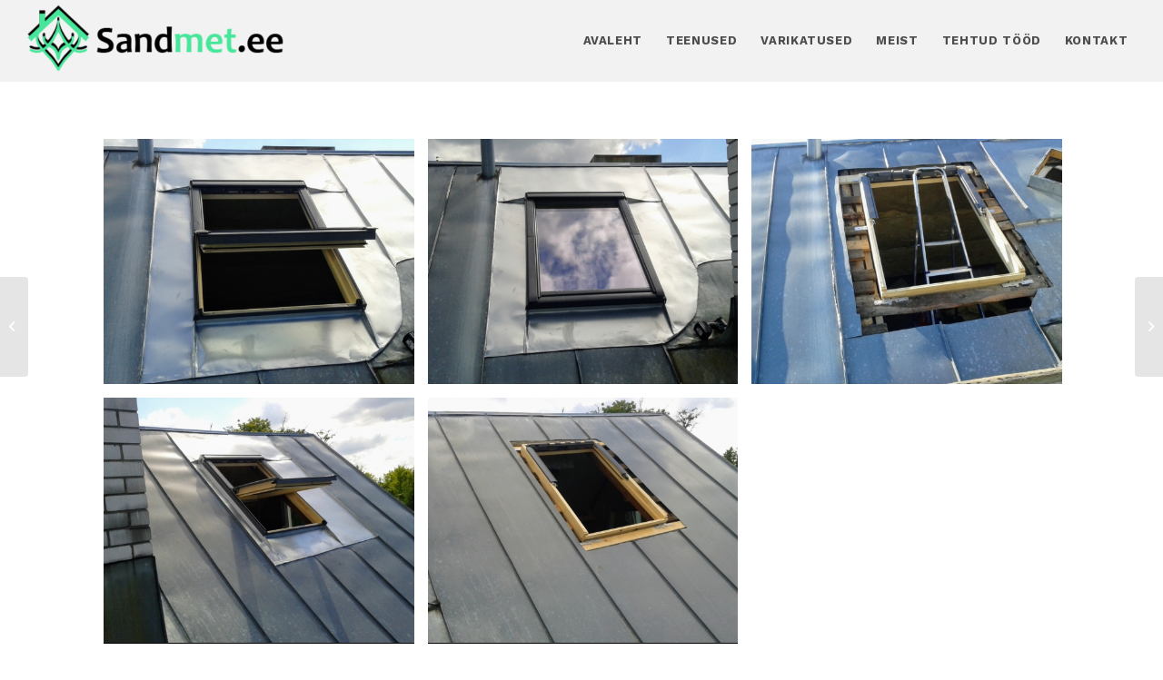

--- FILE ---
content_type: text/html; charset=UTF-8
request_url: https://sandmet.ee/tehtud-tood/tehtud-too-65/
body_size: 23790
content:
<!DOCTYPE html>
<html lang="et" class="html_stretched responsive av-preloader-disabled  html_header_top html_logo_left html_main_nav_header html_menu_right html_custom html_header_sticky html_header_shrinking html_mobile_menu_tablet html_header_searchicon_disabled html_content_align_center html_header_unstick_top html_header_stretch html_minimal_header html_elegant-blog html_av-submenu-hidden html_av-submenu-display-click html_av-overlay-side html_av-overlay-side-classic html_av-submenu-clone html_entry_id_1589 av-cookies-no-cookie-consent av-default-lightbox av-no-preview html_text_menu_active av-mobile-menu-switch-default">
<head>
<meta charset="UTF-8" />
<meta name="robots" content="index, follow" />


<!-- mobile setting -->
<meta name="viewport" content="width=device-width, initial-scale=1">

<!-- Scripts/CSS and wp_head hook -->
<title>Tehtud töö &#8211; Sandmet.ee</title>
<meta name='robots' content='max-image-preview:large' />
<link rel="alternate" type="application/rss+xml" title="Sandmet.ee &raquo; RSS" href="https://sandmet.ee/feed/" />
<link rel="alternate" type="application/rss+xml" title="Sandmet.ee &raquo; Kommentaaride RSS" href="https://sandmet.ee/comments/feed/" />
<link rel="alternate" title="oEmbed (JSON)" type="application/json+oembed" href="https://sandmet.ee/wp-json/oembed/1.0/embed?url=https%3A%2F%2Fsandmet.ee%2Ftehtud-tood%2Ftehtud-too-65%2F" />
<link rel="alternate" title="oEmbed (XML)" type="text/xml+oembed" href="https://sandmet.ee/wp-json/oembed/1.0/embed?url=https%3A%2F%2Fsandmet.ee%2Ftehtud-tood%2Ftehtud-too-65%2F&#038;format=xml" />

<!-- google webfont font replacement -->

			<script type='text/javascript'>

				(function() {

					/*	check if webfonts are disabled by user setting via cookie - or user must opt in.	*/
					var html = document.getElementsByTagName('html')[0];
					var cookie_check = html.className.indexOf('av-cookies-needs-opt-in') >= 0 || html.className.indexOf('av-cookies-can-opt-out') >= 0;
					var allow_continue = true;
					var silent_accept_cookie = html.className.indexOf('av-cookies-user-silent-accept') >= 0;

					if( cookie_check && ! silent_accept_cookie )
					{
						if( ! document.cookie.match(/aviaCookieConsent/) || html.className.indexOf('av-cookies-session-refused') >= 0 )
						{
							allow_continue = false;
						}
						else
						{
							if( ! document.cookie.match(/aviaPrivacyRefuseCookiesHideBar/) )
							{
								allow_continue = false;
							}
							else if( ! document.cookie.match(/aviaPrivacyEssentialCookiesEnabled/) )
							{
								allow_continue = false;
							}
							else if( document.cookie.match(/aviaPrivacyGoogleWebfontsDisabled/) )
							{
								allow_continue = false;
							}
						}
					}

					if( allow_continue )
					{
						var f = document.createElement('link');

						f.type 	= 'text/css';
						f.rel 	= 'stylesheet';
						f.href 	= '//fonts.googleapis.com/css?family=Work+Sans:700,400,100';
						f.id 	= 'avia-google-webfont';

						document.getElementsByTagName('head')[0].appendChild(f);
					}
				})();

			</script>
			<style id='wp-img-auto-sizes-contain-inline-css' type='text/css'>
img:is([sizes=auto i],[sizes^="auto," i]){contain-intrinsic-size:3000px 1500px}
/*# sourceURL=wp-img-auto-sizes-contain-inline-css */
</style>
<style id='wp-emoji-styles-inline-css' type='text/css'>

	img.wp-smiley, img.emoji {
		display: inline !important;
		border: none !important;
		box-shadow: none !important;
		height: 1em !important;
		width: 1em !important;
		margin: 0 0.07em !important;
		vertical-align: -0.1em !important;
		background: none !important;
		padding: 0 !important;
	}
/*# sourceURL=wp-emoji-styles-inline-css */
</style>
<style id='wp-block-library-inline-css' type='text/css'>
:root{--wp-block-synced-color:#7a00df;--wp-block-synced-color--rgb:122,0,223;--wp-bound-block-color:var(--wp-block-synced-color);--wp-editor-canvas-background:#ddd;--wp-admin-theme-color:#007cba;--wp-admin-theme-color--rgb:0,124,186;--wp-admin-theme-color-darker-10:#006ba1;--wp-admin-theme-color-darker-10--rgb:0,107,160.5;--wp-admin-theme-color-darker-20:#005a87;--wp-admin-theme-color-darker-20--rgb:0,90,135;--wp-admin-border-width-focus:2px}@media (min-resolution:192dpi){:root{--wp-admin-border-width-focus:1.5px}}.wp-element-button{cursor:pointer}:root .has-very-light-gray-background-color{background-color:#eee}:root .has-very-dark-gray-background-color{background-color:#313131}:root .has-very-light-gray-color{color:#eee}:root .has-very-dark-gray-color{color:#313131}:root .has-vivid-green-cyan-to-vivid-cyan-blue-gradient-background{background:linear-gradient(135deg,#00d084,#0693e3)}:root .has-purple-crush-gradient-background{background:linear-gradient(135deg,#34e2e4,#4721fb 50%,#ab1dfe)}:root .has-hazy-dawn-gradient-background{background:linear-gradient(135deg,#faaca8,#dad0ec)}:root .has-subdued-olive-gradient-background{background:linear-gradient(135deg,#fafae1,#67a671)}:root .has-atomic-cream-gradient-background{background:linear-gradient(135deg,#fdd79a,#004a59)}:root .has-nightshade-gradient-background{background:linear-gradient(135deg,#330968,#31cdcf)}:root .has-midnight-gradient-background{background:linear-gradient(135deg,#020381,#2874fc)}:root{--wp--preset--font-size--normal:16px;--wp--preset--font-size--huge:42px}.has-regular-font-size{font-size:1em}.has-larger-font-size{font-size:2.625em}.has-normal-font-size{font-size:var(--wp--preset--font-size--normal)}.has-huge-font-size{font-size:var(--wp--preset--font-size--huge)}.has-text-align-center{text-align:center}.has-text-align-left{text-align:left}.has-text-align-right{text-align:right}.has-fit-text{white-space:nowrap!important}#end-resizable-editor-section{display:none}.aligncenter{clear:both}.items-justified-left{justify-content:flex-start}.items-justified-center{justify-content:center}.items-justified-right{justify-content:flex-end}.items-justified-space-between{justify-content:space-between}.screen-reader-text{border:0;clip-path:inset(50%);height:1px;margin:-1px;overflow:hidden;padding:0;position:absolute;width:1px;word-wrap:normal!important}.screen-reader-text:focus{background-color:#ddd;clip-path:none;color:#444;display:block;font-size:1em;height:auto;left:5px;line-height:normal;padding:15px 23px 14px;text-decoration:none;top:5px;width:auto;z-index:100000}html :where(.has-border-color){border-style:solid}html :where([style*=border-top-color]){border-top-style:solid}html :where([style*=border-right-color]){border-right-style:solid}html :where([style*=border-bottom-color]){border-bottom-style:solid}html :where([style*=border-left-color]){border-left-style:solid}html :where([style*=border-width]){border-style:solid}html :where([style*=border-top-width]){border-top-style:solid}html :where([style*=border-right-width]){border-right-style:solid}html :where([style*=border-bottom-width]){border-bottom-style:solid}html :where([style*=border-left-width]){border-left-style:solid}html :where(img[class*=wp-image-]){height:auto;max-width:100%}:where(figure){margin:0 0 1em}html :where(.is-position-sticky){--wp-admin--admin-bar--position-offset:var(--wp-admin--admin-bar--height,0px)}@media screen and (max-width:600px){html :where(.is-position-sticky){--wp-admin--admin-bar--position-offset:0px}}

/*# sourceURL=wp-block-library-inline-css */
</style><style id='global-styles-inline-css' type='text/css'>
:root{--wp--preset--aspect-ratio--square: 1;--wp--preset--aspect-ratio--4-3: 4/3;--wp--preset--aspect-ratio--3-4: 3/4;--wp--preset--aspect-ratio--3-2: 3/2;--wp--preset--aspect-ratio--2-3: 2/3;--wp--preset--aspect-ratio--16-9: 16/9;--wp--preset--aspect-ratio--9-16: 9/16;--wp--preset--color--black: #000000;--wp--preset--color--cyan-bluish-gray: #abb8c3;--wp--preset--color--white: #ffffff;--wp--preset--color--pale-pink: #f78da7;--wp--preset--color--vivid-red: #cf2e2e;--wp--preset--color--luminous-vivid-orange: #ff6900;--wp--preset--color--luminous-vivid-amber: #fcb900;--wp--preset--color--light-green-cyan: #7bdcb5;--wp--preset--color--vivid-green-cyan: #00d084;--wp--preset--color--pale-cyan-blue: #8ed1fc;--wp--preset--color--vivid-cyan-blue: #0693e3;--wp--preset--color--vivid-purple: #9b51e0;--wp--preset--gradient--vivid-cyan-blue-to-vivid-purple: linear-gradient(135deg,rgb(6,147,227) 0%,rgb(155,81,224) 100%);--wp--preset--gradient--light-green-cyan-to-vivid-green-cyan: linear-gradient(135deg,rgb(122,220,180) 0%,rgb(0,208,130) 100%);--wp--preset--gradient--luminous-vivid-amber-to-luminous-vivid-orange: linear-gradient(135deg,rgb(252,185,0) 0%,rgb(255,105,0) 100%);--wp--preset--gradient--luminous-vivid-orange-to-vivid-red: linear-gradient(135deg,rgb(255,105,0) 0%,rgb(207,46,46) 100%);--wp--preset--gradient--very-light-gray-to-cyan-bluish-gray: linear-gradient(135deg,rgb(238,238,238) 0%,rgb(169,184,195) 100%);--wp--preset--gradient--cool-to-warm-spectrum: linear-gradient(135deg,rgb(74,234,220) 0%,rgb(151,120,209) 20%,rgb(207,42,186) 40%,rgb(238,44,130) 60%,rgb(251,105,98) 80%,rgb(254,248,76) 100%);--wp--preset--gradient--blush-light-purple: linear-gradient(135deg,rgb(255,206,236) 0%,rgb(152,150,240) 100%);--wp--preset--gradient--blush-bordeaux: linear-gradient(135deg,rgb(254,205,165) 0%,rgb(254,45,45) 50%,rgb(107,0,62) 100%);--wp--preset--gradient--luminous-dusk: linear-gradient(135deg,rgb(255,203,112) 0%,rgb(199,81,192) 50%,rgb(65,88,208) 100%);--wp--preset--gradient--pale-ocean: linear-gradient(135deg,rgb(255,245,203) 0%,rgb(182,227,212) 50%,rgb(51,167,181) 100%);--wp--preset--gradient--electric-grass: linear-gradient(135deg,rgb(202,248,128) 0%,rgb(113,206,126) 100%);--wp--preset--gradient--midnight: linear-gradient(135deg,rgb(2,3,129) 0%,rgb(40,116,252) 100%);--wp--preset--font-size--small: 13px;--wp--preset--font-size--medium: 20px;--wp--preset--font-size--large: 36px;--wp--preset--font-size--x-large: 42px;--wp--preset--spacing--20: 0.44rem;--wp--preset--spacing--30: 0.67rem;--wp--preset--spacing--40: 1rem;--wp--preset--spacing--50: 1.5rem;--wp--preset--spacing--60: 2.25rem;--wp--preset--spacing--70: 3.38rem;--wp--preset--spacing--80: 5.06rem;--wp--preset--shadow--natural: 6px 6px 9px rgba(0, 0, 0, 0.2);--wp--preset--shadow--deep: 12px 12px 50px rgba(0, 0, 0, 0.4);--wp--preset--shadow--sharp: 6px 6px 0px rgba(0, 0, 0, 0.2);--wp--preset--shadow--outlined: 6px 6px 0px -3px rgb(255, 255, 255), 6px 6px rgb(0, 0, 0);--wp--preset--shadow--crisp: 6px 6px 0px rgb(0, 0, 0);}:where(.is-layout-flex){gap: 0.5em;}:where(.is-layout-grid){gap: 0.5em;}body .is-layout-flex{display: flex;}.is-layout-flex{flex-wrap: wrap;align-items: center;}.is-layout-flex > :is(*, div){margin: 0;}body .is-layout-grid{display: grid;}.is-layout-grid > :is(*, div){margin: 0;}:where(.wp-block-columns.is-layout-flex){gap: 2em;}:where(.wp-block-columns.is-layout-grid){gap: 2em;}:where(.wp-block-post-template.is-layout-flex){gap: 1.25em;}:where(.wp-block-post-template.is-layout-grid){gap: 1.25em;}.has-black-color{color: var(--wp--preset--color--black) !important;}.has-cyan-bluish-gray-color{color: var(--wp--preset--color--cyan-bluish-gray) !important;}.has-white-color{color: var(--wp--preset--color--white) !important;}.has-pale-pink-color{color: var(--wp--preset--color--pale-pink) !important;}.has-vivid-red-color{color: var(--wp--preset--color--vivid-red) !important;}.has-luminous-vivid-orange-color{color: var(--wp--preset--color--luminous-vivid-orange) !important;}.has-luminous-vivid-amber-color{color: var(--wp--preset--color--luminous-vivid-amber) !important;}.has-light-green-cyan-color{color: var(--wp--preset--color--light-green-cyan) !important;}.has-vivid-green-cyan-color{color: var(--wp--preset--color--vivid-green-cyan) !important;}.has-pale-cyan-blue-color{color: var(--wp--preset--color--pale-cyan-blue) !important;}.has-vivid-cyan-blue-color{color: var(--wp--preset--color--vivid-cyan-blue) !important;}.has-vivid-purple-color{color: var(--wp--preset--color--vivid-purple) !important;}.has-black-background-color{background-color: var(--wp--preset--color--black) !important;}.has-cyan-bluish-gray-background-color{background-color: var(--wp--preset--color--cyan-bluish-gray) !important;}.has-white-background-color{background-color: var(--wp--preset--color--white) !important;}.has-pale-pink-background-color{background-color: var(--wp--preset--color--pale-pink) !important;}.has-vivid-red-background-color{background-color: var(--wp--preset--color--vivid-red) !important;}.has-luminous-vivid-orange-background-color{background-color: var(--wp--preset--color--luminous-vivid-orange) !important;}.has-luminous-vivid-amber-background-color{background-color: var(--wp--preset--color--luminous-vivid-amber) !important;}.has-light-green-cyan-background-color{background-color: var(--wp--preset--color--light-green-cyan) !important;}.has-vivid-green-cyan-background-color{background-color: var(--wp--preset--color--vivid-green-cyan) !important;}.has-pale-cyan-blue-background-color{background-color: var(--wp--preset--color--pale-cyan-blue) !important;}.has-vivid-cyan-blue-background-color{background-color: var(--wp--preset--color--vivid-cyan-blue) !important;}.has-vivid-purple-background-color{background-color: var(--wp--preset--color--vivid-purple) !important;}.has-black-border-color{border-color: var(--wp--preset--color--black) !important;}.has-cyan-bluish-gray-border-color{border-color: var(--wp--preset--color--cyan-bluish-gray) !important;}.has-white-border-color{border-color: var(--wp--preset--color--white) !important;}.has-pale-pink-border-color{border-color: var(--wp--preset--color--pale-pink) !important;}.has-vivid-red-border-color{border-color: var(--wp--preset--color--vivid-red) !important;}.has-luminous-vivid-orange-border-color{border-color: var(--wp--preset--color--luminous-vivid-orange) !important;}.has-luminous-vivid-amber-border-color{border-color: var(--wp--preset--color--luminous-vivid-amber) !important;}.has-light-green-cyan-border-color{border-color: var(--wp--preset--color--light-green-cyan) !important;}.has-vivid-green-cyan-border-color{border-color: var(--wp--preset--color--vivid-green-cyan) !important;}.has-pale-cyan-blue-border-color{border-color: var(--wp--preset--color--pale-cyan-blue) !important;}.has-vivid-cyan-blue-border-color{border-color: var(--wp--preset--color--vivid-cyan-blue) !important;}.has-vivid-purple-border-color{border-color: var(--wp--preset--color--vivid-purple) !important;}.has-vivid-cyan-blue-to-vivid-purple-gradient-background{background: var(--wp--preset--gradient--vivid-cyan-blue-to-vivid-purple) !important;}.has-light-green-cyan-to-vivid-green-cyan-gradient-background{background: var(--wp--preset--gradient--light-green-cyan-to-vivid-green-cyan) !important;}.has-luminous-vivid-amber-to-luminous-vivid-orange-gradient-background{background: var(--wp--preset--gradient--luminous-vivid-amber-to-luminous-vivid-orange) !important;}.has-luminous-vivid-orange-to-vivid-red-gradient-background{background: var(--wp--preset--gradient--luminous-vivid-orange-to-vivid-red) !important;}.has-very-light-gray-to-cyan-bluish-gray-gradient-background{background: var(--wp--preset--gradient--very-light-gray-to-cyan-bluish-gray) !important;}.has-cool-to-warm-spectrum-gradient-background{background: var(--wp--preset--gradient--cool-to-warm-spectrum) !important;}.has-blush-light-purple-gradient-background{background: var(--wp--preset--gradient--blush-light-purple) !important;}.has-blush-bordeaux-gradient-background{background: var(--wp--preset--gradient--blush-bordeaux) !important;}.has-luminous-dusk-gradient-background{background: var(--wp--preset--gradient--luminous-dusk) !important;}.has-pale-ocean-gradient-background{background: var(--wp--preset--gradient--pale-ocean) !important;}.has-electric-grass-gradient-background{background: var(--wp--preset--gradient--electric-grass) !important;}.has-midnight-gradient-background{background: var(--wp--preset--gradient--midnight) !important;}.has-small-font-size{font-size: var(--wp--preset--font-size--small) !important;}.has-medium-font-size{font-size: var(--wp--preset--font-size--medium) !important;}.has-large-font-size{font-size: var(--wp--preset--font-size--large) !important;}.has-x-large-font-size{font-size: var(--wp--preset--font-size--x-large) !important;}
/*# sourceURL=global-styles-inline-css */
</style>

<style id='classic-theme-styles-inline-css' type='text/css'>
/*! This file is auto-generated */
.wp-block-button__link{color:#fff;background-color:#32373c;border-radius:9999px;box-shadow:none;text-decoration:none;padding:calc(.667em + 2px) calc(1.333em + 2px);font-size:1.125em}.wp-block-file__button{background:#32373c;color:#fff;text-decoration:none}
/*# sourceURL=/wp-includes/css/classic-themes.min.css */
</style>
<link rel='stylesheet' id='avia-merged-styles-css' href='https://sandmet.ee/wp-content/uploads/dynamic_avia/avia-merged-styles-593995e00690a3249d8b33c16f3f368b---6299fd21a6e3a.css' type='text/css' media='all' />
<link rel='stylesheet' id='avia-single-post-1397-css' href='https://sandmet.ee/wp-content/uploads/avia_posts_css/post-1397.css?ver=ver-1654283922' type='text/css' media='all' />
<link rel='stylesheet' id='avia-single-post-1000-css' href='https://sandmet.ee/wp-content/uploads/avia_posts_css/post-1000.css?ver=ver-1748337300' type='text/css' media='all' />
<link rel='stylesheet' id='avia-single-post-1002-css' href='https://sandmet.ee/wp-content/uploads/avia_posts_css/post-1002.css?ver=ver-1654258977' type='text/css' media='all' />
<script type="text/javascript" src="https://sandmet.ee/wp-includes/js/jquery/jquery.min.js?ver=3.7.1" id="jquery-core-js"></script>
<script type="text/javascript" src="https://sandmet.ee/wp-includes/js/jquery/jquery-migrate.min.js?ver=3.4.1" id="jquery-migrate-js"></script>
<link rel="https://api.w.org/" href="https://sandmet.ee/wp-json/" /><link rel="alternate" title="JSON" type="application/json" href="https://sandmet.ee/wp-json/wp/v2/portfolio/1589" /><link rel="EditURI" type="application/rsd+xml" title="RSD" href="https://sandmet.ee/xmlrpc.php?rsd" />
<meta name="generator" content="WordPress 6.9" />
<link rel="canonical" href="https://sandmet.ee/tehtud-tood/tehtud-too-65/" />
<link rel='shortlink' href='https://sandmet.ee/?p=1589' />
<meta name="bmi-version" content="1.4.5" /><link rel="profile" href="http://gmpg.org/xfn/11" />
<link rel="alternate" type="application/rss+xml" title="Sandmet.ee RSS2 Feed" href="https://sandmet.ee/feed/" />
<link rel="pingback" href="https://sandmet.ee/xmlrpc.php" />

<style type='text/css' media='screen'>
 #top #header_main > .container, #top #header_main > .container .main_menu  .av-main-nav > li > a, #top #header_main #menu-item-shop .cart_dropdown_link{ height:90px; line-height: 90px; }
 .html_top_nav_header .av-logo-container{ height:90px;  }
 .html_header_top.html_header_sticky #top #wrap_all #main{ padding-top:88px; } 
</style>
<!--[if lt IE 9]><script src="https://sandmet.ee/wp-content/themes/enfold/js/html5shiv.js"></script><![endif]-->


<!-- To speed up the rendering and to display the site as fast as possible to the user we include some styles and scripts for above the fold content inline -->
<style type="text/css" media="screen">.ls-container{visibility:hidden;position:relative} .ls-inner{position:relative;width:100%;height:100%;background-position:center center;z-index:30} .ls-wp-fullwidth-container{width:100%;position:relative} .ls-wp-fullwidth-helper{position:absolute} .ls-layers,.ls-slide-backgrounds,.ls-slide-effects,.ls-background-videos,.ls-bg-video-overlay{width:100%;height:100%;position:absolute;left:0;top:0;overflow:hidden;-o-transform:translateZ(0);-ms-transform:translateZ(0);-moz-transform:translateZ(0);-webkit-transform:translateZ(0);transform:translateZ(0)} .ls-wrapper{padding:0 !important;visibility:visible !important;border:0 !important;z-index:1} .ls-background-videos{z-index:1} .ls-bg-video-overlay{z-index:21;background-repeat:repeat;background-position:center center} .ls-slide-backgrounds{z-index:2} .ls-slide-effects{z-index:4} .ls-layers{z-index:35} .ls-parallax,.ls-in-out,.ls-z{position:absolute !important} .ls-parallax,.ls-z{width:0 !important;height:0 !important;top:0 !important;left:0 !important;bottom:auto !important;right:auto !important;display:block !important;overflow:visible !important} .ls-in-out{display:none} .ls-loop,.ls-clip{position:absolute !important;display:block !important} .ls-parallax,.ls-in-out,.ls-loop,.ls-z{background:none !important} .ls-parallax,.ls-bg-wrap,.ls-loop{margin:0 !important} .ls-wrapper > .ls-layer,.ls-wrapper > a > .ls-layer .ls-wrapper > .ls-bg{line-height:normal;white-space:nowrap;word-wrap:normal;margin-right:0 !important;margin-bottom:0 !important} .ls-wrapper > .ls-layer,.ls-wrapper > a > .ls-layer{position:static !important;display:block !important;-o-transform:translateZ(1px);-ms-transform:translateZ(1px);-moz-transform:translateZ(1px);-webkit-transform:translateZ(1px);transform:translateZ(1px)} .ls-bg-wrap,.ls-bg-outer{width:100%;height:100%;position:absolute;left:0;top:0} .ls-bg-wrap{display:none} .ls-bg-outer{overflow:hidden !important} .ls-wrapper > a.ls-layer-link{cursor:pointer !important;display:block !important;position:absolute !important;left:0 !important;top:0 !important;width:100% !important;height:100% !important;z-index:10;-o-transform:translateZ(100px);-ms-transform:translateZ(100px);-moz-transform:translateZ(100px);-webkit-transform:translateZ(100px);transform:translateZ(100px);background:url([data-uri]) !important} .ls-gui-element{z-index:40;text-decoration:none !important} .ls-loading-container{position:absolute !important;display:none;left:50% !important;top:50% !important} .ls-loading-indicator{margin:0 auto} .ls-media-unmute{visibility:hidden;position:absolute;left:16px;top:16px;width:30px;height:30px;cursor:pointer;opacity:.65} .ls-media-unmute-active{visibility:visible} .ls-media-unmute-bg{position:absolute;left:0;top:0;right:0;bottom:0;border-radius:30px;border:0 solid white;transform:scale(0.1);background:rgba(0,0,0,.25);box-shadow:0 3px 10px rgba(0,0,0,.2)} .ls-icon-muted,.ls-icon-unmuted{position:absolute;left:0;top:0;width:100%;height:100%;background-repeat:no-repeat;background-position:center;background-size:20px;transform:scale(0.1)} .ls-media-unmute-active .ls-media-unmute-bg{border:2px solid white} .ls-media-unmute-active .ls-icon-muted,.ls-media-unmute-active .ls-icon-unmuted,.ls-media-unmute-active .ls-media-unmute-bg{transform:scale(1) !important} .ls-icon-muted{background-image:url('https://sandmet.ee/wp-content/themes/enfold/config-layerslider/LayerSlider/assets/static/layerslider/img/icon-muted-white.png');opacity:1} .ls-icon-unmuted{background-image:url('https://sandmet.ee/wp-content/themes/enfold/config-layerslider/LayerSlider/assets/static/layerslider/img/icon-unmuted-white.png');opacity:0} .ls-media-unmute:hover{opacity:1} .ls-media-unmute:hover .ls-icon-muted{opacity:0} .ls-media-unmute:hover .ls-icon-unmuted{opacity:1} .ls-media-unmute-bg,.ls-icon-unmuted,.ls-media-unmute,.ls-icon-muted{transition:all .3s ease-in-out !important} .ls-bottom-slidebuttons{text-align:left} .ls-bottom-nav-wrapper,.ls-below-thumbnails{height:0;position:relative;text-align:center;margin:0 auto} .ls-below-thumbnails{display:none} .ls-bottom-nav-wrapper a,.ls-nav-prev,.ls-nav-next{outline:none} .ls-bottom-slidebuttons{position:relative} .ls-bottom-slidebuttons,.ls-nav-start,.ls-nav-stop,.ls-nav-sides{position:relative} .ls-nothumb{text-align:center !important} .ls-link,.ls-link:hover{position:absolute !important;width:100% !important;height:100% !important;left:0 !important;top:0 !important} .ls-link{display:none} .ls-link-on-top{z-index:999999 !important} .ls-link,.ls-wrapper > a > *{background-image:url('[data-uri]')} .ls-bottom-nav-wrapper,.ls-thumbnail-wrapper,.ls-nav-prev,.ls-nav-next{visibility:hidden} .ls-bar-timer{position:absolute;width:0;height:2px;background:white;border-bottom:2px solid #555;opacity:.55;top:0} .ls-circle-timer{width:16px;height:16px;position:absolute;right:10px;top:10px;opacity:.65;display:none} .ls-container .ls-circle-timer,.ls-container .ls-circle-timer *{box-sizing:border-box !important} .ls-ct-half{border:4px solid white} .ls-ct-left,.ls-ct-right{width:50%;height:100%;overflow:hidden} .ls-ct-left,.ls-ct-right{position:absolute} .ls-ct-left{left:0} .ls-ct-right{left:50%} .ls-ct-rotate{width:200%;height:100%;position:absolute;top:0} .ls-ct-left .ls-ct-rotate,.ls-ct-right .ls-ct-hider,.ls-ct-right .ls-ct-half{left:0} .ls-ct-right .ls-ct-rotate,.ls-ct-left .ls-ct-hider,.ls-ct-left .ls-ct-half{right:0} .ls-ct-hider,.ls-ct-half{position:absolute;top:0} .ls-ct-hider{width:50%;height:100%;overflow:hidden} .ls-ct-half{width:200%;height:100%} .ls-ct-center{width:100%;height:100%;left:0;top:0;position:absolute;border:4px solid black;opacity:0.2} .ls-ct-half,.ls-ct-center{border-radius:100px;-moz-border-radius:100px;-webkit-border-radius:100px} .ls-slidebar-container{margin:10px auto} .ls-slidebar-container,.ls-slidebar{position:relative} .ls-progressbar,.ls-slidebar-slider-container{position:absolute;left:0;top:0} .ls-progressbar{width:0;height:100%;z-index:1} .ls-slidebar-slider-container{z-index:2} .ls-slidebar-slider{position:static !important;cursor:pointer} .ls-slidebar{height:10px;background-color:#ddd} .ls-slidebar,.ls-progressbar{border-radius:10px} .ls-progressbar{background-color:#bbb} .ls-slidebar-slider-container{top:50%} .ls-slidebar-slider{width:20px;height:20px;border-radius:20px;background-color:#999} .ls-slidebar-light .ls-slidebar{height:8px;background-color:white;border:1px solid #ddd;border-top:1px solid #ccc} .ls-slidebar-light .ls-slidebar,.ls-slidebar-light .ls-progressbar{border-radius:10px} .ls-slidebar-light .ls-progressbar{background-color:#eee} .ls-slidebar-light .ls-slidebar-slider-container{top:50%} .ls-slidebar-light .ls-slidebar-slider{width:18px;height:18px;border-radius:20px;background-color:#eee;border:1px solid #bbb;border-top:1px solid #ccc;border-bottom:1px solid #999} .ls-tn{display:none !important} .ls-thumbnail-hover{display:none;position:absolute;left:0} .ls-thumbnail-hover-inner{width:100%;height:100%;position:absolute;left:0;top:0;display:none} .ls-thumbnail-hover-bg{position:absolute;width:100%;height:100%;left:0;top:0} .ls-thumbnail-hover-img{position:absolute;overflow:hidden} .ls-thumbnail-hover img{max-width:none !important;position:absolute;display:inline-block;visibility:visible !important;left:50%;top:0} .ls-thumbnail-hover span{left:50%;top:100%;width:0;height:0;display:block;position:absolute;border-left-color:transparent !important;border-right-color:transparent !important;border-bottom-color:transparent !important} .ls-thumbnail-wrapper{position:relative;width:100%;margin:0 auto} .ls-thumbnail{position:relative;margin:0 auto} .ls-thumbnail-inner,.ls-thumbnail-slide-container{width:100%} .ls-thumbnail-slide-container{overflow:hidden !important;position:relative} .ls-thumbnail-slide{text-align:center;white-space:nowrap;float:left;position:relative} .ls-thumbnail-slide a{overflow:hidden;display:inline-block;width:0;height:0;position:relative} .ls-thumbnail-slide img{max-width:none !important;max-height:100% !important;height:100%;visibility:visible !important} .ls-touchscroll{overflow-x:auto !important} .ls-shadow{display:none;position:absolute;z-index:10 !important;top:100%;width:100%;left:0;overflow:hidden !important;visibility:hidden} .ls-shadow img{width:100% !important;height:auto !important;position:absolute !important;left:0 !important;bottom:0 !important} .ls-media-layer{overflow:hidden} .ls-vpcontainer,.ls-videopreview{width :100%;height :100%;position :absolute;left :0;top :0;cursor :pointer} .ls-videopreview{background-size:cover;background-position:center center} .ls-videopreview{z-index:1} .ls-playvideo{position:absolute;left:50%;top:50%;cursor:pointer;z-index:2} .ls-autoplay .ls-playvideo{display:none !important} .ls-forcehide{display:none !important} .ls-yourlogo{position:absolute;z-index:50} .ls-slide-transition-wrapper{width:100%;height:100%;position:absolute;left:0;top:0;z-index:3} .ls-slide-transition-wrapper,.ls-slide-transition-wrapper *{text-align:left !important} .ls-slide-transition-tile{position:relative;float:left} .ls-slide-transition-tile img{visibility:visible;margin:0 !important} .ls-curtiles{overflow:hidden} .ls-curtiles,.ls-nexttiles{position:absolute;width:100%;height:100%;left:0;top:0} .ls-curtile,.ls-nexttile{overflow:hidden;width:100% !important;height:100% !important;-o-transform:translateZ(0);-ms-transform:translateZ(0);-moz-transform:translateZ(0);-webkit-transform:translateZ(0);transform:translateZ(0)} .ls-nexttile{display:none} .ls-3d-container{position:relative;overflow:visible !important;-ms-perspective:none !important;-moz-perspective:none !important;-webkit-perspective:none !important;perspective:none !important} .ls-3d-box{position:absolute} .ls-3d-box div{overflow:hidden;margin:0;padding:0;position:absolute;background-color:#888} .ls-3d-box .ls-3d-top,.ls-3d-box .ls-3d-bottom{background-color:#555} .ls-slide-transition-wrapper,.ls-slide-transition-tile{-ms-perspective:1500px;-moz-perspective:1500px;-webkit-perspective:1500px;perspective:1500px} .ls-slide-transition-tile,.ls-3d-box,.ls-curtiles,.ls-nexttiles{-ms-transform-style:preserve-3d;-moz-transform-style:preserve-3d;-webkit-transform-style:preserve-3d;transform-style:preserve-3d} .ls-curtile,.ls-nexttile,.ls-3d-box,.ls-3d-box div{-ms-backface-visibility:hidden;-moz-backface-visibility:hidden;-webkit-backface-visibility:hidden;backface-visibility:hidden} .ls-fullsize:not(.ls-hidden),.ls-fullwidth:not(.ls-hidden){max-width:100%} .ls-visible{overflow:visible !important} .ls-unselectable{user-select:none;-o-user-select:none;-ms-user-select:none;-moz-user-select:none;-webkit-user-select:none} .ls-overflow-hidden{overflow:hidden} .ls-overflowx-hidden{overflow-x:hidden} .ls-overflow-visible{overflow:visible !important} .ls-overflowy-hidden{overflow-y:hidden} .ls-hidden{width:0px !important;height:0px !important;position:absolute;left:-5000px;top:-5000px;z-index:-1;overflow:hidden !important;visibility:hidden !important;display:block !important} .ls-slide{display:block !important;visibility:hidden !important;position:absolute !important;overflow:hidden;top:0 !important;left:0 !important;bottom:auto !important;right:auto !important;background:none;border:none !important;margin:0 !important;padding:0 !important} .ls-slide > .ls-layer,.ls-slide > .ls-l,.ls-slide > .ls-bg,.ls-slide > a > .ls-layer,.ls-slide > a > .ls-l,.ls-slide > a > .ls-bg{position:absolute !important;white-space:nowrap} .ls-fullscreen{margin:0 !important;padding:0 !important;width:auto !important;height:auto !important} .ls-fullscreen .ls-container{background-color:black;margin:0 auto !important} .ls-fullscreen .ls-fullscreen-wrapper{width:100% !important;height:100% !important;margin:0 !important;padding:0 !important;border:0 !important;background-color:black;overflow:hidden !important;position:relative !important} .ls-fullscreen .ls-fullscreen-wrapper .ls-container,.ls-fullscreen .ls-fullscreen-wrapper .ls-wp-container{position:absolute !important;top:50% !important;left:50% !important;transform:translate(-50%,-50%) !important} .ls-layer .split-item{font-weight:inherit !important;font-family:inherit !important;font-size:inherit;color:inherit} html body .ls-nav-prev,#ls-global .ls-nav-prev,html body .ls-nav-next,#ls-global .ls-nav-next,html body .ls-container img,#ls-global .ls-container img,html body .ls-bottom-nav-wrapper a,#ls-global .ls-bottom-nav-wrapper a,html body .ls-container .ls-fullscreen,#ls-global .ls-container .ls-fullscreen,html body .ls-thumbnail a,#ls-global .ls-thumbnail a{transition:none;-ms-transition:none;-webkit-transition:none;line-height:normal;outline:none;padding:0;border:0} html body .ls-wrapper > a,#ls-global .ls-wrapper > a,html body .ls-wrapper > p,#ls-global .ls-wrapper > p,html body .ls-wrapper > h1,#ls-global .ls-wrapper > h1,html body .ls-wrapper > h2,#ls-global .ls-wrapper > h2,html body .ls-wrapper > h3,#ls-global .ls-wrapper > h3,html body .ls-wrapper > h4,#ls-global .ls-wrapper > h4,html body .ls-wrapper > h5,#ls-global .ls-wrapper > h5,html body .ls-wrapper > img,#ls-global .ls-wrapper > img,html body .ls-wrapper > div,#ls-global .ls-wrapper > div,html body .ls-wrapper > span,#ls-global .ls-wrapper > span,html body .ls-wrapper .ls-bg,#ls-global .ls-wrapper .ls-bg,html body .ls-wrapper .ls-layer,#ls-global .ls-wrapper .ls-layer,html body .ls-slide .ls-layer,#ls-global .ls-slide .ls-layer,html body .ls-slide a .ls-layer,#ls-global .ls-slide a .ls-layer{transition:none;-ms-transition:none;-webkit-transition:none;line-height:normal;outline:none;padding:0;margin:0;border-width:0} html body .ls-container img,#ls-global .ls-container img{background:none !important;min-width:0 !important;max-width:none !important;border-radius:0;box-shadow:none;border:0;padding:0} html body .ls-wp-container .ls-wrapper > a > *,#ls-global .ls-wp-container .ls-wrapper > a > *{margin:0} html body .ls-wp-container .ls-wrapper > a,#ls-global .ls-wp-container .ls-wrapper > a{text-decoration:none} .ls-wp-fullwidth-container,.ls-wp-fullwidth-helper,.ls-gui-element *,.ls-gui-element,.ls-container,.ls-slide > *,.ls-slide,.ls-wrapper,.ls-layer{box-sizing:content-box !important} html body .ls-yourlogo,#ls-global .ls-yourlogo{margin:0} html body .ls-tn,#ls-global .ls-tn{display:none} .ls-bottom-nav-wrapper,.ls-bottom-nav-wrapper span,.ls-bottom-nav-wrapper a{line-height:0;font-size:0} html body .ls-container video,#ls-global .ls-container video{max-width:none !important;object-fit:cover !important} html body .ls-container.ls-wp-container,#ls-global .ls-container.ls-wp-container,html body .ls-fullscreen-wrapper,#ls-global .ls-fullscreen-wrapper{max-width:none} html body .ls-container,#ls-global .ls-container,html body .ls-container .ls-slide-transition-wrapper,#ls-global .ls-container .ls-slide-transition-wrapper,html body .ls-container .ls-slide-transition-wrapper *,#ls-global .ls-container .ls-slide-transition-wrapper *,html body .ls-container .ls-bottom-nav-wrapper,#ls-global .ls-container .ls-bottom-nav-wrapper,html body .ls-container .ls-bottom-nav-wrapper *,#ls-global .ls-container .ls-bottom-nav-wrapper *,html body .ls-container .ls-bottom-nav-wrapper span *,#ls-global .ls-container .ls-bottom-nav-wrapper span *,html body .ls-direction-fix,#ls-global .ls-direction-fix{direction:ltr !important} html body .ls-container,#ls-global .ls-container{float:none !important} .ls-slider-notification{position:relative;margin:10px auto;padding:10px 10px 15px 88px;border-radius:5px;min-height:60px;background:#de4528;color:white !important;font-family:'Open Sans',arial,sans-serif !important} .ls-slider-notification a{color:white !important;text-decoration:underline !important} .ls-slider-notification-logo{position:absolute;top:16px;left:17px;width:56px;height:56px;font-size:49px;line-height:53px;border-radius:56px;background-color:white;color:#de4528;font-style:normal;font-weight:800;text-align:center} .ls-slider-notification strong{color:white !important;display:block;font-size:20px;line-height:26px;font-weight:normal !important} .ls-slider-notification span{display:block;font-size:13px;line-height:16px;text-align:justify !important} @media screen and (max-width:767px){.ls-container .ls-layers > .ls-hide-on-phone,.ls-container .ls-background-videos .ls-hide-on-phone video,.ls-container .ls-background-videos .ls-hide-on-phone audio,.ls-container .ls-background-videos .ls-hide-on-phone iframe{display:none !important}} @media screen and (min-width:768px) and (max-width:1024px){.ls-container .ls-layers > .ls-hide-on-tablet,.ls-container .ls-background-videos .ls-hide-on-tablet video,.ls-container .ls-background-videos .ls-hide-on-tablet audio,.ls-container .ls-background-videos .ls-hide-on-tablet iframe{display:none !important}} @media screen and (min-width:1025px){.ls-container .ls-layers > .ls-hide-on-desktop,.ls-container .ls-background-videos .ls-hide-on-desktop video,.ls-container .ls-background-videos .ls-hide-on-desktop audio,.ls-container .ls-background-videos .ls-hide-on-desktop iframe{display:none !important}} .ls-container .ls-background-videos .ls-vpcontainer{z-index:10} .ls-container .ls-background-videos .ls-videopreview{background-size:cover !important} .ls-container .ls-background-videos video,.ls-container .ls-background-videos audio,.ls-container .ls-background-videos iframe{position:relative;z-index:20} @media (transform-3d),(-ms-transform-3d),(-webkit-transform-3d){#ls-test3d{position:absolute;left:9px;height:3px}} [data-ls-animating-in],[data-ls-animating-out]{will-change:transform,opacity} .ls-loop{will-change:transform}</style><script type="text/javascript">'use strict';var avia_is_mobile=!1;if(/Android|webOS|iPhone|iPad|iPod|BlackBerry|IEMobile|Opera Mini/i.test(navigator.userAgent)&&'ontouchstart' in document.documentElement){avia_is_mobile=!0;document.documentElement.className+=' avia_mobile '}
else{document.documentElement.className+=' avia_desktop '};document.documentElement.className+=' js_active ';(function(){var e=['-webkit-','-moz-','-ms-',''],n='';for(var t in e){if(e[t]+'transform' in document.documentElement.style){document.documentElement.className+=' avia_transform ';n=e[t]+'transform'};if(e[t]+'perspective' in document.documentElement.style){document.documentElement.className+=' avia_transform3d '}};if(typeof document.getElementsByClassName=='function'&&typeof document.documentElement.getBoundingClientRect=='function'&&avia_is_mobile==!1){if(n&&window.innerHeight>0){setTimeout(function(){var e=0,o={},a=0,t=document.getElementsByClassName('av-parallax'),i=window.pageYOffset||document.documentElement.scrollTop;for(e=0;e<t.length;e++){t[e].style.top='0px';o=t[e].getBoundingClientRect();a=Math.ceil((window.innerHeight+i-o.top)*0.3);t[e].style[n]='translate(0px, '+a+'px)';t[e].style.top='auto';t[e].className+=' enabled-parallax '}},50)}}})();</script>		<style type="text/css" id="wp-custom-css">
			.page-id-1105 div#after_section_1 .template-page {
	padding: 0;
}
.page-id-1105 div#after_section_1 > .container {
	max-width: 100%;
	width: 100%;
	padding: 0;
}
.page-id-1105 div#after_section_1 iframe {
	width: 100%;
	margin-bottom: -10px;
}		</style>
		<style type='text/css'>
@font-face {font-family: 'entypo-fontello'; font-weight: normal; font-style: normal; font-display: auto;
src: url('https://sandmet.ee/wp-content/themes/enfold/config-templatebuilder/avia-template-builder/assets/fonts/entypo-fontello.woff2') format('woff2'),
url('https://sandmet.ee/wp-content/themes/enfold/config-templatebuilder/avia-template-builder/assets/fonts/entypo-fontello.woff') format('woff'),
url('https://sandmet.ee/wp-content/themes/enfold/config-templatebuilder/avia-template-builder/assets/fonts/entypo-fontello.ttf') format('truetype'),
url('https://sandmet.ee/wp-content/themes/enfold/config-templatebuilder/avia-template-builder/assets/fonts/entypo-fontello.svg#entypo-fontello') format('svg'),
url('https://sandmet.ee/wp-content/themes/enfold/config-templatebuilder/avia-template-builder/assets/fonts/entypo-fontello.eot'),
url('https://sandmet.ee/wp-content/themes/enfold/config-templatebuilder/avia-template-builder/assets/fonts/entypo-fontello.eot?#iefix') format('embedded-opentype');
} #top .avia-font-entypo-fontello, body .avia-font-entypo-fontello, html body [data-av_iconfont='entypo-fontello']:before{ font-family: 'entypo-fontello'; }
</style>

<!--
Debugging Info for Theme support: 

Theme: Enfold
Version: 4.8.7
Installed: enfold
AviaFramework Version: 5.0
AviaBuilder Version: 4.8
aviaElementManager Version: 1.0.1
ML:350-PU:25-PLA:6
WP:6.9
Compress: CSS:all theme files - JS:all theme files
Updates: disabled
PLAu:5
-->
</head>

<body id="top" class="wp-singular portfolio-template-default single single-portfolio postid-1589 wp-theme-enfold stretched rtl_columns av-curtain-numeric work_sans  avia-responsive-images-support av-recaptcha-enabled av-google-badge-hide" itemscope="itemscope" itemtype="https://schema.org/WebPage" >

	
	<div id='wrap_all'>

	
<header id='header' class='all_colors header_color light_bg_color  av_header_top av_logo_left av_main_nav_header av_menu_right av_custom av_header_sticky av_header_shrinking av_header_stretch av_mobile_menu_tablet av_header_searchicon_disabled av_header_unstick_top av_minimal_header av_bottom_nav_disabled  av_header_border_disabled'  role="banner" itemscope="itemscope" itemtype="https://schema.org/WPHeader" >

		<div  id='header_main' class='container_wrap container_wrap_logo'>

        <div class='container av-logo-container'><div class='inner-container'><span class='logo avia-standard-logo'><a href='https://sandmet.ee/' class=''><img src="https://sandmet.ee/wp-content/uploads/2022/06/sandmet-logo-300x86.png" height="100" width="300" alt='Sandmet.ee' title='' /></a></span><nav class='main_menu' data-selectname='Select a page'  role="navigation" itemscope="itemscope" itemtype="https://schema.org/SiteNavigationElement" ><div class="avia-menu av-main-nav-wrap"><ul id="avia-menu" class="menu av-main-nav"><li id="menu-item-782" class="menu-item menu-item-type-post_type menu-item-object-page menu-item-home menu-item-top-level menu-item-top-level-1"><a href="https://sandmet.ee/" itemprop="url" role="menuitem" tabindex="0"><span class="avia-bullet"></span><span class="avia-menu-text">Avaleht</span><span class="avia-menu-fx"><span class="avia-arrow-wrap"><span class="avia-arrow"></span></span></span></a></li>
<li id="menu-item-1018" class="menu-item menu-item-type-post_type menu-item-object-page menu-item-top-level menu-item-top-level-2"><a href="https://sandmet.ee/teenused-2/" itemprop="url" role="menuitem" tabindex="0"><span class="avia-bullet"></span><span class="avia-menu-text">Teenused</span><span class="avia-menu-fx"><span class="avia-arrow-wrap"><span class="avia-arrow"></span></span></span></a></li>
<li id="menu-item-1039" class="menu-item menu-item-type-post_type menu-item-object-page menu-item-top-level menu-item-top-level-3"><a href="https://sandmet.ee/varikatused/" itemprop="url" role="menuitem" tabindex="0"><span class="avia-bullet"></span><span class="avia-menu-text">Varikatused</span><span class="avia-menu-fx"><span class="avia-arrow-wrap"><span class="avia-arrow"></span></span></span></a></li>
<li id="menu-item-972" class="menu-item menu-item-type-post_type menu-item-object-page menu-item-top-level menu-item-top-level-4"><a href="https://sandmet.ee/meist/" itemprop="url" role="menuitem" tabindex="0"><span class="avia-bullet"></span><span class="avia-menu-text">Meist</span><span class="avia-menu-fx"><span class="avia-arrow-wrap"><span class="avia-arrow"></span></span></span></a></li>
<li id="menu-item-1088" class="menu-item menu-item-type-post_type menu-item-object-page menu-item-top-level menu-item-top-level-5"><a href="https://sandmet.ee/tehtud-tood/" itemprop="url" role="menuitem" tabindex="0"><span class="avia-bullet"></span><span class="avia-menu-text">Tehtud tööd</span><span class="avia-menu-fx"><span class="avia-arrow-wrap"><span class="avia-arrow"></span></span></span></a></li>
<li id="menu-item-1116" class="menu-item menu-item-type-post_type menu-item-object-page menu-item-top-level menu-item-top-level-6"><a href="https://sandmet.ee/kontakt/" itemprop="url" role="menuitem" tabindex="0"><span class="avia-bullet"></span><span class="avia-menu-text">Kontakt</span><span class="avia-menu-fx"><span class="avia-arrow-wrap"><span class="avia-arrow"></span></span></span></a></li>
<li class="av-burger-menu-main menu-item-avia-special ">
	        			<a href="#" aria-label="Menu" aria-hidden="false">
							<span class="av-hamburger av-hamburger--spin av-js-hamburger">
								<span class="av-hamburger-box">
						          <span class="av-hamburger-inner"></span>
						          <strong>Menu</strong>
								</span>
							</span>
							<span class="avia_hidden_link_text">Menu</span>
						</a>
	        		   </li></ul></div></nav></div> </div> 
		<!-- end container_wrap-->
		</div>
		<div class='header_bg'></div>

<!-- end header -->
</header>

	<div id='main' class='all_colors' data-scroll-offset='88'>

	<div id='av_section_1'  class='avia-section av-2lp0ap-29c93c55cac9f2dbe0fb2b46a17d97f1 main_color avia-section-default avia-no-border-styling  avia-builder-el-0  el_before_av_section  avia-builder-el-first  avia-bg-style-scroll  container_wrap fullsize'  ><div class='container av-section-cont-open' ><main  role="main" itemprop="mainContentOfPage"  class='template-page content  av-content-full alpha units'><div class='post-entry post-entry-type-page post-entry-1589'><div class='entry-content-wrapper clearfix'>
<div id='av-masonry-1' class='av-masonry av-kvqpvx34-c18c40ef431d6791b1f3657335421fa3 noHover av-fixed-size av-large-gap av-hover-overlay- av-masonry-animation-active av-masonry-col-3 av-caption-always av-caption-style- av-masonry-gallery   '><div class="av-masonry-container isotope av-js-disabled"><div class='av-masonry-entry isotope-item av-masonry-item-no-image '></div><a href="https://sandmet.ee/wp-content/uploads/2022/05/20170811_144714-12-1030x618.jpg" data-srcset="https://sandmet.ee/wp-content/uploads/2022/05/20170811_144714-12-1030x618.jpg 1030w, https://sandmet.ee/wp-content/uploads/2022/05/20170811_144714-12-300x180.jpg 300w, https://sandmet.ee/wp-content/uploads/2022/05/20170811_144714-12-768x461.jpg 768w, https://sandmet.ee/wp-content/uploads/2022/05/20170811_144714-12-1536x922.jpg 1536w, https://sandmet.ee/wp-content/uploads/2022/05/20170811_144714-12-2048x1229.jpg 2048w, https://sandmet.ee/wp-content/uploads/2022/05/20170811_144714-12-1500x900.jpg 1500w, https://sandmet.ee/wp-content/uploads/2022/05/20170811_144714-12-705x423.jpg 705w, https://sandmet.ee/wp-content/uploads/2022/05/20170811_144714-12-scaled.jpg 1600w" data-sizes="(max-width: 1030px) 100vw, 1030px"  aria-label="image 20170811_144714-1~2"  id='av-masonry-1-item-2358' data-av-masonry-item='2358' class='av-masonry-entry isotope-item post-2358 attachment type-attachment status-inherit hentry  av-masonry-item-with-image' title="20170811_144714-1~2" alt=""   itemprop="thumbnailUrl" ><div class='av-inner-masonry-sizer'></div><figure class='av-inner-masonry main_color'><div class="av-masonry-outerimage-container"><div class='av-masonry-image-container' style="background-image: url(https://sandmet.ee/wp-content/uploads/2022/05/20170811_144714-12-705x423.jpg);"  title="20170811_144714-1~2"  ></div></div></figure></a><!--end av-masonry entry--><a href="https://sandmet.ee/wp-content/uploads/2022/05/20170811_144327-12-1030x618.jpg" data-srcset="https://sandmet.ee/wp-content/uploads/2022/05/20170811_144327-12-1030x618.jpg 1030w, https://sandmet.ee/wp-content/uploads/2022/05/20170811_144327-12-300x180.jpg 300w, https://sandmet.ee/wp-content/uploads/2022/05/20170811_144327-12-768x461.jpg 768w, https://sandmet.ee/wp-content/uploads/2022/05/20170811_144327-12-1536x922.jpg 1536w, https://sandmet.ee/wp-content/uploads/2022/05/20170811_144327-12-2048x1229.jpg 2048w, https://sandmet.ee/wp-content/uploads/2022/05/20170811_144327-12-1500x900.jpg 1500w, https://sandmet.ee/wp-content/uploads/2022/05/20170811_144327-12-705x423.jpg 705w, https://sandmet.ee/wp-content/uploads/2022/05/20170811_144327-12-scaled.jpg 1600w" data-sizes="(max-width: 1030px) 100vw, 1030px"  aria-label="image 20170811_144327-1~2"  id='av-masonry-1-item-2359' data-av-masonry-item='2359' class='av-masonry-entry isotope-item post-2359 attachment type-attachment status-inherit hentry  av-masonry-item-with-image' title="20170811_144327-1~2" alt=""   itemprop="thumbnailUrl" ><div class='av-inner-masonry-sizer'></div><figure class='av-inner-masonry main_color'><div class="av-masonry-outerimage-container"><div class='av-masonry-image-container' style="background-image: url(https://sandmet.ee/wp-content/uploads/2022/05/20170811_144327-12-705x423.jpg);"  title="20170811_144327-1~2"  ></div></div></figure></a><!--end av-masonry entry--><a href="https://sandmet.ee/wp-content/uploads/2022/05/20170810_104632-12-1030x618.jpg" data-srcset="https://sandmet.ee/wp-content/uploads/2022/05/20170810_104632-12-1030x618.jpg 1030w, https://sandmet.ee/wp-content/uploads/2022/05/20170810_104632-12-300x180.jpg 300w, https://sandmet.ee/wp-content/uploads/2022/05/20170810_104632-12-768x461.jpg 768w, https://sandmet.ee/wp-content/uploads/2022/05/20170810_104632-12-1536x922.jpg 1536w, https://sandmet.ee/wp-content/uploads/2022/05/20170810_104632-12-2048x1229.jpg 2048w, https://sandmet.ee/wp-content/uploads/2022/05/20170810_104632-12-1500x900.jpg 1500w, https://sandmet.ee/wp-content/uploads/2022/05/20170810_104632-12-705x423.jpg 705w, https://sandmet.ee/wp-content/uploads/2022/05/20170810_104632-12-scaled.jpg 1600w" data-sizes="(max-width: 1030px) 100vw, 1030px"  aria-label="image 20170810_104632-1~2"  id='av-masonry-1-item-2360' data-av-masonry-item='2360' class='av-masonry-entry isotope-item post-2360 attachment type-attachment status-inherit hentry  av-masonry-item-with-image' title="20170810_104632-1~2" alt=""   itemprop="thumbnailUrl" ><div class='av-inner-masonry-sizer'></div><figure class='av-inner-masonry main_color'><div class="av-masonry-outerimage-container"><div class='av-masonry-image-container' style="background-image: url(https://sandmet.ee/wp-content/uploads/2022/05/20170810_104632-12-705x423.jpg);"  title="20170810_104632-1~2"  ></div></div></figure></a><!--end av-masonry entry--><a href="https://sandmet.ee/wp-content/uploads/2022/05/20170811_144732-12-1030x618.jpg" data-srcset="https://sandmet.ee/wp-content/uploads/2022/05/20170811_144732-12-1030x618.jpg 1030w, https://sandmet.ee/wp-content/uploads/2022/05/20170811_144732-12-300x180.jpg 300w, https://sandmet.ee/wp-content/uploads/2022/05/20170811_144732-12-768x461.jpg 768w, https://sandmet.ee/wp-content/uploads/2022/05/20170811_144732-12-1536x922.jpg 1536w, https://sandmet.ee/wp-content/uploads/2022/05/20170811_144732-12-2048x1229.jpg 2048w, https://sandmet.ee/wp-content/uploads/2022/05/20170811_144732-12-1500x900.jpg 1500w, https://sandmet.ee/wp-content/uploads/2022/05/20170811_144732-12-705x423.jpg 705w, https://sandmet.ee/wp-content/uploads/2022/05/20170811_144732-12-scaled.jpg 1600w" data-sizes="(max-width: 1030px) 100vw, 1030px"  aria-label="image 20170811_144732-1~2"  id='av-masonry-1-item-2357' data-av-masonry-item='2357' class='av-masonry-entry isotope-item post-2357 attachment type-attachment status-inherit hentry  av-masonry-item-with-image' title="20170811_144732-1~2" alt=""   itemprop="thumbnailUrl" ><div class='av-inner-masonry-sizer'></div><figure class='av-inner-masonry main_color'><div class="av-masonry-outerimage-container"><div class='av-masonry-image-container' style="background-image: url(https://sandmet.ee/wp-content/uploads/2022/05/20170811_144732-12-705x423.jpg);"  title="20170811_144732-1~2"  ></div></div></figure></a><!--end av-masonry entry--><a href="https://sandmet.ee/wp-content/uploads/2022/05/20170808_123929-12-1030x618.jpg" data-srcset="https://sandmet.ee/wp-content/uploads/2022/05/20170808_123929-12-1030x618.jpg 1030w, https://sandmet.ee/wp-content/uploads/2022/05/20170808_123929-12-300x180.jpg 300w, https://sandmet.ee/wp-content/uploads/2022/05/20170808_123929-12-768x461.jpg 768w, https://sandmet.ee/wp-content/uploads/2022/05/20170808_123929-12-1536x922.jpg 1536w, https://sandmet.ee/wp-content/uploads/2022/05/20170808_123929-12-2048x1229.jpg 2048w, https://sandmet.ee/wp-content/uploads/2022/05/20170808_123929-12-1500x900.jpg 1500w, https://sandmet.ee/wp-content/uploads/2022/05/20170808_123929-12-705x423.jpg 705w, https://sandmet.ee/wp-content/uploads/2022/05/20170808_123929-12-scaled.jpg 1600w" data-sizes="(max-width: 1030px) 100vw, 1030px"  aria-label="image 20170808_123929-1~2"  id='av-masonry-1-item-2363' data-av-masonry-item='2363' class='av-masonry-entry isotope-item post-2363 attachment type-attachment status-inherit hentry  av-masonry-item-with-image' title="20170808_123929-1~2" alt=""   itemprop="thumbnailUrl" ><div class='av-inner-masonry-sizer'></div><figure class='av-inner-masonry main_color'><div class="av-masonry-outerimage-container"><div class='av-masonry-image-container' style="background-image: url(https://sandmet.ee/wp-content/uploads/2022/05/20170808_123929-12-705x423.jpg);"  title="20170808_123929-1~2"  ></div></div></figure></a><!--end av-masonry entry--></div></div>
</div></div></main><!-- close content main element --></div></div><div id='av_section_2'  class='avia-section av-2zrhkl-fd9b73be9898f5394a5d59e373a8a875 main_color avia-section-default avia-no-border-styling  avia-builder-el-2  el_after_av_section  el_before_av_section  avia-bg-style-scroll  container_wrap fullsize'  ><div class='container av-section-cont-open' ><div class='template-page content  av-content-full alpha units'><div class='post-entry post-entry-type-page post-entry-1589'><div class='entry-content-wrapper clearfix'>
<div  class='av-special-heading av-kwm9uj5m-10e19c5203cfdc565ed8771656edc53e av-special-heading-h2  avia-builder-el-3  el_before_av_portfolio  avia-builder-el-no-sibling  '><h2 class='av-special-heading-tag '  itemprop="headline"  >Veel pilte erinevatest kategooriatest</h2><div class='special-heading-border'><div class='special-heading-inner-border'></div></div></div>
<div  id="av-sc-portfolio-1"  class="av-portfolio-grid-sorting-container"><div class='sort_width_container  av-sort-yes' data-portfolio-id='1' ><div id='js_sort_items' ><div class='sort_by_cat '><a href="#" data-filter="all_sort" class="all_sort_button active_sort"><span class="inner_sort_button"><span>All</span><small class="av-cat-count"> 100 </small></span></a><span class='text-sep katused-rodud-verandad_sort_sep'>/</span><a href="#" data-filter="katused-rodud-verandad_sort" class="katused-rodud-verandad_sort_button" ><span class="inner_sort_button"><span>Katused, rõdud, verandad</span><small class='av-cat-count'> 33 </small></span></a><span class='text-sep katuseaknad-korstnad-mutsid_sort_sep'>/</span><a href="#" data-filter="katuseaknad-korstnad-mutsid_sort" class="katuseaknad-korstnad-mutsid_sort_button" ><span class="inner_sort_button"><span>Katuseaknad, korstnad, mütsid</span><small class='av-cat-count'> 32 </small></span></a><span class='text-sep vihmaveesusteemid_sort_sep'>/</span><a href="#" data-filter="vihmaveesusteemid_sort" class="vihmaveesusteemid_sort_button" ><span class="inner_sort_button"><span>Vihmaveesüsteemid</span><small class='av-cat-count'> 9 </small></span></a><span class='text-sep varikatused_sort_sep'>/</span><a href="#" data-filter="varikatused_sort" class="varikatused_sort_button" ><span class="inner_sort_button"><span>Varikatused</span><small class='av-cat-count'> 19 </small></span></a><span class='text-sep muud_sort_sep'>/</span><a href="#" data-filter="muud_sort" class="muud_sort_button" ><span class="inner_sort_button"><span>Muud</span><small class='av-cat-count'> 7 </small></span></a></div></div></div><div  class=' grid-sort-container isotope   no_margin-container with-no-container grid-total-even grid-col-4 grid-links-' data-portfolio-id='1'><div data-ajax-id='2999' class=' grid-entry flex_column isotope-item all_sort no_margin post-entry post-entry-2999 grid-entry-overview grid-loop-1 grid-parity-odd  varikatused_sort  av_one_fourth first default_av_fullwidth '><article class='main_color inner-entry'  itemscope="itemscope" itemtype="https://schema.org/CreativeWork" ><a href="https://sandmet.ee/tehtud-tood/tehtud-too-35-9/" title=''  data-rel='grid-1' class='grid-image avia-hover-fx'> <img loading="lazy" decoding="async" width="495" height="400" src="https://sandmet.ee/wp-content/uploads/2025/05/IMG_20240314_1417093-495x400.jpg" class="wp-image-2998 avia-img-lazy-loading-2998 attachment-portfolio size-portfolio wp-post-image" alt="" srcset="https://sandmet.ee/wp-content/uploads/2025/05/IMG_20240314_1417093-495x400.jpg 495w, https://sandmet.ee/wp-content/uploads/2025/05/IMG_20240314_1417093-845x684.jpg 845w" sizes="auto, (max-width: 495px) 100vw, 495px" /></a><footer class="entry-footer"></footer></article></div><div data-ajax-id='3094' class=' grid-entry flex_column isotope-item all_sort no_margin post-entry post-entry-3094 grid-entry-overview grid-loop-2 grid-parity-even  katuseaknad-korstnad-mutsid_sort  av_one_fourth  default_av_fullwidth '><article class='main_color inner-entry'  itemscope="itemscope" itemtype="https://schema.org/CreativeWork" ><a href="https://sandmet.ee/tehtud-tood/tehtud-too-33-3/" title=''  data-rel='grid-1' class='grid-image avia-hover-fx'> <img loading="lazy" decoding="async" width="495" height="400" src="https://sandmet.ee/wp-content/uploads/2025/06/IMG_20230808_1357202-1-495x400.jpg" class="wp-image-3046 avia-img-lazy-loading-3046 attachment-portfolio size-portfolio wp-post-image" alt="" srcset="https://sandmet.ee/wp-content/uploads/2025/06/IMG_20230808_1357202-1-495x400.jpg 495w, https://sandmet.ee/wp-content/uploads/2025/06/IMG_20230808_1357202-1-845x684.jpg 845w" sizes="auto, (max-width: 495px) 100vw, 495px" /></a><footer class="entry-footer"></footer></article></div><div data-ajax-id='1259' class=' grid-entry flex_column isotope-item all_sort no_margin post-entry post-entry-1259 grid-entry-overview grid-loop-3 grid-parity-odd  katuseaknad-korstnad-mutsid_sort  av_one_fourth  default_av_fullwidth '><article class='main_color inner-entry'  itemscope="itemscope" itemtype="https://schema.org/CreativeWork" ><a href="https://sandmet.ee/tehtud-tood/tehtud-too-4/" title=''  data-rel='grid-1' class='grid-image avia-hover-fx'> <img loading="lazy" decoding="async" width="495" height="400" src="https://sandmet.ee/wp-content/uploads/2022/05/20170427_2017412-495x400.jpg" class="wp-image-2381 avia-img-lazy-loading-2381 attachment-portfolio size-portfolio wp-post-image" alt="" srcset="https://sandmet.ee/wp-content/uploads/2022/05/20170427_2017412-495x400.jpg 495w, https://sandmet.ee/wp-content/uploads/2022/05/20170427_2017412-845x684.jpg 845w" sizes="auto, (max-width: 495px) 100vw, 495px" /></a><footer class="entry-footer"></footer></article></div><div data-ajax-id='1531' class=' grid-entry flex_column isotope-item all_sort no_margin post-entry post-entry-1531 grid-entry-overview grid-loop-4 grid-parity-even  katused-rodud-verandad_sort  av_one_fourth  default_av_fullwidth '><article class='main_color inner-entry'  itemscope="itemscope" itemtype="https://schema.org/CreativeWork" ><a href="https://sandmet.ee/tehtud-tood/tehtud-too-50/" title=''  data-rel='grid-1' class='grid-image avia-hover-fx'> <img loading="lazy" decoding="async" width="495" height="400" src="https://sandmet.ee/wp-content/uploads/2021/12/20181001_164139-495x400.jpg" class="wp-image-1508 avia-img-lazy-loading-1508 attachment-portfolio size-portfolio wp-post-image" alt="" srcset="https://sandmet.ee/wp-content/uploads/2021/12/20181001_164139-495x400.jpg 495w, https://sandmet.ee/wp-content/uploads/2021/12/20181001_164139-845x684.jpg 845w" sizes="auto, (max-width: 495px) 100vw, 495px" /></a><footer class="entry-footer"></footer></article></div><div data-ajax-id='1441' class=' grid-entry flex_column isotope-item all_sort no_margin post-entry post-entry-1441 grid-entry-overview grid-loop-5 grid-parity-odd  katuseaknad-korstnad-mutsid_sort  av_one_fourth first default_av_fullwidth '><article class='main_color inner-entry'  itemscope="itemscope" itemtype="https://schema.org/CreativeWork" ><a href="https://sandmet.ee/tehtud-tood/tehtud-too-27/" title=''  data-rel='grid-1' class='grid-image avia-hover-fx'> <img loading="lazy" decoding="async" width="495" height="400" src="https://sandmet.ee/wp-content/uploads/2021/11/IMG_20191223_143426-495x400.jpg" class="wp-image-1443 avia-img-lazy-loading-1443 attachment-portfolio size-portfolio wp-post-image" alt="" srcset="https://sandmet.ee/wp-content/uploads/2021/11/IMG_20191223_143426-495x400.jpg 495w, https://sandmet.ee/wp-content/uploads/2021/11/IMG_20191223_143426-845x684.jpg 845w" sizes="auto, (max-width: 495px) 100vw, 495px" /></a><footer class="entry-footer"></footer></article></div><div data-ajax-id='1537' class=' grid-entry flex_column isotope-item all_sort no_margin post-entry post-entry-1537 grid-entry-overview grid-loop-6 grid-parity-even  katused-rodud-verandad_sort  av_one_fourth  default_av_fullwidth '><article class='main_color inner-entry'  itemscope="itemscope" itemtype="https://schema.org/CreativeWork" ><a href="https://sandmet.ee/tehtud-tood/tehtud-too-53/" title=''  data-rel='grid-1' class='grid-image avia-hover-fx'> <img loading="lazy" decoding="async" width="495" height="400" src="https://sandmet.ee/wp-content/uploads/2021/12/20180421_153718-495x400.jpg" class="wp-image-1511 avia-img-lazy-loading-1511 attachment-portfolio size-portfolio wp-post-image" alt="" srcset="https://sandmet.ee/wp-content/uploads/2021/12/20180421_153718-495x400.jpg 495w, https://sandmet.ee/wp-content/uploads/2021/12/20180421_153718-845x684.jpg 845w" sizes="auto, (max-width: 495px) 100vw, 495px" /></a><footer class="entry-footer"></footer></article></div><div data-ajax-id='2176' class=' grid-entry flex_column isotope-item all_sort no_margin post-entry post-entry-2176 grid-entry-overview grid-loop-7 grid-parity-odd  katused-rodud-verandad_sort  av_one_fourth  default_av_fullwidth '><article class='main_color inner-entry'  itemscope="itemscope" itemtype="https://schema.org/CreativeWork" ><a href="https://sandmet.ee/tehtud-tood/tehtud-too-11-3/" title=''  data-rel='grid-1' class='grid-image avia-hover-fx'> <img loading="lazy" decoding="async" width="495" height="400" src="https://sandmet.ee/wp-content/uploads/2022/04/IMG_20201125_1444422-495x400.jpg" class="wp-image-2161 avia-img-lazy-loading-2161 attachment-portfolio size-portfolio wp-post-image" alt="" srcset="https://sandmet.ee/wp-content/uploads/2022/04/IMG_20201125_1444422-495x400.jpg 495w, https://sandmet.ee/wp-content/uploads/2022/04/IMG_20201125_1444422-845x684.jpg 845w" sizes="auto, (max-width: 495px) 100vw, 495px" /></a><footer class="entry-footer"></footer></article></div><div data-ajax-id='1453' class=' grid-entry flex_column isotope-item all_sort no_margin post-entry post-entry-1453 grid-entry-overview grid-loop-8 grid-parity-even  katuseaknad-korstnad-mutsid_sort  av_one_fourth  default_av_fullwidth '><article class='main_color inner-entry'  itemscope="itemscope" itemtype="https://schema.org/CreativeWork" ><a href="https://sandmet.ee/tehtud-tood/tehtud-too-30/" title=''  data-rel='grid-1' class='grid-image avia-hover-fx'> <img loading="lazy" decoding="async" width="495" height="400" src="https://sandmet.ee/wp-content/uploads/2022/05/IMG_20200713_2006232-495x400.jpg" class="wp-image-2613 avia-img-lazy-loading-2613 attachment-portfolio size-portfolio wp-post-image" alt="Vana tüüpi katuseaknad ja plekitööd neile." srcset="https://sandmet.ee/wp-content/uploads/2022/05/IMG_20200713_2006232-495x400.jpg 495w, https://sandmet.ee/wp-content/uploads/2022/05/IMG_20200713_2006232-845x684.jpg 845w" sizes="auto, (max-width: 495px) 100vw, 495px" /></a><footer class="entry-footer"></footer></article></div><div data-ajax-id='2152' class=' grid-entry flex_column isotope-item all_sort no_margin post-entry post-entry-2152 grid-entry-overview grid-loop-9 grid-parity-odd  varikatused_sort  av_one_fourth first default_av_fullwidth '><article class='main_color inner-entry'  itemscope="itemscope" itemtype="https://schema.org/CreativeWork" ><a href="https://sandmet.ee/tehtud-tood/tehtud-too-35-4/" title=''  data-rel='grid-1' class='grid-image avia-hover-fx'> <img loading="lazy" decoding="async" width="495" height="400" src="https://sandmet.ee/wp-content/uploads/2022/04/IMG_20210303_1536152-495x400.jpg" class="wp-image-2157 avia-img-lazy-loading-2157 attachment-portfolio size-portfolio wp-post-image" alt="" srcset="https://sandmet.ee/wp-content/uploads/2022/04/IMG_20210303_1536152-495x400.jpg 495w, https://sandmet.ee/wp-content/uploads/2022/04/IMG_20210303_1536152-845x684.jpg 845w" sizes="auto, (max-width: 495px) 100vw, 495px" /></a><footer class="entry-footer"></footer></article></div><div data-ajax-id='2502' class=' grid-entry flex_column isotope-item all_sort no_margin post-entry post-entry-2502 grid-entry-overview grid-loop-10 grid-parity-even  katused-rodud-verandad_sort  av_one_fourth  default_av_fullwidth '><article class='main_color inner-entry'  itemscope="itemscope" itemtype="https://schema.org/CreativeWork" ><a href="https://sandmet.ee/tehtud-tood/tehtud-too-45-2/" title=''  data-rel='grid-1' class='grid-image avia-hover-fx'> <img loading="lazy" decoding="async" width="495" height="400" src="https://sandmet.ee/wp-content/uploads/2022/05/20160731_1558402-495x400.jpg" class="wp-image-2484 avia-img-lazy-loading-2484 attachment-portfolio size-portfolio wp-post-image" alt="" srcset="https://sandmet.ee/wp-content/uploads/2022/05/20160731_1558402-495x400.jpg 495w, https://sandmet.ee/wp-content/uploads/2022/05/20160731_1558402-845x684.jpg 845w" sizes="auto, (max-width: 495px) 100vw, 495px" /></a><footer class="entry-footer"></footer></article></div><div data-ajax-id='3091' class=' grid-entry flex_column isotope-item all_sort no_margin post-entry post-entry-3091 grid-entry-overview grid-loop-11 grid-parity-odd  katuseaknad-korstnad-mutsid_sort  av_one_fourth  default_av_fullwidth '><article class='main_color inner-entry'  itemscope="itemscope" itemtype="https://schema.org/CreativeWork" ><a href="https://sandmet.ee/tehtud-tood/tehtud-too-31-2/" title=''  data-rel='grid-1' class='grid-image avia-hover-fx'> <img loading="lazy" decoding="async" width="495" height="400" src="https://sandmet.ee/wp-content/uploads/2025/12/20251204_134324-495x400.jpg" class="wp-image-3088 avia-img-lazy-loading-3088 attachment-portfolio size-portfolio wp-post-image" alt="" srcset="https://sandmet.ee/wp-content/uploads/2025/12/20251204_134324-495x400.jpg 495w, https://sandmet.ee/wp-content/uploads/2025/12/20251204_134324-845x684.jpg 845w" sizes="auto, (max-width: 495px) 100vw, 495px" /></a><footer class="entry-footer"></footer></article></div><div data-ajax-id='2143' class=' grid-entry flex_column isotope-item all_sort no_margin post-entry post-entry-2143 grid-entry-overview grid-loop-12 grid-parity-even  katused-rodud-verandad_sort  av_one_fourth  default_av_fullwidth '><article class='main_color inner-entry'  itemscope="itemscope" itemtype="https://schema.org/CreativeWork" ><a href="https://sandmet.ee/tehtud-tood/tehtud-too-11-2/" title=''  data-rel='grid-1' class='grid-image avia-hover-fx'> <img loading="lazy" decoding="async" width="495" height="400" src="https://sandmet.ee/wp-content/uploads/2022/04/IMG_20190809_1712122-495x400.jpg" class="wp-image-2127 avia-img-lazy-loading-2127 attachment-portfolio size-portfolio wp-post-image" alt="" srcset="https://sandmet.ee/wp-content/uploads/2022/04/IMG_20190809_1712122-495x400.jpg 495w, https://sandmet.ee/wp-content/uploads/2022/04/IMG_20190809_1712122-845x684.jpg 845w" sizes="auto, (max-width: 495px) 100vw, 495px" /></a><footer class="entry-footer"></footer></article></div><div data-ajax-id='2724' class=' grid-entry flex_column isotope-item all_sort no_margin post-entry post-entry-2724 grid-entry-overview grid-loop-13 grid-parity-odd  muud_sort  av_one_fourth first default_av_fullwidth '><article class='main_color inner-entry'  itemscope="itemscope" itemtype="https://schema.org/CreativeWork" ><a href="https://sandmet.ee/tehtud-tood/tehtud-too-81-2/" title=''  data-rel='grid-1' class='grid-image avia-hover-fx'> <img loading="lazy" decoding="async" width="495" height="400" src="https://sandmet.ee/wp-content/uploads/2022/10/IMG_20220328_1507394-495x400.jpg" class="wp-image-2686 avia-img-lazy-loading-2686 attachment-portfolio size-portfolio wp-post-image" alt="Parapeti plekkide paigaldus. Pirita." srcset="https://sandmet.ee/wp-content/uploads/2022/10/IMG_20220328_1507394-495x400.jpg 495w, https://sandmet.ee/wp-content/uploads/2022/10/IMG_20220328_1507394-845x684.jpg 845w" sizes="auto, (max-width: 495px) 100vw, 495px" /></a><footer class="entry-footer"></footer></article></div><div data-ajax-id='1445' class=' grid-entry flex_column isotope-item all_sort no_margin post-entry post-entry-1445 grid-entry-overview grid-loop-14 grid-parity-even  katuseaknad-korstnad-mutsid_sort  av_one_fourth  default_av_fullwidth '><article class='main_color inner-entry'  itemscope="itemscope" itemtype="https://schema.org/CreativeWork" ><a href="https://sandmet.ee/tehtud-tood/tehtud-too-28/" title=''  data-rel='grid-1' class='grid-image avia-hover-fx'> <img loading="lazy" decoding="async" width="495" height="400" src="https://sandmet.ee/wp-content/uploads/2021/11/IMG_20191223_143621-495x400.jpg" class="wp-image-1447 avia-img-lazy-loading-1447 attachment-portfolio size-portfolio wp-post-image" alt="" srcset="https://sandmet.ee/wp-content/uploads/2021/11/IMG_20191223_143621-495x400.jpg 495w, https://sandmet.ee/wp-content/uploads/2021/11/IMG_20191223_143621-845x684.jpg 845w" sizes="auto, (max-width: 495px) 100vw, 495px" /></a><footer class="entry-footer"></footer></article></div><div data-ajax-id='2319' class=' grid-entry flex_column isotope-item all_sort no_margin post-entry post-entry-2319 grid-entry-overview grid-loop-15 grid-parity-odd  katused-rodud-verandad_sort  av_one_fourth  default_av_fullwidth '><article class='main_color inner-entry'  itemscope="itemscope" itemtype="https://schema.org/CreativeWork" ><a href="https://sandmet.ee/tehtud-tood/tehtud-too-11-4/" title=''  data-rel='grid-1' class='grid-image avia-hover-fx'> <img loading="lazy" decoding="async" width="495" height="400" src="https://sandmet.ee/wp-content/uploads/2022/05/20150602_1723012-495x400.jpg" class="wp-image-2314 avia-img-lazy-loading-2314 attachment-portfolio size-portfolio wp-post-image" alt="" srcset="https://sandmet.ee/wp-content/uploads/2022/05/20150602_1723012-495x400.jpg 495w, https://sandmet.ee/wp-content/uploads/2022/05/20150602_1723012-845x684.jpg 845w" sizes="auto, (max-width: 495px) 100vw, 495px" /></a><footer class="entry-footer"></footer></article></div><div data-ajax-id='1513' class=' grid-entry flex_column isotope-item all_sort no_margin post-entry post-entry-1513 grid-entry-overview grid-loop-16 grid-parity-even  katused-rodud-verandad_sort  av_one_fourth  default_av_fullwidth '><article class='main_color inner-entry'  itemscope="itemscope" itemtype="https://schema.org/CreativeWork" ><a href="https://sandmet.ee/tehtud-tood/tehtud-too-41/" title=''  data-rel='grid-1' class='grid-image avia-hover-fx'> <img loading="lazy" decoding="async" width="495" height="400" src="https://sandmet.ee/wp-content/uploads/2021/12/IMG_20210518_181816-495x400.jpg" class="wp-image-1499 avia-img-lazy-loading-1499 attachment-portfolio size-portfolio wp-post-image" alt="" srcset="https://sandmet.ee/wp-content/uploads/2021/12/IMG_20210518_181816-495x400.jpg 495w, https://sandmet.ee/wp-content/uploads/2021/12/IMG_20210518_181816-845x684.jpg 845w" sizes="auto, (max-width: 495px) 100vw, 495px" /></a><footer class="entry-footer"></footer></article></div><div data-ajax-id='2564' class=' grid-entry flex_column isotope-item all_sort no_margin post-entry post-entry-2564 grid-entry-overview grid-loop-17 grid-parity-odd  katused-rodud-verandad_sort  av_one_fourth first default_av_fullwidth '><article class='main_color inner-entry'  itemscope="itemscope" itemtype="https://schema.org/CreativeWork" ><a href="https://sandmet.ee/tehtud-tood/tehtud-too-11-7/" title=''  data-rel='grid-1' class='grid-image avia-hover-fx'> <img loading="lazy" decoding="async" width="495" height="400" src="https://sandmet.ee/wp-content/uploads/2022/05/20150602_1742232-495x400.jpg" class="wp-image-2569 avia-img-lazy-loading-2569 attachment-portfolio size-portfolio wp-post-image" alt="Valtsplekk-katuse paigaldus. 0,6mm, ZN. Pelgulinna." srcset="https://sandmet.ee/wp-content/uploads/2022/05/20150602_1742232-495x400.jpg 495w, https://sandmet.ee/wp-content/uploads/2022/05/20150602_1742232-845x684.jpg 845w" sizes="auto, (max-width: 495px) 100vw, 495px" /></a><footer class="entry-footer"></footer></article></div><div data-ajax-id='2182' class=' grid-entry flex_column isotope-item all_sort no_margin post-entry post-entry-2182 grid-entry-overview grid-loop-18 grid-parity-even  varikatused_sort  av_one_fourth  default_av_fullwidth '><article class='main_color inner-entry'  itemscope="itemscope" itemtype="https://schema.org/CreativeWork" ><a href="https://sandmet.ee/tehtud-tood/tehtud-too-35-5/" title=''  data-rel='grid-1' class='grid-image avia-hover-fx'> <img loading="lazy" decoding="async" width="495" height="400" src="https://sandmet.ee/wp-content/uploads/2022/05/IMG_20220516_2046342-495x400.jpg" class="wp-image-2187 avia-img-lazy-loading-2187 attachment-portfolio size-portfolio wp-post-image" alt="" srcset="https://sandmet.ee/wp-content/uploads/2022/05/IMG_20220516_2046342-495x400.jpg 495w, https://sandmet.ee/wp-content/uploads/2022/05/IMG_20220516_2046342-845x684.jpg 845w" sizes="auto, (max-width: 495px) 100vw, 495px" /></a><footer class="entry-footer"></footer></article></div><div data-ajax-id='1647' class=' grid-entry flex_column isotope-item all_sort no_margin post-entry post-entry-1647 grid-entry-overview grid-loop-19 grid-parity-odd  muud_sort  av_one_fourth  default_av_fullwidth '><article class='main_color inner-entry'  itemscope="itemscope" itemtype="https://schema.org/CreativeWork" ><a href="https://sandmet.ee/tehtud-tood/tehtud-too-79/" title=''  data-rel='grid-1' class='grid-image avia-hover-fx'> <img loading="lazy" decoding="async" width="495" height="400" src="https://sandmet.ee/wp-content/uploads/2022/10/IMG_20220802_1640312-495x400.jpg" class="wp-image-2655 avia-img-lazy-loading-2655 attachment-portfolio size-portfolio wp-post-image" alt="Kaardus aknaplekid. Lilleküla." srcset="https://sandmet.ee/wp-content/uploads/2022/10/IMG_20220802_1640312-495x400.jpg 495w, https://sandmet.ee/wp-content/uploads/2022/10/IMG_20220802_1640312-845x684.jpg 845w" sizes="auto, (max-width: 495px) 100vw, 495px" /></a><footer class="entry-footer"></footer></article></div><div data-ajax-id='3074' class=' grid-entry flex_column isotope-item all_sort no_margin post-entry post-entry-3074 grid-entry-overview grid-loop-20 grid-parity-even  muud_sort  av_one_fourth  default_av_fullwidth '><article class='main_color inner-entry'  itemscope="itemscope" itemtype="https://schema.org/CreativeWork" ><a href="https://sandmet.ee/tehtud-tood/tehtud-too-79-2/" title=''  data-rel='grid-1' class='grid-image avia-hover-fx'> <img loading="lazy" decoding="async" width="495" height="400" src="https://sandmet.ee/wp-content/uploads/2025/02/IMG_20241113_1051552-495x400.jpg" class="wp-image-2840 avia-img-lazy-loading-2840 attachment-portfolio size-portfolio wp-post-image" alt="" srcset="https://sandmet.ee/wp-content/uploads/2025/02/IMG_20241113_1051552-495x400.jpg 495w, https://sandmet.ee/wp-content/uploads/2025/02/IMG_20241113_1051552-845x684.jpg 845w" sizes="auto, (max-width: 495px) 100vw, 495px" /></a><footer class="entry-footer"></footer></article></div><div data-ajax-id='1596' class=' grid-entry flex_column isotope-item all_sort no_margin post-entry post-entry-1596 grid-entry-overview grid-loop-21 grid-parity-odd  katuseaknad-korstnad-mutsid_sort  av_one_fourth first default_av_fullwidth '><article class='main_color inner-entry'  itemscope="itemscope" itemtype="https://schema.org/CreativeWork" ><a href="https://sandmet.ee/tehtud-tood/tehtud-too-67/" title=''  data-rel='grid-1' class='grid-image avia-hover-fx'> <img loading="lazy" decoding="async" width="495" height="400" src="https://sandmet.ee/wp-content/uploads/2022/05/20170901_150405-12-495x400.jpg" class="wp-image-2344 avia-img-lazy-loading-2344 attachment-portfolio size-portfolio wp-post-image" alt="" srcset="https://sandmet.ee/wp-content/uploads/2022/05/20170901_150405-12-495x400.jpg 495w, https://sandmet.ee/wp-content/uploads/2022/05/20170901_150405-12-845x684.jpg 845w" sizes="auto, (max-width: 495px) 100vw, 495px" /></a><footer class="entry-footer"></footer></article></div><div data-ajax-id='2223' class=' grid-entry flex_column isotope-item all_sort no_margin post-entry post-entry-2223 grid-entry-overview grid-loop-22 grid-parity-even  varikatused_sort  av_one_fourth  default_av_fullwidth '><article class='main_color inner-entry'  itemscope="itemscope" itemtype="https://schema.org/CreativeWork" ><a href="https://sandmet.ee/tehtud-tood/tehtud-too-35-8/" title=''  data-rel='grid-1' class='grid-image avia-hover-fx'> <img loading="lazy" decoding="async" width="495" height="400" src="https://sandmet.ee/wp-content/uploads/2022/05/20170414_1631062-495x400.jpg" class="wp-image-2219 avia-img-lazy-loading-2219 attachment-portfolio size-portfolio wp-post-image" alt="" srcset="https://sandmet.ee/wp-content/uploads/2022/05/20170414_1631062-495x400.jpg 495w, https://sandmet.ee/wp-content/uploads/2022/05/20170414_1631062-845x684.jpg 845w" sizes="auto, (max-width: 495px) 100vw, 495px" /></a><footer class="entry-footer"></footer></article></div><div data-ajax-id='2492' class=' grid-entry flex_column isotope-item all_sort no_margin post-entry post-entry-2492 grid-entry-overview grid-loop-23 grid-parity-odd  katused-rodud-verandad_sort  av_one_fourth  default_av_fullwidth '><article class='main_color inner-entry'  itemscope="itemscope" itemtype="https://schema.org/CreativeWork" ><a href="https://sandmet.ee/tehtud-tood/tehtud-too-11-5/" title=''  data-rel='grid-1' class='grid-image avia-hover-fx'> <img loading="lazy" decoding="async" width="495" height="400" src="https://sandmet.ee/wp-content/uploads/2022/05/20160526_1640552-495x400.jpg" class="wp-image-2469 avia-img-lazy-loading-2469 attachment-portfolio size-portfolio wp-post-image" alt="" srcset="https://sandmet.ee/wp-content/uploads/2022/05/20160526_1640552-495x400.jpg 495w, https://sandmet.ee/wp-content/uploads/2022/05/20160526_1640552-845x684.jpg 845w" sizes="auto, (max-width: 495px) 100vw, 495px" /></a><footer class="entry-footer"></footer></article></div><div data-ajax-id='1684' class=' grid-entry flex_column isotope-item all_sort no_margin post-entry post-entry-1684 grid-entry-overview grid-loop-24 grid-parity-even  katuseaknad-korstnad-mutsid_sort  av_one_fourth  default_av_fullwidth '><article class='main_color inner-entry'  itemscope="itemscope" itemtype="https://schema.org/CreativeWork" ><a href="https://sandmet.ee/tehtud-tood/tehtud-too-10/" title=''  data-rel='grid-1' class='grid-image avia-hover-fx'> <img loading="lazy" decoding="async" width="495" height="400" src="https://sandmet.ee/wp-content/uploads/2021/12/IMG_20190613_145657-1030x607-1-495x400.jpg" class="wp-image-1686 avia-img-lazy-loading-1686 attachment-portfolio size-portfolio wp-post-image" alt="123" /></a><footer class="entry-footer"></footer></article></div><div data-ajax-id='1314' class=' grid-entry flex_column isotope-item all_sort no_margin post-entry post-entry-1314 grid-entry-overview grid-loop-25 grid-parity-odd  katused-rodud-verandad_sort  av_one_fourth first default_av_fullwidth '><article class='main_color inner-entry'  itemscope="itemscope" itemtype="https://schema.org/CreativeWork" ><a href="https://sandmet.ee/tehtud-tood/tehtud-too-11/" title=''  data-rel='grid-1' class='grid-image avia-hover-fx'> <img loading="lazy" decoding="async" width="495" height="400" src="https://sandmet.ee/wp-content/uploads/2021/11/IMG_20201219_140847-495x400.jpg" class="wp-image-1303 avia-img-lazy-loading-1303 attachment-portfolio size-portfolio wp-post-image" alt="" srcset="https://sandmet.ee/wp-content/uploads/2021/11/IMG_20201219_140847-495x400.jpg 495w, https://sandmet.ee/wp-content/uploads/2021/11/IMG_20201219_140847-845x684.jpg 845w" sizes="auto, (max-width: 495px) 100vw, 495px" /></a><footer class="entry-footer"></footer></article></div><div data-ajax-id='2718' class=' grid-entry flex_column isotope-item all_sort no_margin post-entry post-entry-2718 grid-entry-overview grid-loop-26 grid-parity-even  katuseaknad-korstnad-mutsid_sort  av_one_fourth  default_av_fullwidth '><article class='main_color inner-entry'  itemscope="itemscope" itemtype="https://schema.org/CreativeWork" ><a href="https://sandmet.ee/tehtud-tood/tehtud-too-55-2/" title=''  data-rel='grid-1' class='grid-image avia-hover-fx'> <img loading="lazy" decoding="async" width="495" height="400" src="https://sandmet.ee/wp-content/uploads/2022/10/IMG_20220904_1743222-495x400.jpg" class="wp-image-2697 avia-img-lazy-loading-2697 attachment-portfolio size-portfolio wp-post-image" alt="Uus korsten ja vajalikud plekksepatööd klassik profiil-plekk katusele. Nõmme." srcset="https://sandmet.ee/wp-content/uploads/2022/10/IMG_20220904_1743222-495x400.jpg 495w, https://sandmet.ee/wp-content/uploads/2022/10/IMG_20220904_1743222-845x684.jpg 845w" sizes="auto, (max-width: 495px) 100vw, 495px" /></a><footer class="entry-footer"></footer></article></div><div data-ajax-id='1527' class=' grid-entry flex_column isotope-item all_sort no_margin post-entry post-entry-1527 grid-entry-overview grid-loop-27 grid-parity-odd  katused-rodud-verandad_sort  av_one_fourth  default_av_fullwidth '><article class='main_color inner-entry'  itemscope="itemscope" itemtype="https://schema.org/CreativeWork" ><a href="https://sandmet.ee/tehtud-tood/tehtud-too-48/" title=''  data-rel='grid-1' class='grid-image avia-hover-fx'> <img loading="lazy" decoding="async" width="495" height="400" src="https://sandmet.ee/wp-content/uploads/2021/12/IMG_20190816_194901-495x400.jpg" class="wp-image-1506 avia-img-lazy-loading-1506 attachment-portfolio size-portfolio wp-post-image" alt="" srcset="https://sandmet.ee/wp-content/uploads/2021/12/IMG_20190816_194901-495x400.jpg 495w, https://sandmet.ee/wp-content/uploads/2021/12/IMG_20190816_194901-845x684.jpg 845w" sizes="auto, (max-width: 495px) 100vw, 495px" /></a><footer class="entry-footer"></footer></article></div><div data-ajax-id='1548' class=' grid-entry flex_column isotope-item all_sort no_margin post-entry post-entry-1548 grid-entry-overview grid-loop-28 grid-parity-even  katuseaknad-korstnad-mutsid_sort  av_one_fourth  default_av_fullwidth '><article class='main_color inner-entry'  itemscope="itemscope" itemtype="https://schema.org/CreativeWork" ><a href="https://sandmet.ee/tehtud-tood/tehtud-too-55/" title=''  data-rel='grid-1' class='grid-image avia-hover-fx'> <img loading="lazy" decoding="async" width="495" height="400" src="https://sandmet.ee/wp-content/uploads/2022/05/20170829_1726472-495x400.jpg" class="wp-image-2415 avia-img-lazy-loading-2415 attachment-portfolio size-portfolio wp-post-image" alt="" srcset="https://sandmet.ee/wp-content/uploads/2022/05/20170829_1726472-495x400.jpg 495w, https://sandmet.ee/wp-content/uploads/2022/05/20170829_1726472-845x684.jpg 845w" sizes="auto, (max-width: 495px) 100vw, 495px" /></a><footer class="entry-footer"></footer></article></div><div data-ajax-id='2623' class=' grid-entry flex_column isotope-item all_sort no_margin post-entry post-entry-2623 grid-entry-overview grid-loop-29 grid-parity-odd  katuseaknad-korstnad-mutsid_sort  av_one_fourth first default_av_fullwidth '><article class='main_color inner-entry'  itemscope="itemscope" itemtype="https://schema.org/CreativeWork" ><a href="https://sandmet.ee/tehtud-tood/tehtud-too-54-3/" title=''  data-rel='grid-1' class='grid-image avia-hover-fx'> <img loading="lazy" decoding="async" width="495" height="400" src="https://sandmet.ee/wp-content/uploads/2022/05/IMG_20201010_1814142-495x400.jpg" class="wp-image-2605 avia-img-lazy-loading-2605 attachment-portfolio size-portfolio wp-post-image" alt="Valtsplekk-katus. Korstna ümbrus valtsplekk-katusele." srcset="https://sandmet.ee/wp-content/uploads/2022/05/IMG_20201010_1814142-495x400.jpg 495w, https://sandmet.ee/wp-content/uploads/2022/05/IMG_20201010_1814142-845x684.jpg 845w" sizes="auto, (max-width: 495px) 100vw, 495px" /></a><footer class="entry-footer"></footer></article></div><div data-ajax-id='1266' class=' grid-entry flex_column isotope-item all_sort no_margin post-entry post-entry-1266 grid-entry-overview grid-loop-30 grid-parity-even  varikatused_sort  av_one_fourth  default_av_fullwidth '><article class='main_color inner-entry'  itemscope="itemscope" itemtype="https://schema.org/CreativeWork" ><a href="https://sandmet.ee/tehtud-tood/tehtud-too-6/" title=''  data-rel='grid-1' class='grid-image avia-hover-fx'> <img loading="lazy" decoding="async" width="495" height="400" src="https://sandmet.ee/wp-content/uploads/2021/11/IMG_20201024_160818-495x400.jpg" class="wp-image-1228 avia-img-lazy-loading-1228 attachment-portfolio size-portfolio wp-post-image" alt="" srcset="https://sandmet.ee/wp-content/uploads/2021/11/IMG_20201024_160818-495x400.jpg 495w, https://sandmet.ee/wp-content/uploads/2021/11/IMG_20201024_160818-845x684.jpg 845w" sizes="auto, (max-width: 495px) 100vw, 495px" /></a><footer class="entry-footer"></footer></article></div><div data-ajax-id='1576' class=' grid-entry flex_column isotope-item all_sort no_margin post-entry post-entry-1576 grid-entry-overview grid-loop-31 grid-parity-odd  katuseaknad-korstnad-mutsid_sort  av_one_fourth  default_av_fullwidth '><article class='main_color inner-entry'  itemscope="itemscope" itemtype="https://schema.org/CreativeWork" ><a href="https://sandmet.ee/tehtud-tood/tehtud-too-62/" title=''  data-rel='grid-1' class='grid-image avia-hover-fx'> <img loading="lazy" decoding="async" width="495" height="400" src="https://sandmet.ee/wp-content/uploads/2022/05/20171124_125533-12-495x400.jpg" class="wp-image-2335 avia-img-lazy-loading-2335 attachment-portfolio size-portfolio wp-post-image" alt="" srcset="https://sandmet.ee/wp-content/uploads/2022/05/20171124_125533-12-495x400.jpg 495w, https://sandmet.ee/wp-content/uploads/2022/05/20171124_125533-12-845x684.jpg 845w" sizes="auto, (max-width: 495px) 100vw, 495px" /></a><footer class="entry-footer"></footer></article></div><div data-ajax-id='2925' class=' grid-entry flex_column isotope-item all_sort no_margin post-entry post-entry-2925 grid-entry-overview grid-loop-32 grid-parity-even  katused-rodud-verandad_sort  av_one_fourth  default_av_fullwidth '><article class='main_color inner-entry'  itemscope="itemscope" itemtype="https://schema.org/CreativeWork" ><a href="https://sandmet.ee/tehtud-tood/tehtud-too-51-2/" title=''  data-rel='grid-1' class='grid-image avia-hover-fx'> <img loading="lazy" decoding="async" width="495" height="400" src="https://sandmet.ee/wp-content/uploads/2022/05/20150315_1747082-495x400.jpg" class="wp-image-2303 avia-img-lazy-loading-2303 attachment-portfolio size-portfolio wp-post-image" alt="" srcset="https://sandmet.ee/wp-content/uploads/2022/05/20150315_1747082-495x400.jpg 495w, https://sandmet.ee/wp-content/uploads/2022/05/20150315_1747082-845x684.jpg 845w" sizes="auto, (max-width: 495px) 100vw, 495px" /></a><footer class="entry-footer"></footer></article></div><div data-ajax-id='1613' class=' grid-entry flex_column isotope-item all_sort no_margin post-entry post-entry-1613 grid-entry-overview grid-loop-33 grid-parity-odd  vihmaveesusteemid_sort  av_one_fourth first default_av_fullwidth '><article class='main_color inner-entry'  itemscope="itemscope" itemtype="https://schema.org/CreativeWork" ><a href="https://sandmet.ee/tehtud-tood/tehtud-too-71/" title=''  data-rel='grid-1' class='grid-image avia-hover-fx'> <img loading="lazy" decoding="async" width="495" height="400" src="https://sandmet.ee/wp-content/uploads/2021/12/20190320_230634-495x400.jpg" class="wp-image-1615 avia-img-lazy-loading-1615 attachment-portfolio size-portfolio wp-post-image" alt="" srcset="https://sandmet.ee/wp-content/uploads/2021/12/20190320_230634-495x400.jpg 495w, https://sandmet.ee/wp-content/uploads/2021/12/20190320_230634-845x684.jpg 845w" sizes="auto, (max-width: 495px) 100vw, 495px" /></a><footer class="entry-footer"></footer></article></div><div data-ajax-id='1568' class=' grid-entry flex_column isotope-item all_sort no_margin post-entry post-entry-1568 grid-entry-overview grid-loop-34 grid-parity-even  katuseaknad-korstnad-mutsid_sort  av_one_fourth  default_av_fullwidth '><article class='main_color inner-entry'  itemscope="itemscope" itemtype="https://schema.org/CreativeWork" ><a href="https://sandmet.ee/tehtud-tood/tehtud-too-60/" title=''  data-rel='grid-1' class='grid-image avia-hover-fx'> <img loading="lazy" decoding="async" width="495" height="400" src="https://sandmet.ee/wp-content/uploads/2021/12/20190204_155925-495x400.jpg" class="wp-image-1569 avia-img-lazy-loading-1569 attachment-portfolio size-portfolio wp-post-image" alt="" srcset="https://sandmet.ee/wp-content/uploads/2021/12/20190204_155925-495x400.jpg 495w, https://sandmet.ee/wp-content/uploads/2021/12/20190204_155925-845x684.jpg 845w" sizes="auto, (max-width: 495px) 100vw, 495px" /></a><footer class="entry-footer"></footer></article></div><div data-ajax-id='1515' class=' grid-entry flex_column isotope-item all_sort no_margin post-entry post-entry-1515 grid-entry-overview grid-loop-35 grid-parity-odd  katused-rodud-verandad_sort  av_one_fourth  default_av_fullwidth '><article class='main_color inner-entry'  itemscope="itemscope" itemtype="https://schema.org/CreativeWork" ><a href="https://sandmet.ee/tehtud-tood/tehtud-too-42/" title=''  data-rel='grid-1' class='grid-image avia-hover-fx'> <img loading="lazy" decoding="async" width="495" height="400" src="https://sandmet.ee/wp-content/uploads/2021/12/IMG_20210808_135816-495x400.jpg" class="wp-image-1500 avia-img-lazy-loading-1500 attachment-portfolio size-portfolio wp-post-image" alt="" srcset="https://sandmet.ee/wp-content/uploads/2021/12/IMG_20210808_135816-495x400.jpg 495w, https://sandmet.ee/wp-content/uploads/2021/12/IMG_20210808_135816-845x684.jpg 845w" sizes="auto, (max-width: 495px) 100vw, 495px" /></a><footer class="entry-footer"></footer></article></div><div data-ajax-id='1621' class=' grid-entry flex_column isotope-item all_sort no_margin post-entry post-entry-1621 grid-entry-overview grid-loop-36 grid-parity-even  vihmaveesusteemid_sort  av_one_fourth  default_av_fullwidth '><article class='main_color inner-entry'  itemscope="itemscope" itemtype="https://schema.org/CreativeWork" ><a href="https://sandmet.ee/tehtud-tood/tehtud-too-73/" title=''  data-rel='grid-1' class='grid-image avia-hover-fx'> <img loading="lazy" decoding="async" width="495" height="400" src="https://sandmet.ee/wp-content/uploads/2021/12/20190509_135629-495x400.jpg" class="wp-image-1623 avia-img-lazy-loading-1623 attachment-portfolio size-portfolio wp-post-image" alt="" srcset="https://sandmet.ee/wp-content/uploads/2021/12/20190509_135629-495x400.jpg 495w, https://sandmet.ee/wp-content/uploads/2021/12/20190509_135629-845x684.jpg 845w" sizes="auto, (max-width: 495px) 100vw, 495px" /></a><footer class="entry-footer"></footer></article></div><div data-ajax-id='1523' class=' grid-entry flex_column isotope-item all_sort no_margin post-entry post-entry-1523 grid-entry-overview grid-loop-37 grid-parity-odd  katused-rodud-verandad_sort  av_one_fourth first default_av_fullwidth '><article class='main_color inner-entry'  itemscope="itemscope" itemtype="https://schema.org/CreativeWork" ><a href="https://sandmet.ee/tehtud-tood/tehtud-too-46/" title=''  data-rel='grid-1' class='grid-image avia-hover-fx'> <img loading="lazy" decoding="async" width="495" height="400" src="https://sandmet.ee/wp-content/uploads/2021/12/20180811_133856-495x400.jpg" class="wp-image-1504 avia-img-lazy-loading-1504 attachment-portfolio size-portfolio wp-post-image" alt="" srcset="https://sandmet.ee/wp-content/uploads/2021/12/20180811_133856-495x400.jpg 495w, https://sandmet.ee/wp-content/uploads/2021/12/20180811_133856-845x684.jpg 845w" sizes="auto, (max-width: 495px) 100vw, 495px" /></a><footer class="entry-footer"></footer></article></div><div data-ajax-id='2298' class=' grid-entry flex_column isotope-item all_sort no_margin post-entry post-entry-2298 grid-entry-overview grid-loop-38 grid-parity-even  vihmaveesusteemid_sort  av_one_fourth  default_av_fullwidth '><article class='main_color inner-entry'  itemscope="itemscope" itemtype="https://schema.org/CreativeWork" ><a href="https://sandmet.ee/tehtud-tood/tehtud-too-72-3/" title=''  data-rel='grid-1' class='grid-image avia-hover-fx'> <img loading="lazy" decoding="async" width="495" height="400" src="https://sandmet.ee/wp-content/uploads/2022/05/20160429_154547-495x400.jpg" class="wp-image-2297 avia-img-lazy-loading-2297 attachment-portfolio size-portfolio wp-post-image" alt="" srcset="https://sandmet.ee/wp-content/uploads/2022/05/20160429_154547-495x400.jpg 495w, https://sandmet.ee/wp-content/uploads/2022/05/20160429_154547-845x684.jpg 845w" sizes="auto, (max-width: 495px) 100vw, 495px" /></a><footer class="entry-footer"></footer></article></div><div data-ajax-id='1651' class=' grid-entry flex_column isotope-item all_sort no_margin post-entry post-entry-1651 grid-entry-overview grid-loop-39 grid-parity-odd  muud_sort  av_one_fourth  default_av_fullwidth '><article class='main_color inner-entry'  itemscope="itemscope" itemtype="https://schema.org/CreativeWork" ><a href="https://sandmet.ee/tehtud-tood/tehtud-too-80/" title=''  data-rel='grid-1' class='grid-image avia-hover-fx'> <img loading="lazy" decoding="async" width="495" height="400" src="https://sandmet.ee/wp-content/uploads/2022/05/20170318_1223262-495x400.jpg" class="wp-image-2541 avia-img-lazy-loading-2541 attachment-portfolio size-portfolio wp-post-image" alt="Rv. pealiskattega töölaud." srcset="https://sandmet.ee/wp-content/uploads/2022/05/20170318_1223262-495x400.jpg 495w, https://sandmet.ee/wp-content/uploads/2022/05/20170318_1223262-845x684.jpg 845w" sizes="auto, (max-width: 495px) 100vw, 495px" /></a><footer class="entry-footer"></footer></article></div><div data-ajax-id='2073' class=' grid-entry flex_column isotope-item all_sort no_margin post-entry post-entry-2073 grid-entry-overview grid-loop-40 grid-parity-even  katused-rodud-verandad_sort  av_one_fourth  default_av_fullwidth '><article class='main_color inner-entry'  itemscope="itemscope" itemtype="https://schema.org/CreativeWork" ><a href="https://sandmet.ee/tehtud-tood/tehtud-too-35-2/" title=''  data-rel='grid-1' class='grid-image avia-hover-fx'> <img loading="lazy" decoding="async" width="495" height="400" src="https://sandmet.ee/wp-content/uploads/2022/03/IMG_20201021_1214072-495x400.jpg" class="wp-image-2094 avia-img-lazy-loading-2094 attachment-portfolio size-portfolio wp-post-image" alt="" srcset="https://sandmet.ee/wp-content/uploads/2022/03/IMG_20201021_1214072-495x400.jpg 495w, https://sandmet.ee/wp-content/uploads/2022/03/IMG_20201021_1214072-845x684.jpg 845w" sizes="auto, (max-width: 495px) 100vw, 495px" /></a><footer class="entry-footer"></footer></article></div><div data-ajax-id='1489' class=' grid-entry flex_column isotope-item all_sort no_margin post-entry post-entry-1489 grid-entry-overview grid-loop-41 grid-parity-odd  varikatused_sort  av_one_fourth first default_av_fullwidth '><article class='main_color inner-entry'  itemscope="itemscope" itemtype="https://schema.org/CreativeWork" ><a href="https://sandmet.ee/tehtud-tood/tehtud-too-37/" title=''  data-rel='grid-1' class='grid-image avia-hover-fx'> <img loading="lazy" decoding="async" width="495" height="400" src="https://sandmet.ee/wp-content/uploads/2021/11/ep11-2-1030x579-1-495x400.jpg" class="wp-image-1480 avia-img-lazy-loading-1480 attachment-portfolio size-portfolio wp-post-image" alt="" /></a><footer class="entry-footer"></footer></article></div><div data-ajax-id='2598' class=' grid-entry flex_column isotope-item all_sort no_margin post-entry post-entry-2598 grid-entry-overview grid-loop-42 grid-parity-even  katused-rodud-verandad_sort  av_one_fourth  default_av_fullwidth '><article class='main_color inner-entry'  itemscope="itemscope" itemtype="https://schema.org/CreativeWork" ><a href="https://sandmet.ee/tehtud-tood/tehtud-too-49-2/" title=''  data-rel='grid-1' class='grid-image avia-hover-fx'> <img loading="lazy" decoding="async" width="495" height="400" src="https://sandmet.ee/wp-content/uploads/2022/05/IMG_20200824_1355322-495x400.jpg" class="wp-image-2594 avia-img-lazy-loading-2594 attachment-portfolio size-portfolio wp-post-image" alt="Valtsplekk-katus. Ripprenniga." srcset="https://sandmet.ee/wp-content/uploads/2022/05/IMG_20200824_1355322-495x400.jpg 495w, https://sandmet.ee/wp-content/uploads/2022/05/IMG_20200824_1355322-845x684.jpg 845w" sizes="auto, (max-width: 495px) 100vw, 495px" /></a><footer class="entry-footer"></footer></article></div><div data-ajax-id='1437' class=' grid-entry flex_column isotope-item all_sort no_margin post-entry post-entry-1437 grid-entry-overview grid-loop-43 grid-parity-odd  katuseaknad-korstnad-mutsid_sort  av_one_fourth  default_av_fullwidth '><article class='main_color inner-entry'  itemscope="itemscope" itemtype="https://schema.org/CreativeWork" ><a href="https://sandmet.ee/tehtud-tood/tehtud-too-26/" title=''  data-rel='grid-1' class='grid-image avia-hover-fx'> <img loading="lazy" decoding="async" width="495" height="400" src="https://sandmet.ee/wp-content/uploads/2021/11/IMG_20191010_155312-495x400.jpg" class="wp-image-1439 avia-img-lazy-loading-1439 attachment-portfolio size-portfolio wp-post-image" alt="" srcset="https://sandmet.ee/wp-content/uploads/2021/11/IMG_20191010_155312-495x400.jpg 495w, https://sandmet.ee/wp-content/uploads/2021/11/IMG_20191010_155312-845x684.jpg 845w" sizes="auto, (max-width: 495px) 100vw, 495px" /></a><footer class="entry-footer"></footer></article></div><div data-ajax-id='1589' class=' grid-entry flex_column isotope-item all_sort no_margin post-entry post-entry-1589 grid-entry-overview grid-loop-44 grid-parity-even  katuseaknad-korstnad-mutsid_sort  av_one_fourth  default_av_fullwidth '><article class='main_color inner-entry'  itemscope="itemscope" itemtype="https://schema.org/CreativeWork" ><a href="https://sandmet.ee/tehtud-tood/tehtud-too-65/" title=''  data-rel='grid-1' class='grid-image avia-hover-fx'> <img decoding="async" width="495" height="400" src="https://sandmet.ee/wp-content/uploads/2022/05/20170811_144327-12-495x400.jpg" class="wp-image-2359 avia-img-lazy-loading-not-2359 attachment-portfolio size-portfolio wp-post-image" alt="" srcset="https://sandmet.ee/wp-content/uploads/2022/05/20170811_144327-12-495x400.jpg 495w, https://sandmet.ee/wp-content/uploads/2022/05/20170811_144327-12-845x684.jpg 845w" sizes="(max-width: 495px) 100vw, 495px" /></a><footer class="entry-footer"></footer></article></div><div data-ajax-id='2528' class=' grid-entry flex_column isotope-item all_sort no_margin post-entry post-entry-2528 grid-entry-overview grid-loop-45 grid-parity-odd  katused-rodud-verandad_sort  av_one_fourth first default_av_fullwidth '><article class='main_color inner-entry'  itemscope="itemscope" itemtype="https://schema.org/CreativeWork" ><a href="https://sandmet.ee/tehtud-tood/tehtud-too-11-6/" title=''  data-rel='grid-1' class='grid-image avia-hover-fx'> <img loading="lazy" decoding="async" width="495" height="400" src="https://sandmet.ee/wp-content/uploads/2022/05/20160924_1639502-495x400.jpg" class="wp-image-2535 avia-img-lazy-loading-2535 attachment-portfolio size-portfolio wp-post-image" alt="Valtsplekk-katus. 0,6mm, rr 32. Pural. Pirita." srcset="https://sandmet.ee/wp-content/uploads/2022/05/20160924_1639502-495x400.jpg 495w, https://sandmet.ee/wp-content/uploads/2022/05/20160924_1639502-845x684.jpg 845w" sizes="auto, (max-width: 495px) 100vw, 495px" /></a><footer class="entry-footer"></footer></article></div><div data-ajax-id='3134' class=' grid-entry flex_column isotope-item all_sort no_margin post-entry post-entry-3134 grid-entry-overview grid-loop-46 grid-parity-even  katused-rodud-verandad_sort  av_one_fourth  default_av_fullwidth '><article class='main_color inner-entry'  itemscope="itemscope" itemtype="https://schema.org/CreativeWork" ><a href="https://sandmet.ee/tehtud-tood/tehtud-too-48-2/" title=''  data-rel='grid-1' class='grid-image avia-hover-fx'> <img loading="lazy" decoding="async" width="495" height="400" src="https://sandmet.ee/wp-content/uploads/2025/12/IMG_20230808_135840-495x400.jpg" class="wp-image-3129 avia-img-lazy-loading-3129 attachment-portfolio size-portfolio wp-post-image" alt="" srcset="https://sandmet.ee/wp-content/uploads/2025/12/IMG_20230808_135840-495x400.jpg 495w, https://sandmet.ee/wp-content/uploads/2025/12/IMG_20230808_135840-845x684.jpg 845w" sizes="auto, (max-width: 495px) 100vw, 495px" /></a><footer class="entry-footer"></footer></article></div><div data-ajax-id='1580' class=' grid-entry flex_column isotope-item all_sort no_margin post-entry post-entry-1580 grid-entry-overview grid-loop-47 grid-parity-odd  katuseaknad-korstnad-mutsid_sort  av_one_fourth  default_av_fullwidth '><article class='main_color inner-entry'  itemscope="itemscope" itemtype="https://schema.org/CreativeWork" ><a href="https://sandmet.ee/tehtud-tood/tehtud-too-63/" title=''  data-rel='grid-1' class='grid-image avia-hover-fx'> <img loading="lazy" decoding="async" width="495" height="400" src="https://sandmet.ee/wp-content/uploads/2021/12/IMG_20190613_144338-495x400.jpg" class="wp-image-1583 avia-img-lazy-loading-1583 attachment-portfolio size-portfolio wp-post-image" alt="" srcset="https://sandmet.ee/wp-content/uploads/2021/12/IMG_20190613_144338-495x400.jpg 495w, https://sandmet.ee/wp-content/uploads/2021/12/IMG_20190613_144338-845x684.jpg 845w" sizes="auto, (max-width: 495px) 100vw, 495px" /></a><footer class="entry-footer"></footer></article></div><div data-ajax-id='1465' class=' grid-entry flex_column isotope-item all_sort no_margin post-entry post-entry-1465 grid-entry-overview grid-loop-48 grid-parity-even  katuseaknad-korstnad-mutsid_sort  av_one_fourth  default_av_fullwidth '><article class='main_color inner-entry'  itemscope="itemscope" itemtype="https://schema.org/CreativeWork" ><a href="https://sandmet.ee/tehtud-tood/tehtud-too-33/" title=''  data-rel='grid-1' class='grid-image avia-hover-fx'> <img loading="lazy" decoding="async" width="495" height="400" src="https://sandmet.ee/wp-content/uploads/2021/11/IMG_20210807_145522-495x400.jpg" class="wp-image-1467 avia-img-lazy-loading-1467 attachment-portfolio size-portfolio wp-post-image" alt="" srcset="https://sandmet.ee/wp-content/uploads/2021/11/IMG_20210807_145522-495x400.jpg 495w, https://sandmet.ee/wp-content/uploads/2021/11/IMG_20210807_145522-845x684.jpg 845w" sizes="auto, (max-width: 495px) 100vw, 495px" /></a><footer class="entry-footer"></footer></article></div><div data-ajax-id='1525' class=' grid-entry flex_column isotope-item all_sort no_margin post-entry post-entry-1525 grid-entry-overview grid-loop-49 grid-parity-odd  katused-rodud-verandad_sort  av_one_fourth first default_av_fullwidth '><article class='main_color inner-entry'  itemscope="itemscope" itemtype="https://schema.org/CreativeWork" ><a href="https://sandmet.ee/tehtud-tood/tehtud-too-47/" title=''  data-rel='grid-1' class='grid-image avia-hover-fx'> <img loading="lazy" decoding="async" width="495" height="400" src="https://sandmet.ee/wp-content/uploads/2021/12/IMG_20201021_121319-495x400.jpg" class="wp-image-1505 avia-img-lazy-loading-1505 attachment-portfolio size-portfolio wp-post-image" alt="" srcset="https://sandmet.ee/wp-content/uploads/2021/12/IMG_20201021_121319-495x400.jpg 495w, https://sandmet.ee/wp-content/uploads/2021/12/IMG_20201021_121319-845x684.jpg 845w" sizes="auto, (max-width: 495px) 100vw, 495px" /></a><footer class="entry-footer"></footer></article></div><div data-ajax-id='1461' class=' grid-entry flex_column isotope-item all_sort no_margin post-entry post-entry-1461 grid-entry-overview grid-loop-50 grid-parity-even  katuseaknad-korstnad-mutsid_sort  av_one_fourth  default_av_fullwidth '><article class='main_color inner-entry'  itemscope="itemscope" itemtype="https://schema.org/CreativeWork" ><a href="https://sandmet.ee/tehtud-tood/tehtud-too-32/" title=''  data-rel='grid-1' class='grid-image avia-hover-fx'> <img loading="lazy" decoding="async" width="495" height="400" src="https://sandmet.ee/wp-content/uploads/2021/11/IMG_20210422_173158-495x400.jpg" class="wp-image-1463 avia-img-lazy-loading-1463 attachment-portfolio size-portfolio wp-post-image" alt="" srcset="https://sandmet.ee/wp-content/uploads/2021/11/IMG_20210422_173158-495x400.jpg 495w, https://sandmet.ee/wp-content/uploads/2021/11/IMG_20210422_173158-845x684.jpg 845w" sizes="auto, (max-width: 495px) 100vw, 495px" /></a><footer class="entry-footer"></footer></article></div><div data-ajax-id='1519' class=' grid-entry flex_column isotope-item all_sort no_margin post-entry post-entry-1519 grid-entry-overview grid-loop-51 grid-parity-odd  katused-rodud-verandad_sort  av_one_fourth  default_av_fullwidth '><article class='main_color inner-entry'  itemscope="itemscope" itemtype="https://schema.org/CreativeWork" ><a href="https://sandmet.ee/tehtud-tood/tehtud-too-44/" title=''  data-rel='grid-1' class='grid-image avia-hover-fx'> <img loading="lazy" decoding="async" width="495" height="400" src="https://sandmet.ee/wp-content/uploads/2021/12/IMG_20211030_1641332-495x400.jpg" class="wp-image-1502 avia-img-lazy-loading-1502 attachment-portfolio size-portfolio wp-post-image" alt="" srcset="https://sandmet.ee/wp-content/uploads/2021/12/IMG_20211030_1641332-495x400.jpg 495w, https://sandmet.ee/wp-content/uploads/2021/12/IMG_20211030_1641332-845x684.jpg 845w" sizes="auto, (max-width: 495px) 100vw, 495px" /></a><footer class="entry-footer"></footer></article></div><div data-ajax-id='3108' class=' grid-entry flex_column isotope-item all_sort no_margin post-entry post-entry-3108 grid-entry-overview grid-loop-52 grid-parity-even  varikatused_sort  av_one_fourth  default_av_fullwidth '><article class='main_color inner-entry'  itemscope="itemscope" itemtype="https://schema.org/CreativeWork" ><a href="https://sandmet.ee/tehtud-tood/tehtud-too-6-2/" title=''  data-rel='grid-1' class='grid-image avia-hover-fx'> <img loading="lazy" decoding="async" width="495" height="400" src="https://sandmet.ee/wp-content/uploads/2025/12/20251108_122124-495x400.jpg" class="wp-image-3103 avia-img-lazy-loading-3103 attachment-portfolio size-portfolio wp-post-image" alt="" srcset="https://sandmet.ee/wp-content/uploads/2025/12/20251108_122124-495x400.jpg 495w, https://sandmet.ee/wp-content/uploads/2025/12/20251108_122124-845x684.jpg 845w" sizes="auto, (max-width: 495px) 100vw, 495px" /></a><footer class="entry-footer"></footer></article></div><div data-ajax-id='1262' class=' grid-entry flex_column isotope-item all_sort no_margin post-entry post-entry-1262 grid-entry-overview grid-loop-53 grid-parity-odd  katuseaknad-korstnad-mutsid_sort  av_one_fourth first default_av_fullwidth '><article class='main_color inner-entry'  itemscope="itemscope" itemtype="https://schema.org/CreativeWork" ><a href="https://sandmet.ee/tehtud-tood/tehtud-too-5/" title=''  data-rel='grid-1' class='grid-image avia-hover-fx'> <img loading="lazy" decoding="async" width="495" height="400" src="https://sandmet.ee/wp-content/uploads/2022/05/20160730_1532072-495x400.jpg" class="wp-image-2516 avia-img-lazy-loading-2516 attachment-portfolio size-portfolio wp-post-image" alt="Kivikorstna plekiga katmine, küljed +müts. Nōmmel." srcset="https://sandmet.ee/wp-content/uploads/2022/05/20160730_1532072-495x400.jpg 495w, https://sandmet.ee/wp-content/uploads/2022/05/20160730_1532072-845x684.jpg 845w" sizes="auto, (max-width: 495px) 100vw, 495px" /></a><footer class="entry-footer"></footer></article></div><div data-ajax-id='1449' class=' grid-entry flex_column isotope-item all_sort no_margin post-entry post-entry-1449 grid-entry-overview grid-loop-54 grid-parity-even  katuseaknad-korstnad-mutsid_sort  av_one_fourth  default_av_fullwidth '><article class='main_color inner-entry'  itemscope="itemscope" itemtype="https://schema.org/CreativeWork" ><a href="https://sandmet.ee/tehtud-tood/tehtud-too-29/" title=''  data-rel='grid-1' class='grid-image avia-hover-fx'> <img loading="lazy" decoding="async" width="495" height="400" src="https://sandmet.ee/wp-content/uploads/2021/11/IMG_20200220_144339-495x400.jpg" class="wp-image-1451 avia-img-lazy-loading-1451 attachment-portfolio size-portfolio wp-post-image" alt="" srcset="https://sandmet.ee/wp-content/uploads/2021/11/IMG_20200220_144339-495x400.jpg 495w, https://sandmet.ee/wp-content/uploads/2021/11/IMG_20200220_144339-845x684.jpg 845w" sizes="auto, (max-width: 495px) 100vw, 495px" /></a><footer class="entry-footer"></footer></article></div><div data-ajax-id='1255' class=' grid-entry flex_column isotope-item all_sort no_margin post-entry post-entry-1255 grid-entry-overview grid-loop-55 grid-parity-odd  varikatused_sort  av_one_fourth  default_av_fullwidth '><article class='main_color inner-entry'  itemscope="itemscope" itemtype="https://schema.org/CreativeWork" ><a href="https://sandmet.ee/tehtud-tood/tehtud-too-3/" title=''  data-rel='grid-1' class='grid-image avia-hover-fx'> <img loading="lazy" decoding="async" width="495" height="400" src="https://sandmet.ee/wp-content/uploads/2021/11/IMG_20200705_214011-495x400.jpg" class="wp-image-1217 avia-img-lazy-loading-1217 attachment-portfolio size-portfolio wp-post-image" alt="" srcset="https://sandmet.ee/wp-content/uploads/2021/11/IMG_20200705_214011-495x400.jpg 495w, https://sandmet.ee/wp-content/uploads/2021/11/IMG_20200705_214011-845x684.jpg 845w" sizes="auto, (max-width: 495px) 100vw, 495px" /></a><footer class="entry-footer"></footer></article></div><div data-ajax-id='2207' class=' grid-entry flex_column isotope-item all_sort no_margin post-entry post-entry-2207 grid-entry-overview grid-loop-56 grid-parity-even  varikatused_sort  av_one_fourth  default_av_fullwidth '><article class='main_color inner-entry'  itemscope="itemscope" itemtype="https://schema.org/CreativeWork" ><a href="https://sandmet.ee/tehtud-tood/tehtud-too-35-6/" title=''  data-rel='grid-1' class='grid-image avia-hover-fx'> <img loading="lazy" decoding="async" width="495" height="400" src="https://sandmet.ee/wp-content/uploads/2022/05/20171118_143728-13-495x400.jpg" class="wp-image-2203 avia-img-lazy-loading-2203 attachment-portfolio size-portfolio wp-post-image" alt="" srcset="https://sandmet.ee/wp-content/uploads/2022/05/20171118_143728-13-495x400.jpg 495w, https://sandmet.ee/wp-content/uploads/2022/05/20171118_143728-13-845x684.jpg 845w" sizes="auto, (max-width: 495px) 100vw, 495px" /></a><footer class="entry-footer"></footer></article></div><div data-ajax-id='1625' class=' grid-entry flex_column isotope-item all_sort no_margin post-entry post-entry-1625 grid-entry-overview grid-loop-57 grid-parity-odd  vihmaveesusteemid_sort  av_one_fourth first default_av_fullwidth '><article class='main_color inner-entry'  itemscope="itemscope" itemtype="https://schema.org/CreativeWork" ><a href="https://sandmet.ee/tehtud-tood/tehtud-too-74/" title=''  data-rel='grid-1' class='grid-image avia-hover-fx'> <img loading="lazy" decoding="async" width="495" height="400" src="https://sandmet.ee/wp-content/uploads/2021/12/IMG_20211124_142345-495x400.jpg" class="wp-image-1627 avia-img-lazy-loading-1627 attachment-portfolio size-portfolio wp-post-image" alt="" srcset="https://sandmet.ee/wp-content/uploads/2021/12/IMG_20211124_142345-495x400.jpg 495w, https://sandmet.ee/wp-content/uploads/2021/12/IMG_20211124_142345-845x684.jpg 845w" sizes="auto, (max-width: 495px) 100vw, 495px" /></a><footer class="entry-footer"></footer></article></div><div data-ajax-id='2373' class=' grid-entry flex_column isotope-item all_sort no_margin post-entry post-entry-2373 grid-entry-overview grid-loop-58 grid-parity-even  katused-rodud-verandad_sort  av_one_fourth  default_av_fullwidth '><article class='main_color inner-entry'  itemscope="itemscope" itemtype="https://schema.org/CreativeWork" ><a href="https://sandmet.ee/tehtud-tood/tehtud-too-41-2/" title=''  data-rel='grid-1' class='grid-image avia-hover-fx'> <img loading="lazy" decoding="async" width="495" height="400" src="https://sandmet.ee/wp-content/uploads/2022/05/20150918_1732112-495x400.jpg" class="wp-image-2327 avia-img-lazy-loading-2327 attachment-portfolio size-portfolio wp-post-image" alt="" srcset="https://sandmet.ee/wp-content/uploads/2022/05/20150918_1732112-495x400.jpg 495w, https://sandmet.ee/wp-content/uploads/2022/05/20150918_1732112-845x684.jpg 845w" sizes="auto, (max-width: 495px) 100vw, 495px" /></a><footer class="entry-footer"></footer></article></div><div data-ajax-id='1609' class=' grid-entry flex_column isotope-item all_sort no_margin post-entry post-entry-1609 grid-entry-overview grid-loop-59 grid-parity-odd  vihmaveesusteemid_sort  av_one_fourth  default_av_fullwidth '><article class='main_color inner-entry'  itemscope="itemscope" itemtype="https://schema.org/CreativeWork" ><a href="https://sandmet.ee/tehtud-tood/tehtud-too-70/" title=''  data-rel='grid-1' class='grid-image avia-hover-fx'> <img loading="lazy" decoding="async" width="495" height="400" src="https://sandmet.ee/wp-content/uploads/2022/05/20141008_1657312-495x400.jpg" class="wp-image-2259 avia-img-lazy-loading-2259 attachment-portfolio size-portfolio wp-post-image" alt="" srcset="https://sandmet.ee/wp-content/uploads/2022/05/20141008_1657312-495x400.jpg 495w, https://sandmet.ee/wp-content/uploads/2022/05/20141008_1657312-845x684.jpg 845w" sizes="auto, (max-width: 495px) 100vw, 495px" /></a><footer class="entry-footer"></footer></article></div><div data-ajax-id='1560' class=' grid-entry flex_column isotope-item all_sort no_margin post-entry post-entry-1560 grid-entry-overview grid-loop-60 grid-parity-even  varikatused_sort  av_one_fourth  default_av_fullwidth '><article class='main_color inner-entry'  itemscope="itemscope" itemtype="https://schema.org/CreativeWork" ><a href="https://sandmet.ee/tehtud-tood/tehtud-too-58/" title=''  data-rel='grid-1' class='grid-image avia-hover-fx'> <img loading="lazy" decoding="async" width="495" height="400" src="https://sandmet.ee/wp-content/uploads/2021/12/20181028_163444-495x400.jpg" class="wp-image-1562 avia-img-lazy-loading-1562 attachment-portfolio size-portfolio wp-post-image" alt="" srcset="https://sandmet.ee/wp-content/uploads/2021/12/20181028_163444-495x400.jpg 495w, https://sandmet.ee/wp-content/uploads/2021/12/20181028_163444-845x684.jpg 845w" sizes="auto, (max-width: 495px) 100vw, 495px" /></a><footer class="entry-footer"></footer></article></div><div data-ajax-id='2576' class=' grid-entry flex_column isotope-item all_sort no_margin post-entry post-entry-2576 grid-entry-overview grid-loop-61 grid-parity-odd  katused-rodud-verandad_sort  av_one_fourth first default_av_fullwidth '><article class='main_color inner-entry'  itemscope="itemscope" itemtype="https://schema.org/CreativeWork" ><a href="https://sandmet.ee/tehtud-tood/tehtud-too-11-8/" title=''  data-rel='grid-1' class='grid-image avia-hover-fx'> <img loading="lazy" decoding="async" width="495" height="400" src="https://sandmet.ee/wp-content/uploads/2022/05/20150602_1845302-495x400.jpg" class="wp-image-2567 avia-img-lazy-loading-2567 attachment-portfolio size-portfolio wp-post-image" alt="Valtsplekk-katuse paigaldus. 0,6mm, rr 32, Pural. Liiva." srcset="https://sandmet.ee/wp-content/uploads/2022/05/20150602_1845302-495x400.jpg 495w, https://sandmet.ee/wp-content/uploads/2022/05/20150602_1845302-845x684.jpg 845w" sizes="auto, (max-width: 495px) 100vw, 495px" /></a><footer class="entry-footer"></footer></article></div><div data-ajax-id='2966' class=' grid-entry flex_column isotope-item all_sort no_margin post-entry post-entry-2966 grid-entry-overview grid-loop-62 grid-parity-even  varikatused_sort  av_one_fourth  default_av_fullwidth '><article class='main_color inner-entry'  itemscope="itemscope" itemtype="https://schema.org/CreativeWork" ><a href="https://sandmet.ee/tehtud-tood/tehtud-too-35-7/" title=''  data-rel='grid-1' class='grid-image avia-hover-fx'> <img loading="lazy" decoding="async" width="495" height="400" src="https://sandmet.ee/wp-content/uploads/2025/05/20250514_112817-495x400.jpg" class="wp-image-2964 avia-img-lazy-loading-2964 attachment-portfolio size-portfolio wp-post-image" alt="" srcset="https://sandmet.ee/wp-content/uploads/2025/05/20250514_112817-495x400.jpg 495w, https://sandmet.ee/wp-content/uploads/2025/05/20250514_112817-845x684.jpg 845w" sizes="auto, (max-width: 495px) 100vw, 495px" /></a><footer class="entry-footer"></footer></article></div><div data-ajax-id='1473' class=' grid-entry flex_column isotope-item all_sort no_margin post-entry post-entry-1473 grid-entry-overview grid-loop-63 grid-parity-odd  varikatused_sort  av_one_fourth  default_av_fullwidth '><article class='main_color inner-entry'  itemscope="itemscope" itemtype="https://schema.org/CreativeWork" ><a href="https://sandmet.ee/tehtud-tood/tehtud-too-35/" title=''  data-rel='grid-1' class='grid-image avia-hover-fx'> <img loading="lazy" decoding="async" width="495" height="400" src="https://sandmet.ee/wp-content/uploads/2021/11/ep7-2-1030x474-1-495x400.jpg" class="wp-image-1476 avia-img-lazy-loading-1476 attachment-portfolio size-portfolio wp-post-image" alt="" /></a><footer class="entry-footer"></footer></article></div><div data-ajax-id='1572' class=' grid-entry flex_column isotope-item all_sort no_margin post-entry post-entry-1572 grid-entry-overview grid-loop-64 grid-parity-even  varikatused_sort  av_one_fourth  default_av_fullwidth '><article class='main_color inner-entry'  itemscope="itemscope" itemtype="https://schema.org/CreativeWork" ><a href="https://sandmet.ee/tehtud-tood/tehtud-too-61/" title=''  data-rel='grid-1' class='grid-image avia-hover-fx'> <img loading="lazy" decoding="async" width="495" height="400" src="https://sandmet.ee/wp-content/uploads/2021/12/20190213_1454552-495x400.jpg" class="wp-image-1573 avia-img-lazy-loading-1573 attachment-portfolio size-portfolio wp-post-image" alt="" srcset="https://sandmet.ee/wp-content/uploads/2021/12/20190213_1454552-495x400.jpg 495w, https://sandmet.ee/wp-content/uploads/2021/12/20190213_1454552-845x684.jpg 845w" sizes="auto, (max-width: 495px) 100vw, 495px" /></a><footer class="entry-footer"></footer></article></div><div data-ajax-id='1617' class=' grid-entry flex_column isotope-item all_sort no_margin post-entry post-entry-1617 grid-entry-overview grid-loop-65 grid-parity-odd  vihmaveesusteemid_sort  av_one_fourth first default_av_fullwidth '><article class='main_color inner-entry'  itemscope="itemscope" itemtype="https://schema.org/CreativeWork" ><a href="https://sandmet.ee/tehtud-tood/tehtud-too-72/" title=''  data-rel='grid-1' class='grid-image avia-hover-fx'> <img loading="lazy" decoding="async" width="495" height="400" src="https://sandmet.ee/wp-content/uploads/2022/05/20151106_1345422-495x400.jpg" class="wp-image-2249 avia-img-lazy-loading-2249 attachment-portfolio size-portfolio wp-post-image" alt="" srcset="https://sandmet.ee/wp-content/uploads/2022/05/20151106_1345422-495x400.jpg 495w, https://sandmet.ee/wp-content/uploads/2022/05/20151106_1345422-845x684.jpg 845w" sizes="auto, (max-width: 495px) 100vw, 495px" /></a><footer class="entry-footer"></footer></article></div><div data-ajax-id='1487' class=' grid-entry flex_column isotope-item all_sort no_margin post-entry post-entry-1487 grid-entry-overview grid-loop-66 grid-parity-even  varikatused_sort  av_one_fourth  default_av_fullwidth '><article class='main_color inner-entry'  itemscope="itemscope" itemtype="https://schema.org/CreativeWork" ><a href="https://sandmet.ee/tehtud-tood/tehtud-too-36/" title=''  data-rel='grid-1' class='grid-image avia-hover-fx'> <img loading="lazy" decoding="async" width="495" height="400" src="https://sandmet.ee/wp-content/uploads/2021/11/ep10-2-1030x579-1-495x400.jpg" class="wp-image-1479 avia-img-lazy-loading-1479 attachment-portfolio size-portfolio wp-post-image" alt="" /></a><footer class="entry-footer"></footer></article></div><div data-ajax-id='3164' class=' grid-entry flex_column isotope-item all_sort no_margin post-entry post-entry-3164 grid-entry-overview grid-loop-67 grid-parity-odd  katused-rodud-verandad_sort  av_one_fourth  default_av_fullwidth '><article class='main_color inner-entry'  itemscope="itemscope" itemtype="https://schema.org/CreativeWork" ><a href="https://sandmet.ee/tehtud-tood/tehtud-too-53-2/" title=''  data-rel='grid-1' class='grid-image avia-hover-fx'> <img loading="lazy" decoding="async" width="495" height="400" src="https://sandmet.ee/wp-content/uploads/2025/12/20250810_200443-495x400.jpg" class="wp-image-3136 avia-img-lazy-loading-3136 attachment-portfolio size-portfolio wp-post-image" alt="" srcset="https://sandmet.ee/wp-content/uploads/2025/12/20250810_200443-495x400.jpg 495w, https://sandmet.ee/wp-content/uploads/2025/12/20250810_200443-845x684.jpg 845w" sizes="auto, (max-width: 495px) 100vw, 495px" /></a><footer class="entry-footer"></footer></article></div><div data-ajax-id='2322' class=' grid-entry flex_column isotope-item all_sort no_margin post-entry post-entry-2322 grid-entry-overview grid-loop-68 grid-parity-even  katused-rodud-verandad_sort  av_one_fourth  default_av_fullwidth '><article class='main_color inner-entry'  itemscope="itemscope" itemtype="https://schema.org/CreativeWork" ><a href="https://sandmet.ee/tehtud-tood/tehtud-too-12-2/" title=''  data-rel='grid-1' class='grid-image avia-hover-fx'> <img loading="lazy" decoding="async" width="495" height="400" src="https://sandmet.ee/wp-content/uploads/2022/05/20150528_1648582-495x400.jpg" class="wp-image-2317 avia-img-lazy-loading-2317 attachment-portfolio size-portfolio wp-post-image" alt="" srcset="https://sandmet.ee/wp-content/uploads/2022/05/20150528_1648582-495x400.jpg 495w, https://sandmet.ee/wp-content/uploads/2022/05/20150528_1648582-845x684.jpg 845w" sizes="auto, (max-width: 495px) 100vw, 495px" /></a><footer class="entry-footer"></footer></article></div><div data-ajax-id='1592' class=' grid-entry flex_column isotope-item all_sort no_margin post-entry post-entry-1592 grid-entry-overview grid-loop-69 grid-parity-odd  katuseaknad-korstnad-mutsid_sort  av_one_fourth first default_av_fullwidth '><article class='main_color inner-entry'  itemscope="itemscope" itemtype="https://schema.org/CreativeWork" ><a href="https://sandmet.ee/tehtud-tood/tehtud-too-66/" title=''  data-rel='grid-1' class='grid-image avia-hover-fx'> <img loading="lazy" decoding="async" width="495" height="400" src="https://sandmet.ee/wp-content/uploads/2025/02/IMG_20240421_1937354-495x400.jpg" class="wp-image-2784 avia-img-lazy-loading-2784 attachment-portfolio size-portfolio wp-post-image" alt="" srcset="https://sandmet.ee/wp-content/uploads/2025/02/IMG_20240421_1937354-495x400.jpg 495w, https://sandmet.ee/wp-content/uploads/2025/02/IMG_20240421_1937354-845x684.jpg 845w" sizes="auto, (max-width: 495px) 100vw, 495px" /></a><footer class="entry-footer"></footer></article></div><div data-ajax-id='1316' class=' grid-entry flex_column isotope-item all_sort no_margin post-entry post-entry-1316 grid-entry-overview grid-loop-70 grid-parity-even  katused-rodud-verandad_sort  av_one_fourth  default_av_fullwidth '><article class='main_color inner-entry'  itemscope="itemscope" itemtype="https://schema.org/CreativeWork" ><a href="https://sandmet.ee/tehtud-tood/tehtud-too-12/" title=''  data-rel='grid-1' class='grid-image avia-hover-fx'> <img loading="lazy" decoding="async" width="495" height="400" src="https://sandmet.ee/wp-content/uploads/2021/11/IMG_20210829_160106-1-495x400.jpg" class="wp-image-1299 avia-img-lazy-loading-1299 attachment-portfolio size-portfolio wp-post-image" alt="" srcset="https://sandmet.ee/wp-content/uploads/2021/11/IMG_20210829_160106-1-495x400.jpg 495w, https://sandmet.ee/wp-content/uploads/2021/11/IMG_20210829_160106-1-845x684.jpg 845w" sizes="auto, (max-width: 495px) 100vw, 495px" /></a><footer class="entry-footer"></footer></article></div><div data-ajax-id='1637' class=' grid-entry flex_column isotope-item all_sort no_margin post-entry post-entry-1637 grid-entry-overview grid-loop-71 grid-parity-odd  varikatused_sort  av_one_fourth  default_av_fullwidth '><article class='main_color inner-entry'  itemscope="itemscope" itemtype="https://schema.org/CreativeWork" ><a href="https://sandmet.ee/tehtud-tood/tehtud-too-77/" title=''  data-rel='grid-1' class='grid-image avia-hover-fx'> <img loading="lazy" decoding="async" width="495" height="400" src="https://sandmet.ee/wp-content/uploads/2021/12/IMG_20190819_184433-495x400.jpg" class="wp-image-1638 avia-img-lazy-loading-1638 attachment-portfolio size-portfolio wp-post-image" alt="" srcset="https://sandmet.ee/wp-content/uploads/2021/12/IMG_20190819_184433-495x400.jpg 495w, https://sandmet.ee/wp-content/uploads/2021/12/IMG_20190819_184433-845x684.jpg 845w" sizes="auto, (max-width: 495px) 100vw, 495px" /></a><footer class="entry-footer"></footer></article></div><div data-ajax-id='1521' class=' grid-entry flex_column isotope-item all_sort no_margin post-entry post-entry-1521 grid-entry-overview grid-loop-72 grid-parity-even  katused-rodud-verandad_sort  av_one_fourth  default_av_fullwidth '><article class='main_color inner-entry'  itemscope="itemscope" itemtype="https://schema.org/CreativeWork" ><a href="https://sandmet.ee/tehtud-tood/tehtud-too-45/" title=''  data-rel='grid-1' class='grid-image avia-hover-fx'> <img loading="lazy" decoding="async" width="495" height="400" src="https://sandmet.ee/wp-content/uploads/2021/12/20190509_1808352-495x400.jpg" class="wp-image-1503 avia-img-lazy-loading-1503 attachment-portfolio size-portfolio wp-post-image" alt="" srcset="https://sandmet.ee/wp-content/uploads/2021/12/20190509_1808352-495x400.jpg 495w, https://sandmet.ee/wp-content/uploads/2021/12/20190509_1808352-845x684.jpg 845w" sizes="auto, (max-width: 495px) 100vw, 495px" /></a><footer class="entry-footer"></footer></article></div><div data-ajax-id='1529' class=' grid-entry flex_column isotope-item all_sort no_margin post-entry post-entry-1529 grid-entry-overview grid-loop-73 grid-parity-odd  katused-rodud-verandad_sort  av_one_fourth first default_av_fullwidth '><article class='main_color inner-entry'  itemscope="itemscope" itemtype="https://schema.org/CreativeWork" ><a href="https://sandmet.ee/tehtud-tood/tehtud-too-49/" title=''  data-rel='grid-1' class='grid-image avia-hover-fx'> <img loading="lazy" decoding="async" width="495" height="400" src="https://sandmet.ee/wp-content/uploads/2021/12/20180822_150811-495x400.jpg" class="wp-image-1507 avia-img-lazy-loading-1507 attachment-portfolio size-portfolio wp-post-image" alt="" srcset="https://sandmet.ee/wp-content/uploads/2021/12/20180822_150811-495x400.jpg 495w, https://sandmet.ee/wp-content/uploads/2021/12/20180822_150811-845x684.jpg 845w" sizes="auto, (max-width: 495px) 100vw, 495px" /></a><footer class="entry-footer"></footer></article></div><div data-ajax-id='1469' class=' grid-entry flex_column isotope-item all_sort no_margin post-entry post-entry-1469 grid-entry-overview grid-loop-74 grid-parity-even  katuseaknad-korstnad-mutsid_sort  av_one_fourth  default_av_fullwidth '><article class='main_color inner-entry'  itemscope="itemscope" itemtype="https://schema.org/CreativeWork" ><a href="https://sandmet.ee/tehtud-tood/tehtud-too-34/" title=''  data-rel='grid-1' class='grid-image avia-hover-fx'> <img loading="lazy" decoding="async" width="495" height="400" src="https://sandmet.ee/wp-content/uploads/2022/05/20170711_1437322-495x400.jpg" class="wp-image-2387 avia-img-lazy-loading-2387 attachment-portfolio size-portfolio wp-post-image" alt="" srcset="https://sandmet.ee/wp-content/uploads/2022/05/20170711_1437322-495x400.jpg 495w, https://sandmet.ee/wp-content/uploads/2022/05/20170711_1437322-845x684.jpg 845w" sizes="auto, (max-width: 495px) 100vw, 495px" /></a><footer class="entry-footer"></footer></article></div><div data-ajax-id='1297' class=' grid-entry flex_column isotope-item all_sort no_margin post-entry post-entry-1297 grid-entry-overview grid-loop-75 grid-parity-odd  katused-rodud-verandad_sort  av_one_fourth  default_av_fullwidth '><article class='main_color inner-entry'  itemscope="itemscope" itemtype="https://schema.org/CreativeWork" ><a href="https://sandmet.ee/tehtud-tood/tehtud-too-9/" title=''  data-rel='grid-1' class='grid-image avia-hover-fx'> <img loading="lazy" decoding="async" width="495" height="400" src="https://sandmet.ee/wp-content/uploads/2021/11/IMG_20190613_142603-1-495x400.jpg" class="wp-image-1310 avia-img-lazy-loading-1310 attachment-portfolio size-portfolio wp-post-image" alt="" srcset="https://sandmet.ee/wp-content/uploads/2021/11/IMG_20190613_142603-1-495x400.jpg 495w, https://sandmet.ee/wp-content/uploads/2021/11/IMG_20190613_142603-1-845x684.jpg 845w" sizes="auto, (max-width: 495px) 100vw, 495px" /></a><footer class="entry-footer"></footer></article></div><div data-ajax-id='1424' class=' grid-entry flex_column isotope-item all_sort no_margin post-entry post-entry-1424 grid-entry-overview grid-loop-76 grid-parity-even  katuseaknad-korstnad-mutsid_sort  av_one_fourth  default_av_fullwidth '><article class='main_color inner-entry'  itemscope="itemscope" itemtype="https://schema.org/CreativeWork" ><a href="https://sandmet.ee/tehtud-tood/tehtud-too-23/" title=''  data-rel='grid-1' class='grid-image avia-hover-fx'> <img loading="lazy" decoding="async" width="495" height="400" src="https://sandmet.ee/wp-content/uploads/2021/11/IMG_20190612_132434-495x400.jpg" class="wp-image-1426 avia-img-lazy-loading-1426 attachment-portfolio size-portfolio wp-post-image" alt="" srcset="https://sandmet.ee/wp-content/uploads/2021/11/IMG_20190612_132434-495x400.jpg 495w, https://sandmet.ee/wp-content/uploads/2021/11/IMG_20190612_132434-845x684.jpg 845w" sizes="auto, (max-width: 495px) 100vw, 495px" /></a><footer class="entry-footer"></footer></article></div><div data-ajax-id='3097' class=' grid-entry flex_column isotope-item all_sort no_margin post-entry post-entry-3097 grid-entry-overview grid-loop-77 grid-parity-odd  katuseaknad-korstnad-mutsid_sort  av_one_fourth first default_av_fullwidth '><article class='main_color inner-entry'  itemscope="itemscope" itemtype="https://schema.org/CreativeWork" ><a href="https://sandmet.ee/tehtud-tood/tehtud-too-55-3/" title=''  data-rel='grid-1' class='grid-image avia-hover-fx'> <img loading="lazy" decoding="async" width="495" height="400" src="https://sandmet.ee/wp-content/uploads/2025/06/IMG_20230808_1510032-495x400.jpg" class="wp-image-3039 avia-img-lazy-loading-3039 attachment-portfolio size-portfolio wp-post-image" alt="" srcset="https://sandmet.ee/wp-content/uploads/2025/06/IMG_20230808_1510032-495x400.jpg 495w, https://sandmet.ee/wp-content/uploads/2025/06/IMG_20230808_1510032-845x684.jpg 845w" sizes="auto, (max-width: 495px) 100vw, 495px" /></a><footer class="entry-footer"></footer></article></div><div data-ajax-id='1497' class=' grid-entry flex_column isotope-item all_sort no_margin post-entry post-entry-1497 grid-entry-overview grid-loop-78 grid-parity-even  katused-rodud-verandad_sort  av_one_fourth  default_av_fullwidth '><article class='main_color inner-entry'  itemscope="itemscope" itemtype="https://schema.org/CreativeWork" ><a href="https://sandmet.ee/tehtud-tood/tehtud-too-40/" title=''  data-rel='grid-1' class='grid-image avia-hover-fx'> <img loading="lazy" decoding="async" width="495" height="400" src="https://sandmet.ee/wp-content/uploads/2021/12/IMG_20211004_162008-495x400.jpg" class="wp-image-1498 avia-img-lazy-loading-1498 attachment-portfolio size-portfolio wp-post-image" alt="" srcset="https://sandmet.ee/wp-content/uploads/2021/12/IMG_20211004_162008-495x400.jpg 495w, https://sandmet.ee/wp-content/uploads/2021/12/IMG_20211004_162008-845x684.jpg 845w" sizes="auto, (max-width: 495px) 100vw, 495px" /></a><footer class="entry-footer"></footer></article></div><div data-ajax-id='1643' class=' grid-entry flex_column isotope-item all_sort no_margin post-entry post-entry-1643 grid-entry-overview grid-loop-79 grid-parity-odd  muud_sort  av_one_fourth  default_av_fullwidth '><article class='main_color inner-entry'  itemscope="itemscope" itemtype="https://schema.org/CreativeWork" ><a href="https://sandmet.ee/tehtud-tood/tehtud-too-2/" title=''  data-rel='grid-1' class='grid-image avia-hover-fx'> <img loading="lazy" decoding="async" width="495" height="400" src="https://sandmet.ee/wp-content/uploads/2021/12/20190523_110323-495x400.jpg" class="wp-image-1645 avia-img-lazy-loading-1645 attachment-portfolio size-portfolio wp-post-image" alt="" srcset="https://sandmet.ee/wp-content/uploads/2021/12/20190523_110323-495x400.jpg 495w, https://sandmet.ee/wp-content/uploads/2021/12/20190523_110323-845x684.jpg 845w" sizes="auto, (max-width: 495px) 100vw, 495px" /></a><footer class="entry-footer"></footer></article></div><div data-ajax-id='1605' class=' grid-entry flex_column isotope-item all_sort no_margin post-entry post-entry-1605 grid-entry-overview grid-loop-80 grid-parity-even  varikatused_sort  av_one_fourth  default_av_fullwidth '><article class='main_color inner-entry'  itemscope="itemscope" itemtype="https://schema.org/CreativeWork" ><a href="https://sandmet.ee/tehtud-tood/tehtud-too-69/" title=''  data-rel='grid-1' class='grid-image avia-hover-fx'> <img loading="lazy" decoding="async" width="495" height="400" src="https://sandmet.ee/wp-content/uploads/2021/12/IMG_20211129_113419-495x400.jpg" class="wp-image-1607 avia-img-lazy-loading-1607 attachment-portfolio size-portfolio wp-post-image" alt="" srcset="https://sandmet.ee/wp-content/uploads/2021/12/IMG_20211129_113419-495x400.jpg 495w, https://sandmet.ee/wp-content/uploads/2021/12/IMG_20211129_113419-845x684.jpg 845w" sizes="auto, (max-width: 495px) 100vw, 495px" /></a><footer class="entry-footer"></footer></article></div><div data-ajax-id='1556' class=' grid-entry flex_column isotope-item all_sort no_margin post-entry post-entry-1556 grid-entry-overview grid-loop-81 grid-parity-odd  varikatused_sort  av_one_fourth first default_av_fullwidth '><article class='main_color inner-entry'  itemscope="itemscope" itemtype="https://schema.org/CreativeWork" ><a href="https://sandmet.ee/tehtud-tood/tehtud-too-57/" title=''  data-rel='grid-1' class='grid-image avia-hover-fx'> <img loading="lazy" decoding="async" width="495" height="400" src="https://sandmet.ee/wp-content/uploads/2021/12/20181010_180638-495x400.jpg" class="wp-image-1557 avia-img-lazy-loading-1557 attachment-portfolio size-portfolio wp-post-image" alt="" srcset="https://sandmet.ee/wp-content/uploads/2021/12/20181010_180638-495x400.jpg 495w, https://sandmet.ee/wp-content/uploads/2021/12/20181010_180638-845x684.jpg 845w" sizes="auto, (max-width: 495px) 100vw, 495px" /></a><footer class="entry-footer"></footer></article></div><div data-ajax-id='1517' class=' grid-entry flex_column isotope-item all_sort no_margin post-entry post-entry-1517 grid-entry-overview grid-loop-82 grid-parity-even  katused-rodud-verandad_sort  av_one_fourth  default_av_fullwidth '><article class='main_color inner-entry'  itemscope="itemscope" itemtype="https://schema.org/CreativeWork" ><a href="https://sandmet.ee/tehtud-tood/tehtud-too-43/" title=''  data-rel='grid-1' class='grid-image avia-hover-fx'> <img loading="lazy" decoding="async" width="495" height="400" src="https://sandmet.ee/wp-content/uploads/2021/12/20180620_1426562-495x400.jpg" class="wp-image-1501 avia-img-lazy-loading-1501 attachment-portfolio size-portfolio wp-post-image" alt="" srcset="https://sandmet.ee/wp-content/uploads/2021/12/20180620_1426562-495x400.jpg 495w, https://sandmet.ee/wp-content/uploads/2021/12/20180620_1426562-845x684.jpg 845w" sizes="auto, (max-width: 495px) 100vw, 495px" /></a><footer class="entry-footer"></footer></article></div><div data-ajax-id='2074' class=' grid-entry flex_column isotope-item all_sort no_margin post-entry post-entry-2074 grid-entry-overview grid-loop-83 grid-parity-odd  varikatused_sort  av_one_fourth  default_av_fullwidth '><article class='main_color inner-entry'  itemscope="itemscope" itemtype="https://schema.org/CreativeWork" ><a href="https://sandmet.ee/tehtud-tood/tehtud-too-35-3/" title=''  data-rel='grid-1' class='grid-image avia-hover-fx'> <img loading="lazy" decoding="async" width="495" height="400" src="https://sandmet.ee/wp-content/uploads/2022/03/IMG_20211209_1407472-495x400.jpg" class="wp-image-2081 avia-img-lazy-loading-2081 attachment-portfolio size-portfolio wp-post-image" alt="" srcset="https://sandmet.ee/wp-content/uploads/2022/03/IMG_20211209_1407472-495x400.jpg 495w, https://sandmet.ee/wp-content/uploads/2022/03/IMG_20211209_1407472-845x684.jpg 845w" sizes="auto, (max-width: 495px) 100vw, 495px" /></a><footer class="entry-footer"></footer></article></div><div data-ajax-id='1629' class=' grid-entry flex_column isotope-item all_sort no_margin post-entry post-entry-1629 grid-entry-overview grid-loop-84 grid-parity-even  vihmaveesusteemid_sort  av_one_fourth  default_av_fullwidth '><article class='main_color inner-entry'  itemscope="itemscope" itemtype="https://schema.org/CreativeWork" ><a href="https://sandmet.ee/tehtud-tood/tehtud-too-75/" title=''  data-rel='grid-1' class='grid-image avia-hover-fx'> <img loading="lazy" decoding="async" width="495" height="400" src="https://sandmet.ee/wp-content/uploads/2022/05/20150511_151916-12-495x400.jpg" class="wp-image-2275 avia-img-lazy-loading-2275 attachment-portfolio size-portfolio wp-post-image" alt="" srcset="https://sandmet.ee/wp-content/uploads/2022/05/20150511_151916-12-495x400.jpg 495w, https://sandmet.ee/wp-content/uploads/2022/05/20150511_151916-12-845x684.jpg 845w" sizes="auto, (max-width: 495px) 100vw, 495px" /></a><footer class="entry-footer"></footer></article></div><div data-ajax-id='1601' class=' grid-entry flex_column isotope-item all_sort no_margin post-entry post-entry-1601 grid-entry-overview grid-loop-85 grid-parity-odd  katuseaknad-korstnad-mutsid_sort  av_one_fourth first default_av_fullwidth '><article class='main_color inner-entry'  itemscope="itemscope" itemtype="https://schema.org/CreativeWork" ><a href="https://sandmet.ee/tehtud-tood/tehtud-too-68/" title=''  data-rel='grid-1' class='grid-image avia-hover-fx'> <img loading="lazy" decoding="async" width="495" height="400" src="https://sandmet.ee/wp-content/uploads/2021/11/ep4-2-495x400.jpg" class="wp-image-1350 avia-img-lazy-loading-1350 attachment-portfolio size-portfolio wp-post-image" alt="" srcset="https://sandmet.ee/wp-content/uploads/2021/11/ep4-2-495x400.jpg 495w, https://sandmet.ee/wp-content/uploads/2021/11/ep4-2-845x684.jpg 845w" sizes="auto, (max-width: 495px) 100vw, 495px" /></a><footer class="entry-footer"></footer></article></div><div data-ajax-id='2370' class=' grid-entry flex_column isotope-item all_sort no_margin post-entry post-entry-2370 grid-entry-overview grid-loop-86 grid-parity-even  muud_sort  av_one_fourth  default_av_fullwidth '><article class='main_color inner-entry'  itemscope="itemscope" itemtype="https://schema.org/CreativeWork" ><a href="https://sandmet.ee/tehtud-tood/tehtud-too-40-2/" title=''  data-rel='grid-1' class='grid-image avia-hover-fx'> <img loading="lazy" decoding="async" width="495" height="400" src="https://sandmet.ee/wp-content/uploads/2022/05/20171001_145921-12-495x400.jpg" class="wp-image-2340 avia-img-lazy-loading-2340 attachment-portfolio size-portfolio wp-post-image" alt="" srcset="https://sandmet.ee/wp-content/uploads/2022/05/20171001_145921-12-495x400.jpg 495w, https://sandmet.ee/wp-content/uploads/2022/05/20171001_145921-12-845x684.jpg 845w" sizes="auto, (max-width: 495px) 100vw, 495px" /></a><footer class="entry-footer"></footer></article></div><div data-ajax-id='1257' class=' grid-entry flex_column isotope-item all_sort no_margin post-entry post-entry-1257 grid-entry-overview grid-loop-87 grid-parity-odd  katused-rodud-verandad_sort  av_one_fourth  default_av_fullwidth '><article class='main_color inner-entry'  itemscope="itemscope" itemtype="https://schema.org/CreativeWork" ><a href="https://sandmet.ee/tehtud-tood/tehtud-too/" title=''  data-rel='grid-1' class='grid-image avia-hover-fx'> <img loading="lazy" decoding="async" width="495" height="400" src="https://sandmet.ee/wp-content/uploads/2021/11/IMG_20200329_173316-495x400.jpg" class="wp-image-1214 avia-img-lazy-loading-1214 attachment-portfolio size-portfolio wp-post-image" alt="" srcset="https://sandmet.ee/wp-content/uploads/2021/11/IMG_20200329_173316-495x400.jpg 495w, https://sandmet.ee/wp-content/uploads/2021/11/IMG_20200329_173316-845x684.jpg 845w" sizes="auto, (max-width: 495px) 100vw, 495px" /></a><footer class="entry-footer"></footer></article></div><div data-ajax-id='1457' class=' grid-entry flex_column isotope-item all_sort no_margin post-entry post-entry-1457 grid-entry-overview grid-loop-88 grid-parity-even  katuseaknad-korstnad-mutsid_sort  av_one_fourth  default_av_fullwidth '><article class='main_color inner-entry'  itemscope="itemscope" itemtype="https://schema.org/CreativeWork" ><a href="https://sandmet.ee/tehtud-tood/tehtud-too-31/" title=''  data-rel='grid-1' class='grid-image avia-hover-fx'> <img loading="lazy" decoding="async" width="495" height="400" src="https://sandmet.ee/wp-content/uploads/2021/11/IMG_20211018_170112-1-495x400.jpg" class="wp-image-1471 avia-img-lazy-loading-1471 attachment-portfolio size-portfolio wp-post-image" alt="" srcset="https://sandmet.ee/wp-content/uploads/2021/11/IMG_20211018_170112-1-495x400.jpg 495w, https://sandmet.ee/wp-content/uploads/2021/11/IMG_20211018_170112-1-845x684.jpg 845w" sizes="auto, (max-width: 495px) 100vw, 495px" /></a><footer class="entry-footer"></footer></article></div><div data-ajax-id='2508' class=' grid-entry flex_column isotope-item all_sort no_margin post-entry post-entry-2508 grid-entry-overview grid-loop-89 grid-parity-odd  katuseaknad-korstnad-mutsid_sort  av_one_fourth first default_av_fullwidth '><article class='main_color inner-entry'  itemscope="itemscope" itemtype="https://schema.org/CreativeWork" ><a href="https://sandmet.ee/tehtud-tood/tehtud-too-34-2/" title=''  data-rel='grid-1' class='grid-image avia-hover-fx'> <img loading="lazy" decoding="async" width="495" height="400" src="https://sandmet.ee/wp-content/uploads/2022/05/20161009_1337462-495x400.jpg" class="wp-image-2490 avia-img-lazy-loading-2490 attachment-portfolio size-portfolio wp-post-image" alt="" srcset="https://sandmet.ee/wp-content/uploads/2022/05/20161009_1337462-495x400.jpg 495w, https://sandmet.ee/wp-content/uploads/2022/05/20161009_1337462-845x684.jpg 845w" sizes="auto, (max-width: 495px) 100vw, 495px" /></a><footer class="entry-footer"></footer></article></div><div data-ajax-id='2983' class=' grid-entry flex_column isotope-item all_sort no_margin post-entry post-entry-2983 grid-entry-overview grid-loop-90 grid-parity-even  katuseaknad-korstnad-mutsid_sort  av_one_fourth  default_av_fullwidth '><article class='main_color inner-entry'  itemscope="itemscope" itemtype="https://schema.org/CreativeWork" ><a href="https://sandmet.ee/tehtud-tood/tehtud-too-56-2/" title=''  data-rel='grid-1' class='grid-image avia-hover-fx'> <img loading="lazy" decoding="async" width="495" height="400" src="https://sandmet.ee/wp-content/uploads/2025/05/IMG_20231123_1550393-495x400.jpg" class="wp-image-2980 avia-img-lazy-loading-2980 attachment-portfolio size-portfolio wp-post-image" alt="" srcset="https://sandmet.ee/wp-content/uploads/2025/05/IMG_20231123_1550393-495x400.jpg 495w, https://sandmet.ee/wp-content/uploads/2025/05/IMG_20231123_1550393-845x684.jpg 845w" sizes="auto, (max-width: 495px) 100vw, 495px" /></a><footer class="entry-footer"></footer></article></div><div data-ajax-id='1433' class=' grid-entry flex_column isotope-item all_sort no_margin post-entry post-entry-1433 grid-entry-overview grid-loop-91 grid-parity-odd  katuseaknad-korstnad-mutsid_sort  av_one_fourth  default_av_fullwidth '><article class='main_color inner-entry'  itemscope="itemscope" itemtype="https://schema.org/CreativeWork" ><a href="https://sandmet.ee/tehtud-tood/tehtud-too-25/" title=''  data-rel='grid-1' class='grid-image avia-hover-fx'> <img loading="lazy" decoding="async" width="495" height="400" src="https://sandmet.ee/wp-content/uploads/2022/05/20170401_1541033-495x400.jpg" class="wp-image-2434 avia-img-lazy-loading-2434 attachment-portfolio size-portfolio wp-post-image" alt="" srcset="https://sandmet.ee/wp-content/uploads/2022/05/20170401_1541033-495x400.jpg 495w, https://sandmet.ee/wp-content/uploads/2022/05/20170401_1541033-845x684.jpg 845w" sizes="auto, (max-width: 495px) 100vw, 495px" /></a><footer class="entry-footer"></footer></article></div><div data-ajax-id='2423' class=' grid-entry flex_column isotope-item all_sort no_margin post-entry post-entry-2423 grid-entry-overview grid-loop-92 grid-parity-even  katuseaknad-korstnad-mutsid_sort  av_one_fourth  default_av_fullwidth '><article class='main_color inner-entry'  itemscope="itemscope" itemtype="https://schema.org/CreativeWork" ><a href="https://sandmet.ee/tehtud-tood/tehtud-too-54-2/" title=''  data-rel='grid-1' class='grid-image avia-hover-fx'> <img loading="lazy" decoding="async" width="495" height="400" src="https://sandmet.ee/wp-content/uploads/2022/05/20170829_1727562-495x400.jpg" class="wp-image-2398 avia-img-lazy-loading-2398 attachment-portfolio size-portfolio wp-post-image" alt="" srcset="https://sandmet.ee/wp-content/uploads/2022/05/20170829_1727562-495x400.jpg 495w, https://sandmet.ee/wp-content/uploads/2022/05/20170829_1727562-845x684.jpg 845w" sizes="auto, (max-width: 495px) 100vw, 495px" /></a><footer class="entry-footer"></footer></article></div><div data-ajax-id='3173' class=' grid-entry flex_column isotope-item all_sort no_margin post-entry post-entry-3173 grid-entry-overview grid-loop-93 grid-parity-odd  vihmaveesusteemid_sort  av_one_fourth first default_av_fullwidth '><article class='main_color inner-entry'  itemscope="itemscope" itemtype="https://schema.org/CreativeWork" ><a href="https://sandmet.ee/tehtud-tood/tehtud-too-72-2/" title=''  data-rel='grid-1' class='grid-image avia-hover-fx'> <img loading="lazy" decoding="async" width="495" height="400" src="https://sandmet.ee/wp-content/uploads/2022/10/IMG_20220706_1416482-495x400.jpg" class="wp-image-2661 avia-img-lazy-loading-2661 attachment-portfolio size-portfolio wp-post-image" alt="Vihmaveesüsteemi paigaldus. Nõmmel." srcset="https://sandmet.ee/wp-content/uploads/2022/10/IMG_20220706_1416482-495x400.jpg 495w, https://sandmet.ee/wp-content/uploads/2022/10/IMG_20220706_1416482-845x684.jpg 845w" sizes="auto, (max-width: 495px) 100vw, 495px" /></a><footer class="entry-footer"></footer></article></div><div data-ajax-id='3133' class=' grid-entry flex_column isotope-item all_sort no_margin post-entry post-entry-3133 grid-entry-overview grid-loop-94 grid-parity-even  katused-rodud-verandad_sort  av_one_fourth  default_av_fullwidth '><article class='main_color inner-entry'  itemscope="itemscope" itemtype="https://schema.org/CreativeWork" ><a href="https://sandmet.ee/tehtud-tood/tehtud-too-48-3/" title=''  data-rel='grid-1' class='grid-image avia-hover-fx'> <img loading="lazy" decoding="async" width="495" height="400" src="https://sandmet.ee/wp-content/uploads/2021/12/IMG_20190816_194901-495x400.jpg" class="wp-image-1506 avia-img-lazy-loading-1506 attachment-portfolio size-portfolio wp-post-image" alt="" srcset="https://sandmet.ee/wp-content/uploads/2021/12/IMG_20190816_194901-495x400.jpg 495w, https://sandmet.ee/wp-content/uploads/2021/12/IMG_20190816_194901-845x684.jpg 845w" sizes="auto, (max-width: 495px) 100vw, 495px" /></a><footer class="entry-footer"></footer></article></div><div data-ajax-id='2714' class=' grid-entry flex_column isotope-item all_sort no_margin post-entry post-entry-2714 grid-entry-overview grid-loop-95 grid-parity-odd  katused-rodud-verandad_sort  av_one_fourth  default_av_fullwidth '><article class='main_color inner-entry'  itemscope="itemscope" itemtype="https://schema.org/CreativeWork" ><a href="https://sandmet.ee/tehtud-tood/tehtud-too-50-2/" title=''  data-rel='grid-1' class='grid-image avia-hover-fx'> <img loading="lazy" decoding="async" width="495" height="400" src="https://sandmet.ee/wp-content/uploads/2022/10/IMG_20221005_1655232-495x400.jpg" class="wp-image-2645 avia-img-lazy-loading-2645 attachment-portfolio size-portfolio wp-post-image" alt="Valtsplekk-katuse paigaldus,0,6mm RR 41, Pural pinnakattega, Sakus." srcset="https://sandmet.ee/wp-content/uploads/2022/10/IMG_20221005_1655232-495x400.jpg 495w, https://sandmet.ee/wp-content/uploads/2022/10/IMG_20221005_1655232-845x684.jpg 845w" sizes="auto, (max-width: 495px) 100vw, 495px" /></a><footer class="entry-footer"></footer></article></div><div data-ajax-id='3100' class=' grid-entry flex_column isotope-item all_sort no_margin post-entry post-entry-3100 grid-entry-overview grid-loop-96 grid-parity-even  katuseaknad-korstnad-mutsid_sort  av_one_fourth  default_av_fullwidth '><article class='main_color inner-entry'  itemscope="itemscope" itemtype="https://schema.org/CreativeWork" ><a href="https://sandmet.ee/tehtud-tood/tehtud-too-62-2/" title=''  data-rel='grid-1' class='grid-image avia-hover-fx'> <img loading="lazy" decoding="async" width="495" height="400" src="https://sandmet.ee/wp-content/uploads/2025/06/IMG_20230806_1817473-495x400.jpg" class="wp-image-3025 avia-img-lazy-loading-3025 attachment-portfolio size-portfolio wp-post-image" alt="" srcset="https://sandmet.ee/wp-content/uploads/2025/06/IMG_20230806_1817473-495x400.jpg 495w, https://sandmet.ee/wp-content/uploads/2025/06/IMG_20230806_1817473-845x684.jpg 845w" sizes="auto, (max-width: 495px) 100vw, 495px" /></a><footer class="entry-footer"></footer></article></div><div data-ajax-id='1493' class=' grid-entry flex_column isotope-item all_sort no_margin post-entry post-entry-1493 grid-entry-overview grid-loop-97 grid-parity-odd  varikatused_sort  av_one_fourth first default_av_fullwidth '><article class='main_color inner-entry'  itemscope="itemscope" itemtype="https://schema.org/CreativeWork" ><a href="https://sandmet.ee/tehtud-tood/tehtud-too-39/" title=''  data-rel='grid-1' class='grid-image avia-hover-fx'> <img loading="lazy" decoding="async" width="495" height="400" src="https://sandmet.ee/wp-content/uploads/2021/11/ep8-2-1030x474-1-495x400.jpg" class="wp-image-1484 avia-img-lazy-loading-1484 attachment-portfolio size-portfolio wp-post-image" alt="" /></a><footer class="entry-footer"></footer></article></div><div data-ajax-id='2915' class=' grid-entry flex_column isotope-item all_sort no_margin post-entry post-entry-2915 grid-entry-overview grid-loop-98 grid-parity-even  vihmaveesusteemid_sort  av_one_fourth  default_av_fullwidth '><article class='main_color inner-entry'  itemscope="itemscope" itemtype="https://schema.org/CreativeWork" ><a href="https://sandmet.ee/tehtud-tood/tehtud-too-60-2/" title=''  data-rel='grid-1' class='grid-image avia-hover-fx'> <img loading="lazy" decoding="async" width="495" height="400" src="https://sandmet.ee/wp-content/uploads/2025/02/IMG_20240616_1738562-495x400.jpg" class="wp-image-2806 avia-img-lazy-loading-2806 attachment-portfolio size-portfolio wp-post-image" alt="" srcset="https://sandmet.ee/wp-content/uploads/2025/02/IMG_20240616_1738562-495x400.jpg 495w, https://sandmet.ee/wp-content/uploads/2025/02/IMG_20240616_1738562-845x684.jpg 845w" sizes="auto, (max-width: 495px) 100vw, 495px" /></a><footer class="entry-footer"></footer></article></div><div data-ajax-id='1689' class=' grid-entry flex_column isotope-item all_sort no_margin post-entry post-entry-1689 grid-entry-overview grid-loop-99 grid-parity-odd  katuseaknad-korstnad-mutsid_sort  av_one_fourth  default_av_fullwidth '><article class='main_color inner-entry'  itemscope="itemscope" itemtype="https://schema.org/CreativeWork" ><a href="https://sandmet.ee/tehtud-tood/tehtud-too-15/" title=''  data-rel='grid-1' class='grid-image avia-hover-fx'> <img loading="lazy" decoding="async" width="495" height="400" src="https://sandmet.ee/wp-content/uploads/2021/12/IMG_20210501_1552442-495x400.jpg" class="wp-image-1599 avia-img-lazy-loading-1599 attachment-portfolio size-portfolio wp-post-image" alt="" srcset="https://sandmet.ee/wp-content/uploads/2021/12/IMG_20210501_1552442-495x400.jpg 495w, https://sandmet.ee/wp-content/uploads/2021/12/IMG_20210501_1552442-845x684.jpg 845w" sizes="auto, (max-width: 495px) 100vw, 495px" /></a><footer class="entry-footer"></footer></article></div><div data-ajax-id='1640' class=' grid-entry flex_column isotope-item all_sort no_margin post-entry post-entry-1640 grid-entry-overview grid-loop-100 grid-parity-even  post-entry-last  muud_sort  av_one_fourth  default_av_fullwidth '><article class='main_color inner-entry'  itemscope="itemscope" itemtype="https://schema.org/CreativeWork" ><a href="https://sandmet.ee/tehtud-tood/tehtud-too-78/" title=''  data-rel='grid-1' class='grid-image avia-hover-fx'> <img loading="lazy" decoding="async" width="495" height="400" src="https://sandmet.ee/wp-content/uploads/2021/12/20180827_104002-495x400.jpg" class="wp-image-1641 avia-img-lazy-loading-1641 attachment-portfolio size-portfolio wp-post-image" alt="" srcset="https://sandmet.ee/wp-content/uploads/2021/12/20180827_104002-495x400.jpg 495w, https://sandmet.ee/wp-content/uploads/2021/12/20180827_104002-845x684.jpg 845w" sizes="auto, (max-width: 495px) 100vw, 495px" /></a><footer class="entry-footer"></footer></article></div></div></div>   <!--   class="av-portfolio-grid-sorting-container"  -->
</p>
</div></div></div><!-- close content main div --></div></div><div id='kirjuta-meile'  class='avia-section av-i3yj1k-ffde35b4bd36c753b4cd2b04e11547d0 socket_color avia-section-large avia-no-border-styling  avia-builder-el-5  el_after_av_section  el_before_av_section  avia-full-stretch avia-bg-style-scroll av-section-color-overlay-active  container_wrap fullsize'  data-section-bg-repeat='stretch'><div class='av-section-color-overlay-wrap'><div class="av-section-color-overlay"></div><div class='container av-section-cont-open' ><div class='template-page content  av-content-full alpha units'><div class='post-entry post-entry-type-page post-entry-1589'><div class='entry-content-wrapper clearfix'>
<div class='flex_column_table av-f7sj1k-c6bfd5cb465a7be0885f10fb7756855e sc-av_two_fifth av-equal-height-column-flextable'><div class='flex_column av-f7sj1k-c6bfd5cb465a7be0885f10fb7756855e av_two_fifth  avia-builder-el-6  el_before_av_three_fifth  avia-builder-el-first  first flex_column_table_cell av-equal-height-column av-align-middle '   ><div  class='av-special-heading av-kvqho4ce-de8de93a8208204e4b69ed192713ef3e av-special-heading-h1 custom-color-heading blockquote modern-quote modern-centered  avia-builder-el-7  el_before_av_font_icon  avia-builder-el-first  av-inherit-size '><h1 class='av-special-heading-tag '  itemprop="headline"  >KIRJUTA MEILE</h1><div class='special-heading-border'><div class='special-heading-inner-border'></div></div></div>
<span  class="av_font_icon av-dqmy5k-3a69be05ff9801ad5bf6b05be3d3b092 avia_animate_when_visible av-icon-style- avia-icon-pos-center avia-icon-animate "><span class='av-icon-char' aria-hidden='true' data-av_icon='' data-av_iconfont='entypo-fontello' ></span></span>
<section  class='av_textblock_section av-1b5jvs-b8f83826b10f4e31fee6bd5c27183cf1 '  itemscope="itemscope" itemtype="https://schema.org/CreativeWork" ><div class='avia_textblock av_inherit_color '  itemprop="text" ><p>Sul on küsimusi või soovite hinnapakkumist? Kirjuta meile kõrvaloleva vormi kaudu. Vastame esimesel võimalusel.</p>
</div></section></div><div class='av-flex-placeholder'></div><div class='flex_column av-aphjtk-935e6ccf15622aa306e332c1ed70b1b2 av_three_fifth  avia-builder-el-10  el_after_av_two_fifth  avia-builder-el-last  flex_column_table_cell av-equal-height-column av-align-middle '   ><form action="https://sandmet.ee/tehtud-tood/tehtud-too-65/" method="post"  class="avia_ajax_form av-form-labels-visible   avia-builder-el-11  avia-builder-el-no-sibling   " data-avia-form-id="1" data-avia-redirect='' ><fieldset><p class='  first_form  form_element form_element_third' id='element_avia_1_1'><label for="avia_1_1">Nimi <abbr class="required" title="required">*</abbr></label> <input name="avia_1_1" class="text_input is_empty" type="text" id="avia_1_1" value="" /></p><p class='  form_element form_element_third' id='element_avia_2_1'><label for="avia_2_1">Telefon</label> <input name="avia_2_1" class="text_input " type="text" id="avia_2_1" value="" /></p><p class='  form_element form_element_third' id='element_avia_3_1'><label for="avia_3_1">E-post <abbr class="required" title="required">*</abbr></label> <input name="avia_3_1" class="text_input is_email" type="text" id="avia_3_1" value="" /></p><p class='  first_form  form_element form_fullwidth' id='element_avia_4_1'><label for="avia_4_1" class="textare_label hidden textare_label_avia_4_1">Sõnumi sisu <abbr class="required" title="required">*</abbr></label><textarea  name="avia_4_1" class="text_area is_empty" cols="40" rows="7" id="avia_4_1" ></textarea></p><p class="hidden"><input type="text" name="avia_5_1" class="hidden " id="avia_5_1" value="" /></p><div id='avia_6_1' class='av-recaptcha-area  first_form  form_element form_fullwidth '  data-container_class="" data-custom_class="" data-context="av_contact_form" data-token_input="av_recaptcha_token" data-version="avia_recaptcha_v3" data-theme="light" data-size="normal" data-score="0.5" data-text_to_preview="" data-value=""><div class="av-google-badge-message hidden">This site is protected by reCAPTCHA and the Google <a href="https://policies.google.com/privacy">Privacy Policy</a> and <a href="https://policies.google.com/terms">Terms of Service</a> apply.</div></div><p class="form_element "><input type="hidden" value="1" name="avia_generated_form1" /><input type="submit" value="Saada kiri" class="button"  data-sending-label="Sending"/></p></fieldset><div class="avia-disabled-form">This contact form is deactivated because you refused to accept Google reCaptcha service which is necessary to validate any messages sent by the form.</div></form><div id="ajaxresponse_1" class="ajaxresponse ajaxresponse_1 hidden"></div></div></div><!--close column table wrapper. Autoclose: 1 -->
</div></div></div><!-- close content main div --></div></div></div><div id='av_section_4'  class='avia-section av-rswgze-83e61c6f20bb545d07c5c3fff5180eb2 socket_color avia-section-large avia-no-border-styling  avia-builder-el-12  el_after_av_section  avia-builder-el-last  avia-bg-style-scroll av-section-color-overlay-active  container_wrap fullsize'  ><div class='av-section-color-overlay-wrap'><div class="av-section-color-overlay"></div><div class='container av-section-cont-open' ><div class='template-page content  av-content-full alpha units'><div class='post-entry post-entry-type-page post-entry-1589'><div class='entry-content-wrapper clearfix'>
<div class='flex_column_table av-pa7q4a-196466835e9ec6d87107842a8548a0d8 sc-av_two_fifth av-equal-height-column-flextable'><div class='flex_column av-pa7q4a-196466835e9ec6d87107842a8548a0d8 av_two_fifth  avia-builder-el-13  el_before_av_two_fifth  avia-builder-el-first  first flex_column_table_cell av-equal-height-column av-align-middle '   ><div  class='av-special-heading av-npc6p6-9df3000f0b10fde0b278d71fc897dfe2 av-special-heading-h1 custom-color-heading blockquote modern-quote  avia-builder-el-14  el_before_av_iconlist  avia-builder-el-first  av-inherit-size '><h1 class='av-special-heading-tag '  itemprop="headline"  >KONTAKT</h1><div class='special-heading-border'><div class='special-heading-inner-border'></div></div></div>
<div  class='avia-icon-list-container av-kvqoj8v4-0646e67b87c92de4eaaccb6b2d93da61  avia-builder-el-15  el_after_av_heading  avia-builder-el-last  '><ul class='avia-icon-list avia_animate_when_almost_visible avia-icon-list-left av-iconlist-small av-kvqoj8v4-0646e67b87c92de4eaaccb6b2d93da61 avia-iconlist-animate'>
<li><div class='iconlist_icon av-67rd22-2d07888d267f0346dd388f9ad792ed58 avia-font-entypo-fontello'><span class='iconlist-char ' aria-hidden='true' data-av_icon='' data-av_iconfont='entypo-fontello'></span></div><article class="article-icon-entry av-iconlist-empty"  itemscope="itemscope" itemtype="https://schema.org/CreativeWork" ><div class='iconlist_content_wrap'><header class="entry-content-header"><div class='av_iconlist_title iconlist_title_small  av_inherit_color '  itemprop="headline" ><b>Telefon:</b> +372 5634 4443</div></header><div class='iconlist_content  '  itemprop="text" ></div></div><footer class="entry-footer"></footer></article><div class='iconlist-timeline'></div></li>
<li><div class='iconlist_icon av-4gsru2-e6c8bcfe01fd66bf85962f03d00004ae avia-font-entypo-fontello'><span class='iconlist-char ' aria-hidden='true' data-av_icon='' data-av_iconfont='entypo-fontello'></span></div><article class="article-icon-entry av-iconlist-empty"  itemscope="itemscope" itemtype="https://schema.org/CreativeWork" ><div class='iconlist_content_wrap'><header class="entry-content-header"><div class='av_iconlist_title iconlist_title_small  av_inherit_color '  itemprop="headline" ><b>E-post:</b> info@sandmet.ee</div></header><div class='iconlist_content  '  itemprop="text" ></div></div><footer class="entry-footer"></footer></article><div class='iconlist-timeline'></div></li>
</ul></div></div><div class='av-flex-placeholder'></div><div class='flex_column av-fvofu2-b07c755bce679a433187b26196d7d96a av_two_fifth  avia-builder-el-16  el_after_av_two_fifth  avia-builder-el-last  flex_column_table_cell av-equal-height-column av-align-middle '   ><div  class='av-special-heading av-1cff4a-e8b459d794d602aaa2c928acd324446c av-special-heading-h1 custom-color-heading blockquote modern-quote  avia-builder-el-17  el_before_av_iconlist  avia-builder-el-first  av-inherit-size '><h1 class='av-special-heading-tag '  itemprop="headline"  >Menüü</h1><div class='special-heading-border'><div class='special-heading-inner-border'></div></div></div>
<div  class='avia-icon-list-container av-d391ii-f3ecb2bbe136d4ee8439eb5271108a3e  avia-builder-el-18  el_after_av_heading  avia-builder-el-last  '><ul class='avia-icon-list avia_animate_when_almost_visible avia-icon-list-left av-iconlist-small av-d391ii-f3ecb2bbe136d4ee8439eb5271108a3e avia-iconlist-animate'>
<li><div class='iconlist_icon av-ahwpai-acf32222d1bb99d5f34d34baeb501486 avia-font-entypo-fontello'><span class='iconlist-char ' aria-hidden='true' data-av_icon='' data-av_iconfont='entypo-fontello'></span></div><article class="article-icon-entry av-iconlist-empty"  itemscope="itemscope" itemtype="https://schema.org/CreativeWork" ><div class='iconlist_content_wrap'><header class="entry-content-header"><div class='av_iconlist_title iconlist_title_small  av_inherit_color '  itemprop="headline" ><a href='https://sandmet.ee/' title='&lt;b&gt;Avaleht&lt;/b&gt;'><b>Avaleht</b></a></div></header><div class='iconlist_content  '  itemprop="text" ></div></div><footer class="entry-footer"></footer></article><div class='iconlist-timeline'></div></li>
<li><div class='iconlist_icon av-9qm6x6-20c14ed9ee09d611e0c39ed6604bd3d3 avia-font-entypo-fontello'><span class='iconlist-char ' aria-hidden='true' data-av_icon='' data-av_iconfont='entypo-fontello'></span></div><article class="article-icon-entry av-iconlist-empty"  itemscope="itemscope" itemtype="https://schema.org/CreativeWork" ><div class='iconlist_content_wrap'><header class="entry-content-header"><div class='av_iconlist_title iconlist_title_small  av_inherit_color '  itemprop="headline" ><a href='https://sandmet.ee/teenused-2/' title='&lt;b&gt;Teenused&lt;/b&gt;'><b>Teenused</b></a></div></header><div class='iconlist_content  '  itemprop="text" ></div></div><footer class="entry-footer"></footer></article><div class='iconlist-timeline'></div></li>
<li><div class='iconlist_icon av-71sw8q-10cf9244eb8a18cb177965650978f210 avia-font-entypo-fontello'><span class='iconlist-char ' aria-hidden='true' data-av_icon='' data-av_iconfont='entypo-fontello'></span></div><article class="article-icon-entry av-iconlist-empty"  itemscope="itemscope" itemtype="https://schema.org/CreativeWork" ><div class='iconlist_content_wrap'><header class="entry-content-header"><div class='av_iconlist_title iconlist_title_small  av_inherit_color '  itemprop="headline" ><a href='https://sandmet.ee/varikatused/' title='&lt;b&gt;Varikatused&lt;/b&gt;'><b>Varikatused</b></a></div></header><div class='iconlist_content  '  itemprop="text" ></div></div><footer class="entry-footer"></footer></article><div class='iconlist-timeline'></div></li>
<li><div class='iconlist_icon av-55qu2y-d697410ae1b10b6994435f1bded23349 avia-font-entypo-fontello'><span class='iconlist-char ' aria-hidden='true' data-av_icon='' data-av_iconfont='entypo-fontello'></span></div><article class="article-icon-entry av-iconlist-empty"  itemscope="itemscope" itemtype="https://schema.org/CreativeWork" ><div class='iconlist_content_wrap'><header class="entry-content-header"><div class='av_iconlist_title iconlist_title_small  av_inherit_color '  itemprop="headline" ><a href='https://sandmet.ee/meist/' title='&lt;b&gt;Meist&lt;/b&gt;'><b>Meist</b></a></div></header><div class='iconlist_content  '  itemprop="text" ></div></div><footer class="entry-footer"></footer></article><div class='iconlist-timeline'></div></li>
<li><div class='iconlist_icon av-3stv0q-aa97e2b0d12ca305287dd72f268e85de avia-font-entypo-fontello'><span class='iconlist-char ' aria-hidden='true' data-av_icon='' data-av_iconfont='entypo-fontello'></span></div><article class="article-icon-entry av-iconlist-empty"  itemscope="itemscope" itemtype="https://schema.org/CreativeWork" ><div class='iconlist_content_wrap'><header class="entry-content-header"><div class='av_iconlist_title iconlist_title_small  av_inherit_color '  itemprop="headline" ><a href='https://sandmet.ee/tehtud-tood/' title='&lt;b&gt;Tehtud tööd&lt;/b&gt;'><b>Tehtud tööd</b></a></div></header><div class='iconlist_content  '  itemprop="text" ></div></div><footer class="entry-footer"></footer></article><div class='iconlist-timeline'></div></li>
<li><div class='iconlist_icon av-2zeel6-46ed62f18acdb2e8eeeb314e505cacbd avia-font-entypo-fontello'><span class='iconlist-char ' aria-hidden='true' data-av_icon='' data-av_iconfont='entypo-fontello'></span></div><article class="article-icon-entry av-iconlist-empty"  itemscope="itemscope" itemtype="https://schema.org/CreativeWork" ><div class='iconlist_content_wrap'><header class="entry-content-header"><div class='av_iconlist_title iconlist_title_small  av_inherit_color '  itemprop="headline" ><a href='https://sandmet.ee/?page_id=1539' title='&lt;b&gt;Enne ja pärast&lt;/b&gt;'><b>Enne ja pärast</b></a></div></header><div class='iconlist_content  '  itemprop="text" ></div></div><footer class="entry-footer"></footer></article><div class='iconlist-timeline'></div></li>
<li><div class='iconlist_icon av-2zeel6-c5d07a7560eddfbe02a3678f84b2f9a3 avia-font-entypo-fontello'><span class='iconlist-char ' aria-hidden='true' data-av_icon='' data-av_iconfont='entypo-fontello'></span></div><article class="article-icon-entry av-iconlist-empty"  itemscope="itemscope" itemtype="https://schema.org/CreativeWork" ><div class='iconlist_content_wrap'><header class="entry-content-header"><div class='av_iconlist_title iconlist_title_small  av_inherit_color '  itemprop="headline" ><a href='https://sandmet.ee/kontakt/' title='&lt;b&gt;Kontakt&lt;/b&gt;'><b>Kontakt</b></a></div></header><div class='iconlist_content  '  itemprop="text" ></div></div><footer class="entry-footer"></footer></article><div class='iconlist-timeline'></div></li>
</ul></div></div></div><!--close column table wrapper. Autoclose: 1 -->
</div></div></div><!-- close content main div --> <!-- section close by builder template --></div>		</div><!--end builder template--></div><!-- close default .container_wrap element -->		<!-- end main -->
		</div>

		<a class='avia-post-nav avia-post-prev with-image' href='https://sandmet.ee/tehtud-tood/tehtud-too-63/' >    <span class='label iconfont' aria-hidden='true' data-av_icon='' data-av_iconfont='entypo-fontello'></span>    <span class='entry-info-wrap'>        <span class='entry-info'>            <span class='entry-title'>Tehtud töö</span>            <span class='entry-image'><img width="80" height="80" src="https://sandmet.ee/wp-content/uploads/2021/12/IMG_20190613_144338-80x80.jpg" class="wp-image-1583 avia-img-lazy-loading-1583 attachment-thumbnail size-thumbnail wp-post-image" alt="" decoding="async" loading="lazy" srcset="https://sandmet.ee/wp-content/uploads/2021/12/IMG_20190613_144338-80x80.jpg 80w, https://sandmet.ee/wp-content/uploads/2021/12/IMG_20190613_144338-36x36.jpg 36w, https://sandmet.ee/wp-content/uploads/2021/12/IMG_20190613_144338-180x180.jpg 180w" sizes="auto, (max-width: 80px) 100vw, 80px" /></span>        </span>    </span></a><a class='avia-post-nav avia-post-next with-image' href='https://sandmet.ee/tehtud-tood/tehtud-too-66/' >    <span class='label iconfont' aria-hidden='true' data-av_icon='' data-av_iconfont='entypo-fontello'></span>    <span class='entry-info-wrap'>        <span class='entry-info'>            <span class='entry-image'><img width="80" height="80" src="https://sandmet.ee/wp-content/uploads/2025/02/IMG_20240421_1937354-80x80.jpg" class="wp-image-2784 avia-img-lazy-loading-2784 attachment-thumbnail size-thumbnail wp-post-image" alt="" decoding="async" loading="lazy" srcset="https://sandmet.ee/wp-content/uploads/2025/02/IMG_20240421_1937354-80x80.jpg 80w, https://sandmet.ee/wp-content/uploads/2025/02/IMG_20240421_1937354-36x36.jpg 36w, https://sandmet.ee/wp-content/uploads/2025/02/IMG_20240421_1937354-180x180.jpg 180w" sizes="auto, (max-width: 80px) 100vw, 80px" /></span>            <span class='entry-title'>Tehtud töö</span>        </span>    </span></a><!-- end wrap_all --></div>

<a href='#top' title='Scroll to top' id='scroll-top-link' aria-hidden='true' data-av_icon='' data-av_iconfont='entypo-fontello'><span class="avia_hidden_link_text">Scroll to top</span></a>

<div id="fb-root"></div>

<script type="speculationrules">
{"prefetch":[{"source":"document","where":{"and":[{"href_matches":"/*"},{"not":{"href_matches":["/wp-*.php","/wp-admin/*","/wp-content/uploads/*","/wp-content/*","/wp-content/plugins/*","/wp-content/themes/enfold/*","/*\\?(.+)"]}},{"not":{"selector_matches":"a[rel~=\"nofollow\"]"}},{"not":{"selector_matches":".no-prefetch, .no-prefetch a"}}]},"eagerness":"conservative"}]}
</script>

 <script type='text/javascript'>
 /* <![CDATA[ */  
var avia_framework_globals = avia_framework_globals || {};
    avia_framework_globals.frameworkUrl = 'https://sandmet.ee/wp-content/themes/enfold/framework/';
    avia_framework_globals.installedAt = 'https://sandmet.ee/wp-content/themes/enfold/';
    avia_framework_globals.ajaxurl = 'https://sandmet.ee/wp-admin/admin-ajax.php';
/* ]]> */ 
</script>
 
 <script type="text/javascript" id="avia_google_recaptcha_front_script-js-extra">
/* <![CDATA[ */
var AviaReCAPTCHA_front = {"version":"avia_recaptcha_v2","site_key2":"6LejKj8gAAAAALq308f1MXgrcPq0LqmRc5VOeovl","site_key3":"","api":"https://www.google.com/recaptcha/api.js","avia_api_script":"https://sandmet.ee/wp-content/themes/enfold/framework/js/conditional_load/avia_google_recaptcha_api.js","theme":"light","score":"0.5","verify_nonce":"9386f0f1e9","cannot_use":"\u003Ch3 class=\"av-recaptcha-error-main\"\u003ESorry, a problem occurred trying to communicate with Google reCAPTCHA API. You are currently not able to submit the contact form. Please try again later - reload the page and also check your internet connection.\u003C/h3\u003E","init_error_msg":"Initial setting failed. Sitekey 2 and/or sitekey 3 missing in frontend.","v3_timeout_pageload":"Timeout occurred connecting to V3 API on initial pageload","v3_timeout_verify":"Timeout occurred connecting to V3 API on verifying submit","v2_timeout_verify":"Timeout occurred connecting to V2 API on verifying you as human. Please try again and check your internet connection. It might be necessary to reload the page.","verify_msg":"Verify....","connection_error":"Could not connect to the internet. Please reload the page and try again.","validate_first":"Please validate that you are a human first","validate_submit":"Before submitting we validate that you are a human first.","no_token":"Missing internal token on valid submit - unable to proceed.","invalid_version":"Invalid reCAPTCHA version found.","api_load_error":"Google reCAPTCHA API could not be loaded."};
//# sourceURL=avia_google_recaptcha_front_script-js-extra
/* ]]> */
</script>
<script type="text/javascript" id="avia-footer-scripts-js-extra">
/* <![CDATA[ */
var AviaReCAPTCHA_front = {"version":"avia_recaptcha_v2","site_key2":"6LejKj8gAAAAALq308f1MXgrcPq0LqmRc5VOeovl","site_key3":"","api":"https://www.google.com/recaptcha/api.js","avia_api_script":"https://sandmet.ee/wp-content/themes/enfold/framework/js/conditional_load/avia_google_recaptcha_api.js","theme":"light","score":"0.5","verify_nonce":"9386f0f1e9","cannot_use":"\u003Ch3 class=\"av-recaptcha-error-main\"\u003ESorry, a problem occurred trying to communicate with Google reCAPTCHA API. You are currently not able to submit the contact form. Please try again later - reload the page and also check your internet connection.\u003C/h3\u003E","init_error_msg":"Initial setting failed. Sitekey 2 and/or sitekey 3 missing in frontend.","v3_timeout_pageload":"Timeout occurred connecting to V3 API on initial pageload","v3_timeout_verify":"Timeout occurred connecting to V3 API on verifying submit","v2_timeout_verify":"Timeout occurred connecting to V2 API on verifying you as human. Please try again and check your internet connection. It might be necessary to reload the page.","verify_msg":"Verify....","connection_error":"Could not connect to the internet. Please reload the page and try again.","validate_first":"Please validate that you are a human first","validate_submit":"Before submitting we validate that you are a human first.","no_token":"Missing internal token on valid submit - unable to proceed.","invalid_version":"Invalid reCAPTCHA version found.","api_load_error":"Google reCAPTCHA API could not be loaded."};
//# sourceURL=avia-footer-scripts-js-extra
/* ]]> */
</script>
<script type="text/javascript" src="https://sandmet.ee/wp-content/uploads/dynamic_avia/avia-footer-scripts-17c00a2a292abb4938b69467091ce0ee---6299fd21edb76.js" id="avia-footer-scripts-js"></script>
<script id="wp-emoji-settings" type="application/json">
{"baseUrl":"https://s.w.org/images/core/emoji/17.0.2/72x72/","ext":".png","svgUrl":"https://s.w.org/images/core/emoji/17.0.2/svg/","svgExt":".svg","source":{"concatemoji":"https://sandmet.ee/wp-includes/js/wp-emoji-release.min.js?ver=6.9"}}
</script>
<script type="module">
/* <![CDATA[ */
/*! This file is auto-generated */
const a=JSON.parse(document.getElementById("wp-emoji-settings").textContent),o=(window._wpemojiSettings=a,"wpEmojiSettingsSupports"),s=["flag","emoji"];function i(e){try{var t={supportTests:e,timestamp:(new Date).valueOf()};sessionStorage.setItem(o,JSON.stringify(t))}catch(e){}}function c(e,t,n){e.clearRect(0,0,e.canvas.width,e.canvas.height),e.fillText(t,0,0);t=new Uint32Array(e.getImageData(0,0,e.canvas.width,e.canvas.height).data);e.clearRect(0,0,e.canvas.width,e.canvas.height),e.fillText(n,0,0);const a=new Uint32Array(e.getImageData(0,0,e.canvas.width,e.canvas.height).data);return t.every((e,t)=>e===a[t])}function p(e,t){e.clearRect(0,0,e.canvas.width,e.canvas.height),e.fillText(t,0,0);var n=e.getImageData(16,16,1,1);for(let e=0;e<n.data.length;e++)if(0!==n.data[e])return!1;return!0}function u(e,t,n,a){switch(t){case"flag":return n(e,"\ud83c\udff3\ufe0f\u200d\u26a7\ufe0f","\ud83c\udff3\ufe0f\u200b\u26a7\ufe0f")?!1:!n(e,"\ud83c\udde8\ud83c\uddf6","\ud83c\udde8\u200b\ud83c\uddf6")&&!n(e,"\ud83c\udff4\udb40\udc67\udb40\udc62\udb40\udc65\udb40\udc6e\udb40\udc67\udb40\udc7f","\ud83c\udff4\u200b\udb40\udc67\u200b\udb40\udc62\u200b\udb40\udc65\u200b\udb40\udc6e\u200b\udb40\udc67\u200b\udb40\udc7f");case"emoji":return!a(e,"\ud83e\u1fac8")}return!1}function f(e,t,n,a){let r;const o=(r="undefined"!=typeof WorkerGlobalScope&&self instanceof WorkerGlobalScope?new OffscreenCanvas(300,150):document.createElement("canvas")).getContext("2d",{willReadFrequently:!0}),s=(o.textBaseline="top",o.font="600 32px Arial",{});return e.forEach(e=>{s[e]=t(o,e,n,a)}),s}function r(e){var t=document.createElement("script");t.src=e,t.defer=!0,document.head.appendChild(t)}a.supports={everything:!0,everythingExceptFlag:!0},new Promise(t=>{let n=function(){try{var e=JSON.parse(sessionStorage.getItem(o));if("object"==typeof e&&"number"==typeof e.timestamp&&(new Date).valueOf()<e.timestamp+604800&&"object"==typeof e.supportTests)return e.supportTests}catch(e){}return null}();if(!n){if("undefined"!=typeof Worker&&"undefined"!=typeof OffscreenCanvas&&"undefined"!=typeof URL&&URL.createObjectURL&&"undefined"!=typeof Blob)try{var e="postMessage("+f.toString()+"("+[JSON.stringify(s),u.toString(),c.toString(),p.toString()].join(",")+"));",a=new Blob([e],{type:"text/javascript"});const r=new Worker(URL.createObjectURL(a),{name:"wpTestEmojiSupports"});return void(r.onmessage=e=>{i(n=e.data),r.terminate(),t(n)})}catch(e){}i(n=f(s,u,c,p))}t(n)}).then(e=>{for(const n in e)a.supports[n]=e[n],a.supports.everything=a.supports.everything&&a.supports[n],"flag"!==n&&(a.supports.everythingExceptFlag=a.supports.everythingExceptFlag&&a.supports[n]);var t;a.supports.everythingExceptFlag=a.supports.everythingExceptFlag&&!a.supports.flag,a.supports.everything||((t=a.source||{}).concatemoji?r(t.concatemoji):t.wpemoji&&t.twemoji&&(r(t.twemoji),r(t.wpemoji)))});
//# sourceURL=https://sandmet.ee/wp-includes/js/wp-emoji-loader.min.js
/* ]]> */
</script>

<script type='text/javascript'>

	(function($) {

			/*	check if google analytics tracking is disabled by user setting via cookie - or user must opt in.	*/

			var analytics_code = "\n<!-- Global site tag (gtag.js) - Google Analytics -->\n<script id='google_analytics_script' class='google_analytics_scripts' async src='https:\/\/www.googletagmanager.com\/gtag\/js?id=G-ELHNDT73SS'><\/script>\n<script class='google_analytics_scripts' type='text\/javascript'>\nwindow.dataLayer = window.dataLayer || [];\nfunction gtag(){dataLayer.push(arguments);}\ngtag('js', new Date());\ngtag('config', 'G-ELHNDT73SS', { 'anonymize_ip': true });\n<\/script>\n".replace(/\"/g, '"' );
			var html = document.getElementsByTagName('html')[0];

			$('html').on( 'avia-cookie-settings-changed', function(e)
			{
					var cookie_check = html.className.indexOf('av-cookies-needs-opt-in') >= 0 || html.className.indexOf('av-cookies-can-opt-out') >= 0;
					var allow_continue = true;
					var silent_accept_cookie = html.className.indexOf('av-cookies-user-silent-accept') >= 0;
					var script_loaded = $( 'script.google_analytics_scripts' );

					if( cookie_check && ! silent_accept_cookie )
					{
						if( ! document.cookie.match(/aviaCookieConsent/) || html.className.indexOf('av-cookies-session-refused') >= 0 )
						{
							allow_continue = false;
						}
						else
						{
							if( ! document.cookie.match(/aviaPrivacyRefuseCookiesHideBar/) )
							{
								allow_continue = false;
							}
							else if( ! document.cookie.match(/aviaPrivacyEssentialCookiesEnabled/) )
							{
								allow_continue = false;
							}
							else if( document.cookie.match(/aviaPrivacyGoogleTrackingDisabled/) )
							{
								allow_continue = false;
							}
						}
					}

					if( ! allow_continue )
					{
//						window['ga-disable-G-ELHNDT73SS'] = true;
						if( script_loaded.length > 0 )
						{
							script_loaded.remove();
						}
					}
					else
					{
						if( script_loaded.length == 0 )
						{
							$('head').append( analytics_code );
						}
					}
			});

			$('html').trigger( 'avia-cookie-settings-changed' );

	})( jQuery );

</script></body>
</html>


--- FILE ---
content_type: text/html; charset=utf-8
request_url: https://www.google.com/recaptcha/api2/anchor?ar=1&k=6LejKj8gAAAAALq308f1MXgrcPq0LqmRc5VOeovl&co=aHR0cHM6Ly9zYW5kbWV0LmVlOjQ0Mw..&hl=en&v=N67nZn4AqZkNcbeMu4prBgzg&theme=light&size=normal&anchor-ms=20000&execute-ms=30000&cb=w19xx3gqc1kz
body_size: 49559
content:
<!DOCTYPE HTML><html dir="ltr" lang="en"><head><meta http-equiv="Content-Type" content="text/html; charset=UTF-8">
<meta http-equiv="X-UA-Compatible" content="IE=edge">
<title>reCAPTCHA</title>
<style type="text/css">
/* cyrillic-ext */
@font-face {
  font-family: 'Roboto';
  font-style: normal;
  font-weight: 400;
  font-stretch: 100%;
  src: url(//fonts.gstatic.com/s/roboto/v48/KFO7CnqEu92Fr1ME7kSn66aGLdTylUAMa3GUBHMdazTgWw.woff2) format('woff2');
  unicode-range: U+0460-052F, U+1C80-1C8A, U+20B4, U+2DE0-2DFF, U+A640-A69F, U+FE2E-FE2F;
}
/* cyrillic */
@font-face {
  font-family: 'Roboto';
  font-style: normal;
  font-weight: 400;
  font-stretch: 100%;
  src: url(//fonts.gstatic.com/s/roboto/v48/KFO7CnqEu92Fr1ME7kSn66aGLdTylUAMa3iUBHMdazTgWw.woff2) format('woff2');
  unicode-range: U+0301, U+0400-045F, U+0490-0491, U+04B0-04B1, U+2116;
}
/* greek-ext */
@font-face {
  font-family: 'Roboto';
  font-style: normal;
  font-weight: 400;
  font-stretch: 100%;
  src: url(//fonts.gstatic.com/s/roboto/v48/KFO7CnqEu92Fr1ME7kSn66aGLdTylUAMa3CUBHMdazTgWw.woff2) format('woff2');
  unicode-range: U+1F00-1FFF;
}
/* greek */
@font-face {
  font-family: 'Roboto';
  font-style: normal;
  font-weight: 400;
  font-stretch: 100%;
  src: url(//fonts.gstatic.com/s/roboto/v48/KFO7CnqEu92Fr1ME7kSn66aGLdTylUAMa3-UBHMdazTgWw.woff2) format('woff2');
  unicode-range: U+0370-0377, U+037A-037F, U+0384-038A, U+038C, U+038E-03A1, U+03A3-03FF;
}
/* math */
@font-face {
  font-family: 'Roboto';
  font-style: normal;
  font-weight: 400;
  font-stretch: 100%;
  src: url(//fonts.gstatic.com/s/roboto/v48/KFO7CnqEu92Fr1ME7kSn66aGLdTylUAMawCUBHMdazTgWw.woff2) format('woff2');
  unicode-range: U+0302-0303, U+0305, U+0307-0308, U+0310, U+0312, U+0315, U+031A, U+0326-0327, U+032C, U+032F-0330, U+0332-0333, U+0338, U+033A, U+0346, U+034D, U+0391-03A1, U+03A3-03A9, U+03B1-03C9, U+03D1, U+03D5-03D6, U+03F0-03F1, U+03F4-03F5, U+2016-2017, U+2034-2038, U+203C, U+2040, U+2043, U+2047, U+2050, U+2057, U+205F, U+2070-2071, U+2074-208E, U+2090-209C, U+20D0-20DC, U+20E1, U+20E5-20EF, U+2100-2112, U+2114-2115, U+2117-2121, U+2123-214F, U+2190, U+2192, U+2194-21AE, U+21B0-21E5, U+21F1-21F2, U+21F4-2211, U+2213-2214, U+2216-22FF, U+2308-230B, U+2310, U+2319, U+231C-2321, U+2336-237A, U+237C, U+2395, U+239B-23B7, U+23D0, U+23DC-23E1, U+2474-2475, U+25AF, U+25B3, U+25B7, U+25BD, U+25C1, U+25CA, U+25CC, U+25FB, U+266D-266F, U+27C0-27FF, U+2900-2AFF, U+2B0E-2B11, U+2B30-2B4C, U+2BFE, U+3030, U+FF5B, U+FF5D, U+1D400-1D7FF, U+1EE00-1EEFF;
}
/* symbols */
@font-face {
  font-family: 'Roboto';
  font-style: normal;
  font-weight: 400;
  font-stretch: 100%;
  src: url(//fonts.gstatic.com/s/roboto/v48/KFO7CnqEu92Fr1ME7kSn66aGLdTylUAMaxKUBHMdazTgWw.woff2) format('woff2');
  unicode-range: U+0001-000C, U+000E-001F, U+007F-009F, U+20DD-20E0, U+20E2-20E4, U+2150-218F, U+2190, U+2192, U+2194-2199, U+21AF, U+21E6-21F0, U+21F3, U+2218-2219, U+2299, U+22C4-22C6, U+2300-243F, U+2440-244A, U+2460-24FF, U+25A0-27BF, U+2800-28FF, U+2921-2922, U+2981, U+29BF, U+29EB, U+2B00-2BFF, U+4DC0-4DFF, U+FFF9-FFFB, U+10140-1018E, U+10190-1019C, U+101A0, U+101D0-101FD, U+102E0-102FB, U+10E60-10E7E, U+1D2C0-1D2D3, U+1D2E0-1D37F, U+1F000-1F0FF, U+1F100-1F1AD, U+1F1E6-1F1FF, U+1F30D-1F30F, U+1F315, U+1F31C, U+1F31E, U+1F320-1F32C, U+1F336, U+1F378, U+1F37D, U+1F382, U+1F393-1F39F, U+1F3A7-1F3A8, U+1F3AC-1F3AF, U+1F3C2, U+1F3C4-1F3C6, U+1F3CA-1F3CE, U+1F3D4-1F3E0, U+1F3ED, U+1F3F1-1F3F3, U+1F3F5-1F3F7, U+1F408, U+1F415, U+1F41F, U+1F426, U+1F43F, U+1F441-1F442, U+1F444, U+1F446-1F449, U+1F44C-1F44E, U+1F453, U+1F46A, U+1F47D, U+1F4A3, U+1F4B0, U+1F4B3, U+1F4B9, U+1F4BB, U+1F4BF, U+1F4C8-1F4CB, U+1F4D6, U+1F4DA, U+1F4DF, U+1F4E3-1F4E6, U+1F4EA-1F4ED, U+1F4F7, U+1F4F9-1F4FB, U+1F4FD-1F4FE, U+1F503, U+1F507-1F50B, U+1F50D, U+1F512-1F513, U+1F53E-1F54A, U+1F54F-1F5FA, U+1F610, U+1F650-1F67F, U+1F687, U+1F68D, U+1F691, U+1F694, U+1F698, U+1F6AD, U+1F6B2, U+1F6B9-1F6BA, U+1F6BC, U+1F6C6-1F6CF, U+1F6D3-1F6D7, U+1F6E0-1F6EA, U+1F6F0-1F6F3, U+1F6F7-1F6FC, U+1F700-1F7FF, U+1F800-1F80B, U+1F810-1F847, U+1F850-1F859, U+1F860-1F887, U+1F890-1F8AD, U+1F8B0-1F8BB, U+1F8C0-1F8C1, U+1F900-1F90B, U+1F93B, U+1F946, U+1F984, U+1F996, U+1F9E9, U+1FA00-1FA6F, U+1FA70-1FA7C, U+1FA80-1FA89, U+1FA8F-1FAC6, U+1FACE-1FADC, U+1FADF-1FAE9, U+1FAF0-1FAF8, U+1FB00-1FBFF;
}
/* vietnamese */
@font-face {
  font-family: 'Roboto';
  font-style: normal;
  font-weight: 400;
  font-stretch: 100%;
  src: url(//fonts.gstatic.com/s/roboto/v48/KFO7CnqEu92Fr1ME7kSn66aGLdTylUAMa3OUBHMdazTgWw.woff2) format('woff2');
  unicode-range: U+0102-0103, U+0110-0111, U+0128-0129, U+0168-0169, U+01A0-01A1, U+01AF-01B0, U+0300-0301, U+0303-0304, U+0308-0309, U+0323, U+0329, U+1EA0-1EF9, U+20AB;
}
/* latin-ext */
@font-face {
  font-family: 'Roboto';
  font-style: normal;
  font-weight: 400;
  font-stretch: 100%;
  src: url(//fonts.gstatic.com/s/roboto/v48/KFO7CnqEu92Fr1ME7kSn66aGLdTylUAMa3KUBHMdazTgWw.woff2) format('woff2');
  unicode-range: U+0100-02BA, U+02BD-02C5, U+02C7-02CC, U+02CE-02D7, U+02DD-02FF, U+0304, U+0308, U+0329, U+1D00-1DBF, U+1E00-1E9F, U+1EF2-1EFF, U+2020, U+20A0-20AB, U+20AD-20C0, U+2113, U+2C60-2C7F, U+A720-A7FF;
}
/* latin */
@font-face {
  font-family: 'Roboto';
  font-style: normal;
  font-weight: 400;
  font-stretch: 100%;
  src: url(//fonts.gstatic.com/s/roboto/v48/KFO7CnqEu92Fr1ME7kSn66aGLdTylUAMa3yUBHMdazQ.woff2) format('woff2');
  unicode-range: U+0000-00FF, U+0131, U+0152-0153, U+02BB-02BC, U+02C6, U+02DA, U+02DC, U+0304, U+0308, U+0329, U+2000-206F, U+20AC, U+2122, U+2191, U+2193, U+2212, U+2215, U+FEFF, U+FFFD;
}
/* cyrillic-ext */
@font-face {
  font-family: 'Roboto';
  font-style: normal;
  font-weight: 500;
  font-stretch: 100%;
  src: url(//fonts.gstatic.com/s/roboto/v48/KFO7CnqEu92Fr1ME7kSn66aGLdTylUAMa3GUBHMdazTgWw.woff2) format('woff2');
  unicode-range: U+0460-052F, U+1C80-1C8A, U+20B4, U+2DE0-2DFF, U+A640-A69F, U+FE2E-FE2F;
}
/* cyrillic */
@font-face {
  font-family: 'Roboto';
  font-style: normal;
  font-weight: 500;
  font-stretch: 100%;
  src: url(//fonts.gstatic.com/s/roboto/v48/KFO7CnqEu92Fr1ME7kSn66aGLdTylUAMa3iUBHMdazTgWw.woff2) format('woff2');
  unicode-range: U+0301, U+0400-045F, U+0490-0491, U+04B0-04B1, U+2116;
}
/* greek-ext */
@font-face {
  font-family: 'Roboto';
  font-style: normal;
  font-weight: 500;
  font-stretch: 100%;
  src: url(//fonts.gstatic.com/s/roboto/v48/KFO7CnqEu92Fr1ME7kSn66aGLdTylUAMa3CUBHMdazTgWw.woff2) format('woff2');
  unicode-range: U+1F00-1FFF;
}
/* greek */
@font-face {
  font-family: 'Roboto';
  font-style: normal;
  font-weight: 500;
  font-stretch: 100%;
  src: url(//fonts.gstatic.com/s/roboto/v48/KFO7CnqEu92Fr1ME7kSn66aGLdTylUAMa3-UBHMdazTgWw.woff2) format('woff2');
  unicode-range: U+0370-0377, U+037A-037F, U+0384-038A, U+038C, U+038E-03A1, U+03A3-03FF;
}
/* math */
@font-face {
  font-family: 'Roboto';
  font-style: normal;
  font-weight: 500;
  font-stretch: 100%;
  src: url(//fonts.gstatic.com/s/roboto/v48/KFO7CnqEu92Fr1ME7kSn66aGLdTylUAMawCUBHMdazTgWw.woff2) format('woff2');
  unicode-range: U+0302-0303, U+0305, U+0307-0308, U+0310, U+0312, U+0315, U+031A, U+0326-0327, U+032C, U+032F-0330, U+0332-0333, U+0338, U+033A, U+0346, U+034D, U+0391-03A1, U+03A3-03A9, U+03B1-03C9, U+03D1, U+03D5-03D6, U+03F0-03F1, U+03F4-03F5, U+2016-2017, U+2034-2038, U+203C, U+2040, U+2043, U+2047, U+2050, U+2057, U+205F, U+2070-2071, U+2074-208E, U+2090-209C, U+20D0-20DC, U+20E1, U+20E5-20EF, U+2100-2112, U+2114-2115, U+2117-2121, U+2123-214F, U+2190, U+2192, U+2194-21AE, U+21B0-21E5, U+21F1-21F2, U+21F4-2211, U+2213-2214, U+2216-22FF, U+2308-230B, U+2310, U+2319, U+231C-2321, U+2336-237A, U+237C, U+2395, U+239B-23B7, U+23D0, U+23DC-23E1, U+2474-2475, U+25AF, U+25B3, U+25B7, U+25BD, U+25C1, U+25CA, U+25CC, U+25FB, U+266D-266F, U+27C0-27FF, U+2900-2AFF, U+2B0E-2B11, U+2B30-2B4C, U+2BFE, U+3030, U+FF5B, U+FF5D, U+1D400-1D7FF, U+1EE00-1EEFF;
}
/* symbols */
@font-face {
  font-family: 'Roboto';
  font-style: normal;
  font-weight: 500;
  font-stretch: 100%;
  src: url(//fonts.gstatic.com/s/roboto/v48/KFO7CnqEu92Fr1ME7kSn66aGLdTylUAMaxKUBHMdazTgWw.woff2) format('woff2');
  unicode-range: U+0001-000C, U+000E-001F, U+007F-009F, U+20DD-20E0, U+20E2-20E4, U+2150-218F, U+2190, U+2192, U+2194-2199, U+21AF, U+21E6-21F0, U+21F3, U+2218-2219, U+2299, U+22C4-22C6, U+2300-243F, U+2440-244A, U+2460-24FF, U+25A0-27BF, U+2800-28FF, U+2921-2922, U+2981, U+29BF, U+29EB, U+2B00-2BFF, U+4DC0-4DFF, U+FFF9-FFFB, U+10140-1018E, U+10190-1019C, U+101A0, U+101D0-101FD, U+102E0-102FB, U+10E60-10E7E, U+1D2C0-1D2D3, U+1D2E0-1D37F, U+1F000-1F0FF, U+1F100-1F1AD, U+1F1E6-1F1FF, U+1F30D-1F30F, U+1F315, U+1F31C, U+1F31E, U+1F320-1F32C, U+1F336, U+1F378, U+1F37D, U+1F382, U+1F393-1F39F, U+1F3A7-1F3A8, U+1F3AC-1F3AF, U+1F3C2, U+1F3C4-1F3C6, U+1F3CA-1F3CE, U+1F3D4-1F3E0, U+1F3ED, U+1F3F1-1F3F3, U+1F3F5-1F3F7, U+1F408, U+1F415, U+1F41F, U+1F426, U+1F43F, U+1F441-1F442, U+1F444, U+1F446-1F449, U+1F44C-1F44E, U+1F453, U+1F46A, U+1F47D, U+1F4A3, U+1F4B0, U+1F4B3, U+1F4B9, U+1F4BB, U+1F4BF, U+1F4C8-1F4CB, U+1F4D6, U+1F4DA, U+1F4DF, U+1F4E3-1F4E6, U+1F4EA-1F4ED, U+1F4F7, U+1F4F9-1F4FB, U+1F4FD-1F4FE, U+1F503, U+1F507-1F50B, U+1F50D, U+1F512-1F513, U+1F53E-1F54A, U+1F54F-1F5FA, U+1F610, U+1F650-1F67F, U+1F687, U+1F68D, U+1F691, U+1F694, U+1F698, U+1F6AD, U+1F6B2, U+1F6B9-1F6BA, U+1F6BC, U+1F6C6-1F6CF, U+1F6D3-1F6D7, U+1F6E0-1F6EA, U+1F6F0-1F6F3, U+1F6F7-1F6FC, U+1F700-1F7FF, U+1F800-1F80B, U+1F810-1F847, U+1F850-1F859, U+1F860-1F887, U+1F890-1F8AD, U+1F8B0-1F8BB, U+1F8C0-1F8C1, U+1F900-1F90B, U+1F93B, U+1F946, U+1F984, U+1F996, U+1F9E9, U+1FA00-1FA6F, U+1FA70-1FA7C, U+1FA80-1FA89, U+1FA8F-1FAC6, U+1FACE-1FADC, U+1FADF-1FAE9, U+1FAF0-1FAF8, U+1FB00-1FBFF;
}
/* vietnamese */
@font-face {
  font-family: 'Roboto';
  font-style: normal;
  font-weight: 500;
  font-stretch: 100%;
  src: url(//fonts.gstatic.com/s/roboto/v48/KFO7CnqEu92Fr1ME7kSn66aGLdTylUAMa3OUBHMdazTgWw.woff2) format('woff2');
  unicode-range: U+0102-0103, U+0110-0111, U+0128-0129, U+0168-0169, U+01A0-01A1, U+01AF-01B0, U+0300-0301, U+0303-0304, U+0308-0309, U+0323, U+0329, U+1EA0-1EF9, U+20AB;
}
/* latin-ext */
@font-face {
  font-family: 'Roboto';
  font-style: normal;
  font-weight: 500;
  font-stretch: 100%;
  src: url(//fonts.gstatic.com/s/roboto/v48/KFO7CnqEu92Fr1ME7kSn66aGLdTylUAMa3KUBHMdazTgWw.woff2) format('woff2');
  unicode-range: U+0100-02BA, U+02BD-02C5, U+02C7-02CC, U+02CE-02D7, U+02DD-02FF, U+0304, U+0308, U+0329, U+1D00-1DBF, U+1E00-1E9F, U+1EF2-1EFF, U+2020, U+20A0-20AB, U+20AD-20C0, U+2113, U+2C60-2C7F, U+A720-A7FF;
}
/* latin */
@font-face {
  font-family: 'Roboto';
  font-style: normal;
  font-weight: 500;
  font-stretch: 100%;
  src: url(//fonts.gstatic.com/s/roboto/v48/KFO7CnqEu92Fr1ME7kSn66aGLdTylUAMa3yUBHMdazQ.woff2) format('woff2');
  unicode-range: U+0000-00FF, U+0131, U+0152-0153, U+02BB-02BC, U+02C6, U+02DA, U+02DC, U+0304, U+0308, U+0329, U+2000-206F, U+20AC, U+2122, U+2191, U+2193, U+2212, U+2215, U+FEFF, U+FFFD;
}
/* cyrillic-ext */
@font-face {
  font-family: 'Roboto';
  font-style: normal;
  font-weight: 900;
  font-stretch: 100%;
  src: url(//fonts.gstatic.com/s/roboto/v48/KFO7CnqEu92Fr1ME7kSn66aGLdTylUAMa3GUBHMdazTgWw.woff2) format('woff2');
  unicode-range: U+0460-052F, U+1C80-1C8A, U+20B4, U+2DE0-2DFF, U+A640-A69F, U+FE2E-FE2F;
}
/* cyrillic */
@font-face {
  font-family: 'Roboto';
  font-style: normal;
  font-weight: 900;
  font-stretch: 100%;
  src: url(//fonts.gstatic.com/s/roboto/v48/KFO7CnqEu92Fr1ME7kSn66aGLdTylUAMa3iUBHMdazTgWw.woff2) format('woff2');
  unicode-range: U+0301, U+0400-045F, U+0490-0491, U+04B0-04B1, U+2116;
}
/* greek-ext */
@font-face {
  font-family: 'Roboto';
  font-style: normal;
  font-weight: 900;
  font-stretch: 100%;
  src: url(//fonts.gstatic.com/s/roboto/v48/KFO7CnqEu92Fr1ME7kSn66aGLdTylUAMa3CUBHMdazTgWw.woff2) format('woff2');
  unicode-range: U+1F00-1FFF;
}
/* greek */
@font-face {
  font-family: 'Roboto';
  font-style: normal;
  font-weight: 900;
  font-stretch: 100%;
  src: url(//fonts.gstatic.com/s/roboto/v48/KFO7CnqEu92Fr1ME7kSn66aGLdTylUAMa3-UBHMdazTgWw.woff2) format('woff2');
  unicode-range: U+0370-0377, U+037A-037F, U+0384-038A, U+038C, U+038E-03A1, U+03A3-03FF;
}
/* math */
@font-face {
  font-family: 'Roboto';
  font-style: normal;
  font-weight: 900;
  font-stretch: 100%;
  src: url(//fonts.gstatic.com/s/roboto/v48/KFO7CnqEu92Fr1ME7kSn66aGLdTylUAMawCUBHMdazTgWw.woff2) format('woff2');
  unicode-range: U+0302-0303, U+0305, U+0307-0308, U+0310, U+0312, U+0315, U+031A, U+0326-0327, U+032C, U+032F-0330, U+0332-0333, U+0338, U+033A, U+0346, U+034D, U+0391-03A1, U+03A3-03A9, U+03B1-03C9, U+03D1, U+03D5-03D6, U+03F0-03F1, U+03F4-03F5, U+2016-2017, U+2034-2038, U+203C, U+2040, U+2043, U+2047, U+2050, U+2057, U+205F, U+2070-2071, U+2074-208E, U+2090-209C, U+20D0-20DC, U+20E1, U+20E5-20EF, U+2100-2112, U+2114-2115, U+2117-2121, U+2123-214F, U+2190, U+2192, U+2194-21AE, U+21B0-21E5, U+21F1-21F2, U+21F4-2211, U+2213-2214, U+2216-22FF, U+2308-230B, U+2310, U+2319, U+231C-2321, U+2336-237A, U+237C, U+2395, U+239B-23B7, U+23D0, U+23DC-23E1, U+2474-2475, U+25AF, U+25B3, U+25B7, U+25BD, U+25C1, U+25CA, U+25CC, U+25FB, U+266D-266F, U+27C0-27FF, U+2900-2AFF, U+2B0E-2B11, U+2B30-2B4C, U+2BFE, U+3030, U+FF5B, U+FF5D, U+1D400-1D7FF, U+1EE00-1EEFF;
}
/* symbols */
@font-face {
  font-family: 'Roboto';
  font-style: normal;
  font-weight: 900;
  font-stretch: 100%;
  src: url(//fonts.gstatic.com/s/roboto/v48/KFO7CnqEu92Fr1ME7kSn66aGLdTylUAMaxKUBHMdazTgWw.woff2) format('woff2');
  unicode-range: U+0001-000C, U+000E-001F, U+007F-009F, U+20DD-20E0, U+20E2-20E4, U+2150-218F, U+2190, U+2192, U+2194-2199, U+21AF, U+21E6-21F0, U+21F3, U+2218-2219, U+2299, U+22C4-22C6, U+2300-243F, U+2440-244A, U+2460-24FF, U+25A0-27BF, U+2800-28FF, U+2921-2922, U+2981, U+29BF, U+29EB, U+2B00-2BFF, U+4DC0-4DFF, U+FFF9-FFFB, U+10140-1018E, U+10190-1019C, U+101A0, U+101D0-101FD, U+102E0-102FB, U+10E60-10E7E, U+1D2C0-1D2D3, U+1D2E0-1D37F, U+1F000-1F0FF, U+1F100-1F1AD, U+1F1E6-1F1FF, U+1F30D-1F30F, U+1F315, U+1F31C, U+1F31E, U+1F320-1F32C, U+1F336, U+1F378, U+1F37D, U+1F382, U+1F393-1F39F, U+1F3A7-1F3A8, U+1F3AC-1F3AF, U+1F3C2, U+1F3C4-1F3C6, U+1F3CA-1F3CE, U+1F3D4-1F3E0, U+1F3ED, U+1F3F1-1F3F3, U+1F3F5-1F3F7, U+1F408, U+1F415, U+1F41F, U+1F426, U+1F43F, U+1F441-1F442, U+1F444, U+1F446-1F449, U+1F44C-1F44E, U+1F453, U+1F46A, U+1F47D, U+1F4A3, U+1F4B0, U+1F4B3, U+1F4B9, U+1F4BB, U+1F4BF, U+1F4C8-1F4CB, U+1F4D6, U+1F4DA, U+1F4DF, U+1F4E3-1F4E6, U+1F4EA-1F4ED, U+1F4F7, U+1F4F9-1F4FB, U+1F4FD-1F4FE, U+1F503, U+1F507-1F50B, U+1F50D, U+1F512-1F513, U+1F53E-1F54A, U+1F54F-1F5FA, U+1F610, U+1F650-1F67F, U+1F687, U+1F68D, U+1F691, U+1F694, U+1F698, U+1F6AD, U+1F6B2, U+1F6B9-1F6BA, U+1F6BC, U+1F6C6-1F6CF, U+1F6D3-1F6D7, U+1F6E0-1F6EA, U+1F6F0-1F6F3, U+1F6F7-1F6FC, U+1F700-1F7FF, U+1F800-1F80B, U+1F810-1F847, U+1F850-1F859, U+1F860-1F887, U+1F890-1F8AD, U+1F8B0-1F8BB, U+1F8C0-1F8C1, U+1F900-1F90B, U+1F93B, U+1F946, U+1F984, U+1F996, U+1F9E9, U+1FA00-1FA6F, U+1FA70-1FA7C, U+1FA80-1FA89, U+1FA8F-1FAC6, U+1FACE-1FADC, U+1FADF-1FAE9, U+1FAF0-1FAF8, U+1FB00-1FBFF;
}
/* vietnamese */
@font-face {
  font-family: 'Roboto';
  font-style: normal;
  font-weight: 900;
  font-stretch: 100%;
  src: url(//fonts.gstatic.com/s/roboto/v48/KFO7CnqEu92Fr1ME7kSn66aGLdTylUAMa3OUBHMdazTgWw.woff2) format('woff2');
  unicode-range: U+0102-0103, U+0110-0111, U+0128-0129, U+0168-0169, U+01A0-01A1, U+01AF-01B0, U+0300-0301, U+0303-0304, U+0308-0309, U+0323, U+0329, U+1EA0-1EF9, U+20AB;
}
/* latin-ext */
@font-face {
  font-family: 'Roboto';
  font-style: normal;
  font-weight: 900;
  font-stretch: 100%;
  src: url(//fonts.gstatic.com/s/roboto/v48/KFO7CnqEu92Fr1ME7kSn66aGLdTylUAMa3KUBHMdazTgWw.woff2) format('woff2');
  unicode-range: U+0100-02BA, U+02BD-02C5, U+02C7-02CC, U+02CE-02D7, U+02DD-02FF, U+0304, U+0308, U+0329, U+1D00-1DBF, U+1E00-1E9F, U+1EF2-1EFF, U+2020, U+20A0-20AB, U+20AD-20C0, U+2113, U+2C60-2C7F, U+A720-A7FF;
}
/* latin */
@font-face {
  font-family: 'Roboto';
  font-style: normal;
  font-weight: 900;
  font-stretch: 100%;
  src: url(//fonts.gstatic.com/s/roboto/v48/KFO7CnqEu92Fr1ME7kSn66aGLdTylUAMa3yUBHMdazQ.woff2) format('woff2');
  unicode-range: U+0000-00FF, U+0131, U+0152-0153, U+02BB-02BC, U+02C6, U+02DA, U+02DC, U+0304, U+0308, U+0329, U+2000-206F, U+20AC, U+2122, U+2191, U+2193, U+2212, U+2215, U+FEFF, U+FFFD;
}

</style>
<link rel="stylesheet" type="text/css" href="https://www.gstatic.com/recaptcha/releases/N67nZn4AqZkNcbeMu4prBgzg/styles__ltr.css">
<script nonce="BpkrIMazsOsAH03ABZmDNQ" type="text/javascript">window['__recaptcha_api'] = 'https://www.google.com/recaptcha/api2/';</script>
<script type="text/javascript" src="https://www.gstatic.com/recaptcha/releases/N67nZn4AqZkNcbeMu4prBgzg/recaptcha__en.js" nonce="BpkrIMazsOsAH03ABZmDNQ">
      
    </script></head>
<body><div id="rc-anchor-alert" class="rc-anchor-alert"></div>
<input type="hidden" id="recaptcha-token" value="[base64]">
<script type="text/javascript" nonce="BpkrIMazsOsAH03ABZmDNQ">
      recaptcha.anchor.Main.init("[\x22ainput\x22,[\x22bgdata\x22,\x22\x22,\[base64]/[base64]/[base64]/bC5sW25dLmNvbmNhdChTKTpsLmxbbl09SksoUyxsKTtlbHNle2lmKGwuSTcmJm4hPTI4MylyZXR1cm47bj09MzMzfHxuPT00MTB8fG49PTI0OHx8bj09NDEyfHxuPT0yMDF8fG49PTE3N3x8bj09MjczfHxuPT0xMjJ8fG49PTUxfHxuPT0yOTc/[base64]/[base64]/[base64]/[base64]/[base64]/MjU1Okc/[base64]/[base64]/bmV3IEVbVl0oTVswXSk6eT09Mj9uZXcgRVtWXShNWzBdLE1bMV0pOnk9PTM/bmV3IEVbVl0oTVswXSxNWzFdLE1bMl0pOnk9PTQ/[base64]/ZnVuY3Rpb24oKXtyZXR1cm4gdGhpcy5BaSt3aW5kb3cucGVyZm9ybWFuY2Uubm93KCl9OmZ1bmN0aW9uKCl7cmV0dXJuK25ldyBEYXRlfSxPKS5LcT0oTy5kcj1mdW5jdGlvbihuLGwsUyxHKXtpZigoUz1tVihTKT09PSJhcnJheSI/[base64]/[base64]\\u003d\x22,\[base64]\x22,\x22w5vCqU7Cv8O4w6rCgFVZBjDCv8Kyw6hWecK3wrNfwonDkCzDghoww74Fw7UBwq7DvCZ3w5IQO8K/Vx9KbiXDhMOrQxPCusOxwp59wpV9w5HCq8Ogw7YXScOLw688UynDkcK+w7gtwo0YYcOQwp9mPcK/wpHCoHPDkmLCo8ORwpNQSGc0w6hfZcKkZ0UDwoEeH8KXwpbCrFJlLcKOfMKOZsKrLMOeLiDDslrDlcKjXsKZEk9nw7RjLgHDicK0wr48QsKGPMKZw5LDoA3CljvDqgp7MsKENMKrwqnDsnDCqiR1ewTDpAI1w4Vdw6lvw43CrnDDlMOgPyDDmMOrwpVYEMK/woLDpGbCrMKQwqUFw65eR8KuKMOcIcKzVMKdAMOxfGLCqkbCicO7w7/DqSzCgScxw44JK1LDnsKvw67DscOaVlXDjiTDqMK2w6jDv1t3VcK/woNJw5DDkBjDtsKFwq8Uwq8/TWfDvR0qeyPDisObc8OkFMKvwrPDtj4MU8O2wogQw5zCo34yfMOlwr4wwrfDg8Kyw7l2wpkWBCZRw4oSCBLCv8KswqcNw6fDgiQ4wromdztEfXzCvk5FwqrDpcKeYsK8OMOocBTCusK1w5TDlMK6w7pKwrxbMRvCuiTDgyJ/wpXDm0AcN2TDg2d9XyMww5bDncKWw79pw57ChsOWFMOQFcKUPsKGN15IworDuBHChB/DsRTCsE7CgsKXPsOCf0sjDWlmKMOUw7Vrw5JqYsKNwrPDuFQZGTUAw5fCixMtQC/CsxUBwrfCjT0EE8K2YsKzwoHDikRhwps8w6rCtsK0wozChgMJwo9Yw5V/wpbDgwpCw5oWLT4YwocIDMOHw5rDu0Mdw5sGOMOTwofCvMOzwoPCh3ZiQEYZCAnCsMKtYzfDkg96ccO3NcOawoULw7TDisO5D398ScKgV8OUS8Ogw7MIwr/Dn8O2IMK5F8OUw4lifgB0w5UFwrl0dR8LAF/CkMKgd0DDqcK4wo3CvS3DgsK7woXDiD0JWyYDw5XDvcOLOXkWw4FVLCwfBgbDngQywpPCosOFHlw3Tm0Rw67CniTCmBLCt8K0w43DsDBKw4Vgw60hMcOjw6zDjGNpwrcSGGlAw502IcOXHg/DqSI5w68Rw4HCkEpqCClEwpo5HsOOEUFdMMKZVsKjJmNxw7PDpcK9wrB2PGXCrwPCpUbDj29eHi7CvS7CgMKcGMOewqEacCgfw7IQJibCvTFjcRA0OBFSBRsawplZw5Zkw6kUGcK2NsOua0vCmh5KPQ7Cm8OowoXDo8OBwq10U8OkBUzCu0PDnEBewpRIUcO/UDNiw4gGwoPDusO2wpZKeWgGw4M4cETDjcK+YDEnaF9zUEZZYy55wrV0wpbCogMJw5ACw7kKwrMOw4YRw500woYkw4PDoAbCoQdGw4rDlF1FMh4EUnEXwoVtC3ZUfkHCucO6w57Dp2fDiE/[base64]/Dk8Obw5vDnMKHw57DuWoYE18UKsOZVwTDnHPCjkUCd18/fcKHw73DrsOiVsK+w5oaIcKiPMKCwpAjwpI/JsKQw4cEw53ClEUaaUsswonCm0rDlcKBF1PCosKIwpE5wqfCmVrCkxoBw5whDsK+wpIawrglAGHCoMKfw7ENwrjDvyPCmlBZMGTDhcOLAz8qwqkKwo1CQyLCnBnDj8K/w5gOw4/DmUwRw6MCwpNDF2rCpsKXwrJCwrEgwrxiw6cew7lIwo02VFoDwo/CrynDpsKDwoPCvhcnLsKew5vDs8KcB2JHOBrCsMKxXHjDl8OFZMOswpTCix9lC8KawrkkXMK8w5leEsKoCMKcf1tywrPCk8OdwqXCk3YZwqRCwp/CnDrDqsKgYltow4cPw6NMIQzDu8OnfGvChS5WwoVSw6o5XMO0QnAuw4TCt8KrGcKlw5dLw7lmcS5dfzbCs1QkGcOjZjTDlsOqX8KdTmY4LcOCFcOlw4fDnDjDnMOrwroyw6lGJ2RQw4DCqG4XZcOPwr5mwq/DksKDNXFsw4DDvjw5wrfDvBtxfS3Cl3DCuMOIZ0d0w4jCo8Oyw50KwqnDu23CuELDvE7Drk1wBj7CscKvwrV7D8KCMCZRw6kyw5svwrrDqCUbBcOlw6nDhMK1wrzDjMOjO8KuH8KDAsO2RcK/AcODw7HCssOoeMK6e3Q6wpXCoMOiAcOyVMKmZDfDt0/CucOhwpTDksO2KyxIw6fDt8OewqRJw5rCh8O/wpLDqMKYPUjDjXPCtSnDl0PCr8KKHXfDjWkvBMOZwoAxHMObAMOTw5sZw4LDp3bDuD4Rw4DCr8OUw68JcMKLFR82HsOmGXTCrzrDrcO8Zg0RVsK7agEGwpt1akfDiXE7FEjCk8OnwoAmZ0DCjVrCo0zDjBUVw4J9w6LDsMKBwq/[base64]/w4QcOsO3WsObw4fCsBXDkX8hPsOPwqBfVsO3w4jDqsKywpM6IGc8w5PCpsO2blNwVBfDlUgeY8OfaMOcKUVVwrrDvQHCpcK1csOvXMKcAsOLYsK+AsOFwp1rwr5LIDbDjiQFGE3Dig3DjlcPwpMaES53ZTEUMyTCvsKVNsOsBMKCw5fDhi/CvATDscO4woHDpmF7w5TDhcOLw5YGKsKsQ8ONwpXDpx7CgADDpjEgIMKJQEjDnzxaNcKSwqo4w5pZNsK0QT4UwoXCgjdJbBhZw7/DrMKeAxvDkcORw53DqMODw44EFlN/wrTCjMKvw5F4D8OXw73DpMOFcsO4w6vCp8KDwoXCimcIHMKtwp5Qw5hRZsKlwpzCusKtMCrCucOkUSLDnsKIAjHCoMKDwqjColPDnzTCtcOvwqFyw6TCu8OSAWDDnRbCtmbDpMOdwrLDij/[base64]/[base64]/DqlzCocKuREfCssOPVDccw41Gw5B/[base64]/CiSjCjMKsCMKqw4lSwovCqG10JiUtw7PCqFbDncKrw77Cv1MMwrZFw6BEYsKywqXDs8OGEcKQwp1mw5Bvw7ABW2tSHiXCvHvDs2rDkcOXMMKvJygqw5RDKsOqfSdLw6bDhMKSdjHCocOSGT5NcsKgCMOoKBTCsXosw6MyOkzClFkWG3TDvcK9CsOZwp/CgU0Dw7M6w7MqwpzDnDsawqTDsMK/w7Bnw53DvsKfw60Na8OMwp/[base64]/WXA8QzEow6rCssKwTGXDnHTCqD/DmXjCj8KzwrlpNMOTwpnChizCoMOuVRPDvlAbcB1NTcK8R8K8VDzDtipZwqs/Ci/[base64]/DvQ3Csk9lIMOEwoVzBMKew7dkw7nDq3fDilsawpDDp8K4w7/[base64]/DqMOQSlZaYhUhwoLDsn1tBGgSwrNTHsOxwoAnccKnwqkyw488XsOvwoDDlScbwr/DhFvCm8OiXEzDocKRVMOjbcKxwoTDkcKpAkYKwoHDhihXRsOUwqwJNwjDqxJYw5lDGj9uwqXDmjZDw7bDocKdYcOwwqrDmXbDjngnwoHDgSJtajtWBHnDpGNnIcO+VSnDusO4woF6Yg9UwqBawqcUC2bCi8KnSFsUF3NCwqbCt8OwNQ/CinzDkkkxZsOsD8KXwrc+wrrCmsO3w5XCt8OQw4EQMcKswrkJFsKCw7fCp27CocO8wpHDgXZgw5fCo3fDqjPCk8KIIj7DpFUdw7fCvAhhw6PDrsKXwoXDvWjCv8O+w7FywqLDlljCm8KzcCsPw5vClA7DgsKpZMKoUcOrNwvCmFBrcMKpdcOpJh/CvcObw5Q2JGDDlm4wXMK/w4XClcKbE8OEP8OsFcKSw7vComnDkBXDosKiVMKEwpA8wrPDtBZAURDDvDHCtkoMTFF9w5/Dn3bCuMK5JznCnMO4QsKlDcO6MmbCp8K/wqbDlcKtFCHCqGrCr3QIwprDvsK+w7LCp8OiwpJQb1vCpsK8woUuEsOEw7DCkhbDvMK/w4fDrVhvFMOmw5BtUsKDwrTCvCd8Hg3CoEM6w5bCg8KcwokrB2/DkDdpw7LDp04aAG7DuGNPY8OvwqAhLcOhaDdjw4zDqcKxw5vCk8K7wqTDv1zCisKSwqrCpBHDocK7wrDDncKwwqtZSyLDgsK2wqLDrsOXBkwxJWvCjMKewpAiYMOxScOww7BuZsKjw4I/w4LCpMOjw7TDksKcwpTDnCPDgz/[base64]/w40PQ3NbYhQkwqXCt8OtW8KFw63DncOaVcKbw7FuMcKGUxDCmWnDmFPCrsKow4rCiAQSwqFXN8K/[base64]/CpSMhw6Now7QUw4Z7KEDDvwfCnEjDucKTY8ORM8Kdw53DkcKBwpItwpXDjcO8D8Oxw6hBw4MWbTIRLjwcwp/CpMKGAFrDp8KWfMOzOsOZDmDCisO0wp3DrTMhTjvDksK2YsOVwqsEbzDCr2o4woPDnjLCrmHDg8OtQcOREkPDmybCiiLDisOcw5HCpMOIwoDDrCQ0wo/DqMK6LsOdw4R6XcK+QsKIw60CMMKuwqd5YMKFw73Cji8zJB/CtMORbzRxw75Uw53Cp8KgM8KIw6ZGw63CiMO+Al8YL8K/OMOiwqPCmVzCosKGw4TClMOxHMO2wq7DgcKRPm3Co8O+IcORwpFHI04APsO7w4p/Y8Oew5HCvzLDp8K9XCzDumzDuMKeLcK6w6DDhMKOw7Abw60nw54kwo1UwpzCmFxuw5nCmcOAUXwMw7UfwrM/[base64]/Dpy/Ckk/CvHHDv13CvcKnwqLCpsK4w6w3w73DgUPDq8OlAioswqAGwp/Dv8K3wqvCg8Oaw5ZVwoXCqcKJEWDChT3CvU1wMMOZfMOSQUB/MhDCiEA4w7xvwoHDuVMEwpAww5tsMhPDtcK2wpbDmsOLVcK4H8OOU0DDoEnCkGnCi8KnEVfCmMKzOjc/[base64]/[base64]/Ch8KMwp7CksOgWVvDiMOLwpYUC8OJw5HDum8pwoANJh45wqJjw43DhMOTTAUjw5RMw4fDjcOeOcKPw5J2w40fEMOJwpUgwpvDvy5SPj14wpMmw7nDgcK5wq7CkEBVwqVRw6rDjU3CpMOlwr0YasOlTz/ChXMTL1PDhsOsCMKXw6NZUGnCjTM0V8OKw77CucK1w67ClMKdwoXCgMKrLDTCmsKlcMKaworCgh1nLcOOw5zCu8KLwpXCpWLDjcOgMDZ8TcOqLMO1fA5peMOiGifCo8KkCAYzwr4eZkNyw5zCt8O2w5DCscOETSscw6E1wppgwobDsz4/wpgtwp/Cu8OzZsKKw4nCrH7CtcKtIzMwf8KFw7PCo3QFXS/Ch0/DjT4Rwo/[base64]/e3XCn3owbsKYwovDpxU6aSvCg8K2w7waclsow4DDsyfDl05XLF1Ow63Cjx9tRH4eKSzCvANGw4rDvA/[base64]/IMOAw6NRe8KAB8O4wqgMNcKjwoPDtsO8wrl9T2gPIVcOwpfCkVEUNcKuRH/DscODf3rDgSPCmsONwqd8w7/DtcOjw7Yxd8KXwrocwrLDojnCsMOlwqJIVMO/ZUHDgMOPUF5DwqMSGmvDhMKbw5TDtMO8wrABU8KmJngyw4kqw6lsw7bDrj8dHcOkwo/Cp8Oxwr/[base64]/Ctm0bwpLDgy12Wh1bw4/DvsO1wowtFkrDjMOCwoUHVAV7w60lw6FRB8KBYS/Co8OIwonCsyk6TMOuwpI+woAxUcK9AsOGwp9IEWoZM8KxwoLCrHfCpyI5w5Bcw7bCrMOBw61KShTCtXMqw7YiwpXDksK9RmQMwrTCsUExKiJTw7LDrsKMY8OMw6PDr8OEwrjDv8OywrgcwrN/Hzl/c8Ocwq3DkTETw7DCt8KDe8Kpw5XDtsKdwo/Dr8OUwr7DqsKrw7nCshXDl03CkMKTwp1hR8Owwp4YAXjDkwMNEzvDgcOrV8K5ccOPw4LDqTJ5dsKpCXPDmcKqfsOfwqFwwoVjwoR+GMKhwrpWUcOheC9Vwp0Nw6HDhRPDrm0SIV7Cv3jDjRltw7Uxwo3DlEg+w67CmMK9woU9VEfDoEfCsMKyC3/CicOBwowVbMOzwpzDgmNgw7scwobDicOpw5UDw65lCEzCshAIw4pywp7CjcObQE3CmG5LJF/DuMOdwrszwqTClB7Dt8K0wq7DmsKZegA9wpgfw6Z7HcK9ecKOw4XDvcOBwrvCssKLw4Q4dxvCskRELDBfw6Z6LsKUw7pbwo5PwobDvMKiVcO0AS7CukDDn07CiMOxeGQyw6/[base64]/CkMOuwqnDhMOzwrBUOlvDnynDmwIHI2Z1wrZFGMOyw5jDvsK5woLCr8O9w5vCtsKbGMKew7QxP8KgIA8fR1/CgcOIw5siwoAFwq82P8ODwrPDkl5OwqM3bVRWwrJtwoRPBcOaU8OOw5rCjcOAw7JMwofCrcOywqjDqcO0TS/CoRzDuQs2YzlyImnCtcOPYsK0YMKHSMOMOsOsQcOQDsO3w7bDthA2bsK5Q2Qaw5rCkwTCqsOdwrLCuRnDiwUhw6Y/w5TDp3QYwoXDp8KKwrfDoXDCgXvDmjrDnGEQw6rCumQSM8OpdxbDisKuJMKrw7PCrRoHWcKGZxHDuH/CtUBlw7w1w47Dsj7CnE7CrGfCjGAiEMOQIMOYOcOmZyHDl8Ovwpcew5DDk8O4w4zCt8Owwp7Dn8OJwqbDhsKsw7VMMw0oQHnDucKWLE5ewrgUw7wHwqbCmRTChsOjG3zCqFLCkFDClU10aS/DtDFQdzodwpsiw5k/[base64]/CkSvCrixcXjJoaUDCmSjDnh7DgDprLMOiwqluw6/DoFfCk8KLwpnDhsKvbmjCkcKbwpsAwpLCj8KFwp8NacK9csOdwozCmsO+wrtNw5UjJsKVw6fCosOSAMKBw6kbTcKlwp0jGmXDrzzCtMOSZsOXNcOgwq7DjkMBTMO4DMOAw7hkwoMJw5FFwoBHDMKfIWrDmG48wp8aBlNEJn/[base64]/Cjix5w7ZuCkLCrcK5QcOQUcKcwq7Dt8K7wojCpxPDuU9Kw7/Cn8KWw7hqf8Kwa1PCocKpDFjDp2gNw5F+wph1H1bCoypkw7zCg8Opwrlqw655wq3DsEUyT8KUwrJ/woNWwqpncBHCsEjDqA1aw7jCoMKOw6XCvGMuwpRxEiPDoxvDrcKoecOxwrvDshTCusONwr1zw6EJwr5HUlbDv15wMMO/wqFfTlPCocKQwrNQw4sxHMKBfMKMLSlww7V9w6tVwr06w7N5wpJiwq7DtMORNsKzTcKFwq5dWsO+fMKrwpkiwqPCu8OJw7DDl0zDisKwfQoXUsKewrHDnMKCMcOww6vDjD0Awr0fw55bwofDoVrDrsOJcsO+d8K/[base64]/CtXJeCx3ChsKxXcKDwrdzKsK1w77DgMKcwprDpcOEw7zDqErCm8KKVsKQLMKiRMOAwrM6FsOqwoEgw7BCw5wlWXfDssKKXsO4JxXDgMKqw5rCiEsVwowjK1kuwpnDtxfDqMKzw7kdwqV/OT/Ch8OUbcK0ejwxH8O8wp/CjEfDtA/CtsKkWcKLw79Jw6DCiwoQw5ktwoTDv8OHbxF+w7toXcOgIcO1K3Bsw7fDqMK2TyhvwqPDv08ow6xBFcK+wphlwoJmw584JMKIw4ITwrk7fjNabcO6wrwjwp3CtVVSc07DqVhCw6PDj8OLw7M6wqHCqlste8O1TMKFd0kywoINwo/[base64]/[base64]/[base64]/wpHCosOXwoc9SUJ2wrLDhn7Cq8O4cMKiwqdTXAHDlCfCr0pmwqh3LyRJw59Vw6HDncKbMGrCtHnCoMOPfQLCsy/DuMO4w6l5woHDtcO5JXvDo245NhfDqMOnwr3DgsOPwp1aZcOrZMKIwpp1DjAXfMOkwoAKw7R6P1NrKxoULMO4w6oUUykXclDCh8OlBMOAwqfDjGXDhsKcXCbCnR7CjTZ/[base64]/[base64]/Dux/Ct8OMwpxkwp1TwrTCilDCmRsfc2McFMK9w6jCm8Orwqt+bkNOw7sbPhDDpSseU1UAw49kw6t6CsKMHMOTckTCq8KgNsOSEsK4PVPDoVw2NSUMwr5ZwrM0KkAWOV4/w7bCtcOVM8Ofw6zClMKIXcKowrbCsjkAfsKCwqk7wrE2QkfDkDjCq8KRwp3DisKOwobDvXV4w4jDoUdVwrsle1tRfcKKVMKJOsOxw5/CpcKvwpzDkcKIA2MPw7NBEsOkwqnCpyoUaMOCfsOQXMOkwqfCtcOqw6/DqU46VcKpNsKkW0IXwqbCp8OLNMKme8OvaGUFw6bCswAvYiJowrbDnTTDh8Ktw6jDsSrCucOACTbCrsKEMMKYwrXCqnh+XcK/A8OBecKjPsO4w6DDmn/CgcKWWlVTwqJLK8OPG38/IsKpN8Ozw6DCusKhw6XCtsOyD8KzXQ0Aw5vCjMKQwqhPwqPDomDCqsONwp/[base64]/CT0FwqTDnwHDhcKddkDCocOmbAN+wpoBwpB0wpt2w6jCsUkbw7LCmRTDnsK8fF3CsSEKwpXCtzUvHF3CoyILfcOEcXjCp34qw5LDmcKrwpwGdFnCkEYoPMKlSsOqwovDggLCtV3DlsODZ8K/w5LCvcOLw55/[base64]/wocyw5XDgEFUX8OrYWVqSsOgw57Dr8OhP8K/[base64]/CkcKDwo7Dv2MHw4A3Sy/DisKOw4pgVsKAAFM2wqB8OsKhwojCk2sLwr7CrGbDmMO/w4oXEADDq8KfwqESaBzDuMOoOMOgYMOvwoQKw4t5AxDDncO5DsOfOcOOHD/DrXUYw5rCsMO8M2rCsXjCrhVaw5PCuAAaYMOCLMOWwrTCskUww5fDq03DqXrCiWLDqA3CvDbDgMKjwrYKQMK3QXrDsxXCocOKd8OoeHrDlUXCpnXDkS/DnsOgJit0wrZGw6rDsMKmw7DCtznCpsOnw63CjsO+fgrCuCzDpcOPM8K7aMOvZcKofcOSw6PDt8OZw6Bocl/CuQ3CisOrd8Kmwr7ClsOTHWYDXsOHw6dfVhAHwow5PRDCgMK7OMKRwokPUMKhw7sbw7rDk8KMw4HDscO4wpbCjsKgUGjCpCclwojDjCbCt2HCssKvCcOIwoJNIcKqwpFmccOHwpZFfWYFw6tJwrXCicKhw6jDtMKHQxI2W8OSwqPCuG/CrMOZQMKaw67DrsO3w5PCgDfDvcK9wqxsC8OsLEAnPsOiF3vDmmk4VcOeEMKjwrJFEsO6wpvCqCQuJQYWw5YpwrXDo8O8wrnClsKSWytJSsKpw54rwp7CiERGJsKCwofCrMO2MDVGOMO8w4VWwq/Cu8K/CmTCn2zCgcKGw69Yw67Do8K4WcOTEQ/DvsOgMHLCi8O9wpvCpcKOwpxfw5rCh8KPWcKmUsKPQ1HDr8O1TMKRwrofYgJmw7LDsMOJI0UdN8OBw7wwwoDCvMOTdcOIwrY+w7QbPxYQw5oKw7ZIDW9Ywo09w43CusKWwp/[base64]/DjsOZw5NoI2nDq8OtCcO/DcK9DWcWbwgTPsOrw6oXLC/CtcK1XcKpTcKawp3ChsO9woRyCcKSJ8KGH3NQU8KFbMKbPsKAwrYXDcOVw7LDucOdWFbDk3nDhsOVCMKVwqA3w4TDs8O+w4rCjcK1I2HDicO6ISDDm8KlwprCosOHZkLCvcOwd8Onwolww7nCk8KaZyPCikNnXMK5wojChCjCmXwEYELDkMKPQ2/[base64]/[base64]/[base64]/[base64]/DjsK6L8K5wrNFAX7ChgDCiWlNwpXDngbDncOGwohTFzx/[base64]/[base64]/[base64]/[base64]/CvXrCpn9Uw6zCo8K3Ci3Cpl8LNlXCmsKVd8OowpZCw4jDrMOYDBF9JMOsOU1TaMOjbFrDpgUyw7zDsGJKwrbDiTDCoRNGw6cBw7XCpsOIwpXDhVA7LsOId8KtRxsEdAvDiD/CmsKNwqTCp24vw43CkMOuOcKLasOQU8KWw6rDnHDDkMKZw7Jrw5s0wpzCqCfDvRgcHsOGw4HCk8Kww5QtVMOvwqvCncOJJ0jDtzHCpH/DhBUNK0/CgcO5wpwKD2zDh3JxEwMUwoUxwqjCoQpQfMOGw5R0YMKPODksw6YfZMKRw7shwrFXHGdAUMOrwpRBZx/DmcKBF8Kww5kpWMK+wrs2LWHDgV/[base64]/[base64]/DvCfCmVjDgG0LABNyNcOpIxPCncOVwpJyKMONAcO2w5vCtUbCo8Owb8Odw6VNwrAcFSMAw69rw7YWEcO3dMObD1E9w5/DhMO9wqbCr8OkFcOdw7rDlsOkZsK3L0zDp3XDnRnCuDbDt8OiwqDDgMOww4rCkHxhPTJ1W8Kyw7fCsypawpMQOwrDtCLDvsOQwqrCkjbCjF7CisKHw5LDnMK5w73DoAkdccOAZsK2QDbDsyPDjG7DhsKCZCzCqidnwqxOwprCjMK2E09wwow/w7bCkFDCmXfDoijCvcK6Tg7CtWcdFFkPw4Rdw5LCpMO1ZE19w6IONE4gWA4JRGXCvcK9wr3Dk3jDkWdyYzlnwqPDp0HDkh7Dn8KgDwnCr8O0SRbDvcKcFBFYLTpaWX89ZxXCoglJw6xkw6snTcO6U8K4w5fDqjBrIsOpX2XCq8K/[base64]/ClsKww6PCh8K6wpJUwozDmsOMbgU2wqfCl3vCg8Kfw6gHEcKhwqvDs8KEKDfDkMKEV0LCjjslwr/DoSMbw5p2wr8Ew6kPwpHDq8OKH8K2w4lSVxE5RsKuw4JMwr8fezpjLwzDlFnCu29sw4XDij1sSFg+w4pJw7vDuMOmDcKyw6/CocKTK8KrMcOCwr8fw6/CpGt+woR3wphCPMOyw4DCvMOLY1XCo8Otwpt9JsO5w7zCqsK6FMO7woRZcxTDr00iw7HCqQLDjMOaFsOOKDp5w6/DmX8Twrc8eMKMPhDDssO8w7Z+woXCl8KYCcONw7lDacK6GcOdw5Epw6xkwqPCl8ORwq8Pw5DCicK2w7LDhcKuBsO+w7I0aUhqZsKCRmTCqDvDpALClsK0JnJrwrYgwqkjw5XDkBoYw4DCksKdwoR9M8OiwrfDkDgqwrdeT1/CrEwCw7pqSRxyd3PDvAdnHVlRw41tw4Nxw5PCtcOzw5/[base64]/CrG7DucO5w61qccKTNcOww5/CsmJMOMKEw78LAMOww691wqlDD1lwwpHCrMOxwoA3T8KKw5vCljdfWsOsw69yMMK8wqdMMMO/woLCrmjCkcOWfMOEKV/DvjA8w5rCmWvDlEw9w7lEaAE2eSBbw6lGexdpw4jDnF1wFcKFWcKXESlpHiTDqMKqwoJFwrrDr0ADw7zCig53S8OJcsK0e0nCm23DosKuOsKGwrnDgMKCAMK/UsKHNQJ/wrd9wrvDjQoUc8OYwowzwpnCu8K8PTLDqcOkwpd5JiXCkHwKwrjDpA7Do8OAIsKkccOdK8OrPBPDp0MJM8KhSsOTwpTDghd8GMOow6NgNizDosOowoTDt8KtJW19w5nDt3fDp0A7w4Qkwohlw6zCvk4Rw75dw7Fow7rCisOXwpdhMVF/FGAEPVbCgWPCmMKLwqZCw7BrG8KbwrJLH2NDwpsGwo/Cg8KCwqY1GGDDg8OtPMOvUsO/[base64]/ORtfw5JjNcO8UsKHw6vCglPCvQzCmC7DkMOqw5HDkcK/UMOWIcOyw49/wpU3N3ZwZcOGNMObwr47QnpnG0cnasKLNCl0SBTDhsKOwo18wqkEBSfDm8OKYcOfJ8Knw6DDi8KsEjFIw7XCtRYIwoh9EsKKfsKXwo/[base64]/DlTJ8aVvCmDzCisK/[base64]/CssOcw7ZlWE8SDMKaw5BobcKeIsOKHjPCoRoFw53CgVHDucK7Uk3DjsOmwoXDtWc/wozCpcK8UMO4wqvDkGUuESHCuMKjw7XCu8KxGCluZhNpfsKnwrDDs8Kbw7zChVLDvyrDg8KCw6bDu1hiH8KLecOeSG1Wc8OVwp4kwoAzbXfDo8OiZzkQBMKdwrjDmzZ+w7dTJlQRZEzCl0zCjsKnw4jDisKuOCjDlsK2w6bClcK6dgdZMGHCk8Ozb3/ChgIQwp9/w5xeMV3DqMOEw4x+IGNBKMO4w4dhJMKpw5lrFUl4JQbDnl82dcOJwrJJwqDCilXChMOHwr5JSMO/YXAzC2giwoPDjMORQsKWw6XDtDtyVzPDnFk6wrczw6rCh0AdWA5Ww5zCiCFHKCE7AcKgLcObw41mwpLDoizCo31Xw4jCmgU5w7fDnV4BMsONwoxxw4/DgsKRwpzCrMKKPcOnw4nDimASw5FQw6BxAcKZa8Kjwp82SMO8woUhwpweRMKRw40uG2zDiMOywq95w5cgSMOlBMOSwpbDicO6fRUgL3rCq1/[base64]/w5DDn8OCF8K0w5jCn8KKE8OvPlUiw4NXw44Ewo/DvBrDssO3NTlLw7PCnMKfCisvwpPDk8Otw68lwpnDocOXw4PDmlJndFHDiDQ/wrLClMK4N2vDqsOLS8KxQMOrwrrDmxp2wrbCmREFIFzDpcOMUHoDQQIAwpF1w6cpAcOXScOlRjkdRi/DusOSJSQlwohSw7M1HMKSSxlqw4rDnjpfwrjCs3Bcw6zCiMKjTlB5DkxBIz07w5/DocO4wrhVw6zDnEjDm8KBF8KZKnDDmsKOfMKLwpfCihrCicO+VMKqCEPCuTzDjMOQNS7CvA/DpMKLEcKZKFtrTmBMKlnCqcKPwoUEwoshJgtZwqTDnMKEw6DCsMKAwobCr3IofMOBFz/DsjBdw5/ClcOJbcOTwpnDqlPDqsKxw7clBMKFwrrCtcK5WicNcMKJw6/CoXIZYkVJw7/[base64]/[base64]/w4TCtEpwwpXDs8OXesOTZEPCixfDjQ3DucKDcVHDmsO/[base64]/[base64]/Co8O/[base64]/DsQPDkEp2EcK1TcOnP09tMsKNYMOewr4eN8OeSGDCkcKFw5HDv8K+L0XCu1AoYcKBMn/DssO9w4wOw5h6LXcpeMKgYcKbw5TCvsOpw4vCoMOiw7fCp3nDrsKaw5BEHRrCvFLCoMKfUMOFw6DDlF5Vw7HDiRQSwrHDg3zCvwVkfcOawpAmw4x1w4TCpcObworCv2xeIiXDoMOCRkNQVMKgw69/[base64]/DpHNOwrRFVjAnwoJewoghRjLDjF1mXcO/w70WwpfDh8KsGsOgQcOQw4LDvMOqd0JPwr/DrMKEw4hzw4rCk2HCq8O0w5VOwppgwozDn8O3w5dlVyHCnHsjwoE/wq3DscOKwpcHZnRKwpNkw4/DpAnDqsOfw70mw7xZwpkAW8OTwozCt1hCwpg9HEUzw4bDq3zDuxdRw40mw4nCoHPCnxnDvMO8w7pDNMOiw7HCqjcPF8OCw5oqw5Vqd8KHSMKpw55jY2Abw70Mw4EKDnIhw6Yfw5YIwrA1w4oVVCgIXA99w5YFJTRkJcOmU2DDnHJ7LG1kwq5uTcK8bV3DkmnDlERzUk/[base64]/DgcKgJMKhLcOYY2F+RwXCk8O6ZRXCusKlw4nCvMOaZ33CmVYdJ8K3HXvDpMO/w7AicsKKw6pDUMKxIsOvwqvDvMKuwpbDscOPw5oNRsK+woIEdwJxwpLCisOZHhwefwlpw5Yawpw9IsKTPsKmwoh7BsKbwq9tw6t7wpLDo2UGw6N/[base64]/wqHChxbCiHHCpT7Ds8K6w4g9w5kWw6x9AWRUdEPCrgEHw7A/w6x+woTDgwXDk3PDu8KILghWwqHDmsKbw6/DmwfCpMKgbcOJw4cbwpACWBZPfsKzw6rDnMO9wp7CtcKyOcKCMQjClgBBw6TCt8OkL8KvwrJwwpl0F8Ohw7p+aFbCv8O4wq9uQcK3IjjCi8O7Dz4LX2YEZkjCmWM7En/Dt8K4IFdof8OncMKxw5bCiEfDmMOow6sgw7bCmSLCo8KUM0zCr8OGY8K5C3/Dm0zDg04lwoRGw4sfwrHCqmjDjsKAY3jDpMKyPRDCvQ/Cih4Xw7rDv1wOw55/[base64]/DrirCrnzDmMKjECd0ZcKuw7fCl8OGw6/[base64]/DkxPDnWBHEcO2w6DCmkjDpMOhD8KsYMKPw5c7w7tHHXMGOmLDqsO7Gi/DqMOawrHCqcO1EVovSsKdw7kkwobCoVtqZRxGwqk3w4gIJGFPfcOmw7lqfk/CjFvCuh0bwpTDisO/[base64]/DlsO7woFQwqbDocKJw6NWw4Zpw44cwozClgQawrgQwqsiwq0/[base64]/CiSzDr8KCwqRtwoc3IMOXw5LDv8KMw6o9wrg0X8OxIBtEwqlyKU3DvcOdD8OAw7vDiD0qWBXCl1bDksKswoPCjsORwoLCqzEGwoLCkhjCs8Ogwq1Pwr7CkRIUdcKBF8Kpwr3Co8OhKQ7Cs2hMw6/CuMOPwopAw4HDjXHDgMKuWTJBLQwzTzs6asK7w5bCskdxZsOjw5JqAMKbdXHCpMOdwqbCosO0wqhKMjglKVYLTlJMd8Onw5AGLhrCrcO9NMOuw6g9IkrDsifCo1rCl8KJwrTDhX9DcFMhw79HKDrDuQV7wosCJcKsw4/DuVHCo8K5w41bwrvCkcKLfcK2bWXCncO9w7XDp8OTVcO2w5/[base64]/BUnCsWIdAi4uB8OlcUBYQFHClcOASyRlYFIXw77CosOqwozCvcOmdCMJIcKUwooJwpkHw5/DqMKjPjTDlhFuVcO+XTvCvcKrIxrDq8KJIcK9w6tvwp3DliPDoVHCnUPCg1DCn2HDlsKxNTkmw5dywr9ZH8OFcMKmGn5PGBTDmBrDixrCk1TDhFTClcKZw4RCw6TCkMKJMw/DlizCtcODBjbCkhnDr8KNw5tAHcKHPhchw57CjWnDshXDosKoUsOkwqfDpjQbQGPDhCLDhX7Chj8PZm7CiMOowp0Iw6fDosKuIRLCvyZ+GWvDksKiwqHDqU7DusOIHhPDvcOxAX5/w7pCw43CocKNb1vCnMOENA0GXMKkPC3DmRvDr8OZNG3Cqzg3DsKOwoHCicK7d8OVw5LCuhkTwq5lwq91PQfCkcOAcsKow6xLEFI5KnFmf8KaCgIeDg/[base64]/[base64]/DpGYiw67ClMOxQMOTw5/Cm8OFw75bw7zDiMOxWxDCrBlFwrPDvsKYw4YiW1/DgcOeYsOEw5Y1EcKPw5bCscKXwp3CjMOPN8KYwpzDlMKiMSU3RlFSAFBVw7AVekNjInVwCMKbMsOYd2/DicOFLSE/w6XDuwzCsMK0EMOcDsOkwrrCpGUwbSVLw5BMQsKBw5NfBMOew5jDsm/CsTERw6XDsnx5w5tsKDtgw4fCh8OqH2TDqsKjOcOhccKtWcOfw6HCgljDjsOgA8OCCBnDjibCksOMw5jChTY4bMOcwoxQO1BXIkXCknBiRcKdwrtJwqweYUjCr0fCvnE9wqFKw4/DqsOgwoHDpMOoIyNYwo0ke8KbfGAQDVvCsWpZMxtTwpNuWkRBeF1/Zn0WBTRKw403I2DCgMOWf8O7wr/Dky7DssO5LMO5Wl92wp7DucKzWhknw6pk\x22],null,[\x22conf\x22,null,\x226LejKj8gAAAAALq308f1MXgrcPq0LqmRc5VOeovl\x22,0,null,null,null,0,[21,125,63,73,95,87,41,43,42,83,102,105,109,121],[7059694,252],0,null,null,null,null,0,null,0,1,700,1,null,0,\[base64]/76lBhn6iwkZoQoZnOKMAhnM8xEZ\x22,0,0,null,null,1,null,0,1,null,null,null,0],\x22https://sandmet.ee:443\x22,null,[1,1,1],null,null,null,0,3600,[\x22https://www.google.com/intl/en/policies/privacy/\x22,\x22https://www.google.com/intl/en/policies/terms/\x22],\x22QCUj0RH8m+24fHIiZ3Ap5yBs2X4Xh1IILTKKX3hCuXQ\\u003d\x22,0,0,null,1,1769891989703,0,0,[22,210],null,[177],\x22RC-oVa6MgMJgcr8Tw\x22,null,null,null,null,null,\x220dAFcWeA7nzS2j19GDOMo_Uf9psc_QkmEmLrKZdswqt1mIhpvpSMgaoz5-VEyaGWUkF3DNHNE0tJAlaSzi77pJH2YX6s2FFjWe9g\x22,1769974789564]");
    </script></body></html>

--- FILE ---
content_type: text/css
request_url: https://sandmet.ee/wp-content/uploads/avia_posts_css/post-1397.css?ver=ver-1654283922
body_size: -78
content:
#top .av-special-heading.av-kwm9uj5m-10e19c5203cfdc565ed8771656edc53e{
padding-bottom:10px;
}



--- FILE ---
content_type: text/css
request_url: https://sandmet.ee/wp-content/uploads/avia_posts_css/post-1000.css?ver=ver-1748337300
body_size: 270
content:
.avia-section.av-i3yj1k-ffde35b4bd36c753b4cd2b04e11547d0{
background-color:#f2f2f2;
background-repeat:no-repeat;
background-image:url(https://sandmet.ee/wp-content/uploads/2021/11/monterrey-reference-3.jpg);
background-position:0% 0%;
background-attachment:scroll;
}
.avia-section.av-i3yj1k-ffde35b4bd36c753b4cd2b04e11547d0 .av-section-color-overlay{
opacity:0.8;
background-color:#0a0a0a;
}

#top .av-special-heading.av-kvqho4ce-de8de93a8208204e4b69ed192713ef3e{
padding-bottom:30px;
color:#ffffff;
font-size:30px;
}
.av-special-heading.av-kvqho4ce-de8de93a8208204e4b69ed192713ef3e .special-heading-inner-border{
border-color:#ffffff;
}

.av_font_icon.av-dqmy5k-3a69be05ff9801ad5bf6b05be3d3b092{
color:#48e69a;
border-color:#48e69a;
}
.av_font_icon.av-dqmy5k-3a69be05ff9801ad5bf6b05be3d3b092 .av-icon-char{
font-size:120px;
line-height:120px;
}

.av_textblock_section.av-1b5jvs-b8f83826b10f4e31fee6bd5c27183cf1 .avia_textblock{
color:#ffffff;
font-size:18px;
}



--- FILE ---
content_type: text/css
request_url: https://sandmet.ee/wp-content/uploads/avia_posts_css/post-1002.css?ver=ver-1654258977
body_size: 211
content:
.avia-section.av-rswgze-83e61c6f20bb545d07c5c3fff5180eb2{
background-color:#000000;
}
.avia-section.av-rswgze-83e61c6f20bb545d07c5c3fff5180eb2 .av-section-color-overlay{
opacity:0.8;
background-color:#0a0a0a;
}

#top .av-special-heading.av-npc6p6-9df3000f0b10fde0b278d71fc897dfe2{
padding-bottom:15px;
color:#ffffff;
font-size:40px;
}
.av-special-heading.av-npc6p6-9df3000f0b10fde0b278d71fc897dfe2 .special-heading-inner-border{
border-color:#ffffff;
}

#top .avia-icon-list-container.av-kvqoj8v4-0646e67b87c92de4eaaccb6b2d93da61 .iconlist_icon{
color:#48e69a;
font-size:18px;
}
#top #wrap_all .avia-icon-list-container.av-kvqoj8v4-0646e67b87c92de4eaaccb6b2d93da61 .av_iconlist_title{
color:#ffffff;
font-size:18px;
}

#top .av-special-heading.av-1cff4a-e8b459d794d602aaa2c928acd324446c{
padding-bottom:15px;
color:#ffffff;
font-size:40px;
}
.av-special-heading.av-1cff4a-e8b459d794d602aaa2c928acd324446c .special-heading-inner-border{
border-color:#ffffff;
}

#top .avia-icon-list-container.av-d391ii-f3ecb2bbe136d4ee8439eb5271108a3e .iconlist_icon{
color:#48e69a;
font-size:20px;
}
#top #wrap_all .avia-icon-list-container.av-d391ii-f3ecb2bbe136d4ee8439eb5271108a3e .av_iconlist_title{
color:#ffffff;
font-size:20px;
}

